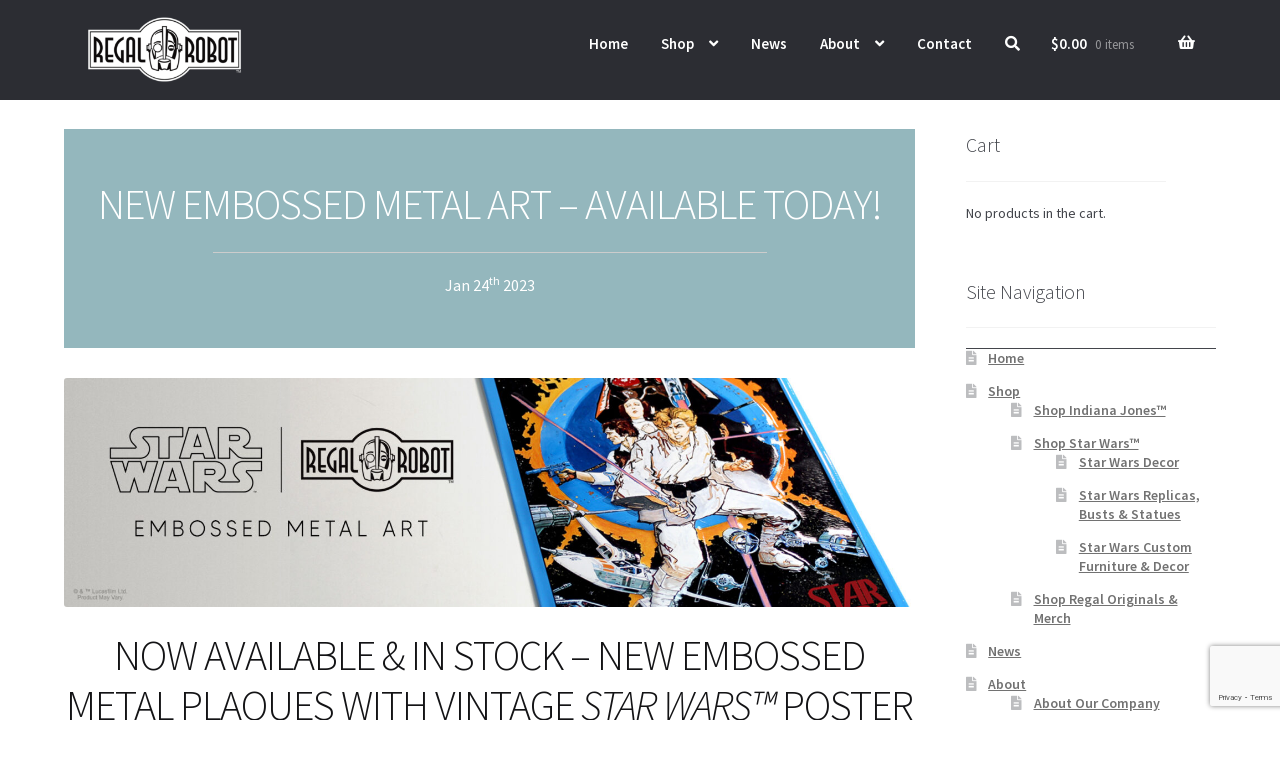

--- FILE ---
content_type: text/html; charset=UTF-8
request_url: https://regalrobot.com/news/new-star-wars-decor-vintage-2/
body_size: 22475
content:
<!doctype html>
<html lang="en">
<head>
<meta charset="UTF-8">
<meta name="viewport" content="width=device-width, initial-scale=1, maximum-scale=1.0, user-scalable=no">
<link rel="profile" href="http://gmpg.org/xfn/11">
<link rel="pingback" href="https://regalrobot.com/xmlrpc.php">

<meta name='robots' content='index, follow, max-image-preview:large, max-snippet:-1, max-video-preview:-1' />

	<!-- This site is optimized with the Yoast SEO plugin v26.7 - https://yoast.com/wordpress/plugins/seo/ -->
	<title>NEW EMBOSSED METAL ART - AVAILABLE TODAY! - Regal Robot</title>
	<meta name="description" content="Regal Robot&#039;s Holiday 2018 coupons can save you up to 20%, including select items from our official Star Wars decor products &amp; sculptures!" />
	<link rel="canonical" href="https://regalrobot.com/news/new-star-wars-decor-vintage-2/" />
	<meta property="og:locale" content="en_US" />
	<meta property="og:type" content="article" />
	<meta property="og:title" content="NEW EMBOSSED METAL ART - AVAILABLE TODAY! - Regal Robot" />
	<meta property="og:description" content="Regal Robot&#039;s Holiday 2018 coupons can save you up to 20%, including select items from our official Star Wars decor products &amp; sculptures!" />
	<meta property="og:url" content="https://regalrobot.com/news/new-star-wars-decor-vintage-2/" />
	<meta property="og:site_name" content="Regal Robot" />
	<meta property="article:published_time" content="2023-01-24T03:55:19+00:00" />
	<meta property="article:modified_time" content="2023-01-24T04:26:55+00:00" />
	<meta property="og:image" content="https://regalrobot.com/wp-content/uploads/2023/01/star-wars-poster-art__02.jpg" />
	<meta property="og:image:width" content="900" />
	<meta property="og:image:height" content="900" />
	<meta property="og:image:type" content="image/jpeg" />
	<meta name="author" content="Regal Robot" />
	<meta name="twitter:card" content="summary_large_image" />
	<meta name="twitter:label1" content="Written by" />
	<meta name="twitter:data1" content="Regal Robot" />
	<meta name="twitter:label2" content="Est. reading time" />
	<meta name="twitter:data2" content="2 minutes" />
	<script type="application/ld+json" class="yoast-schema-graph">{"@context":"https://schema.org","@graph":[{"@type":"Article","@id":"https://regalrobot.com/news/new-star-wars-decor-vintage-2/#article","isPartOf":{"@id":"https://regalrobot.com/news/new-star-wars-decor-vintage-2/"},"author":{"name":"Regal Robot","@id":"https://regalrobot.com/#/schema/person/cb7764b81a24ce3fdeeb4cfc3be5b9eb"},"headline":"NEW EMBOSSED METAL ART &#8211; AVAILABLE TODAY!","datePublished":"2023-01-24T03:55:19+00:00","dateModified":"2023-01-24T04:26:55+00:00","mainEntityOfPage":{"@id":"https://regalrobot.com/news/new-star-wars-decor-vintage-2/"},"wordCount":384,"publisher":{"@id":"https://regalrobot.com/#organization"},"image":{"@id":"https://regalrobot.com/news/new-star-wars-decor-vintage-2/#primaryimage"},"thumbnailUrl":"https://regalrobot.com/wp-content/uploads/2023/01/star-wars-poster-art__02.jpg","keywords":["art","decor","poster","star wars","wall decor"],"articleSection":["News"],"inLanguage":"en"},{"@type":"WebPage","@id":"https://regalrobot.com/news/new-star-wars-decor-vintage-2/","url":"https://regalrobot.com/news/new-star-wars-decor-vintage-2/","name":"NEW EMBOSSED METAL ART - AVAILABLE TODAY! - Regal Robot","isPartOf":{"@id":"https://regalrobot.com/#website"},"primaryImageOfPage":{"@id":"https://regalrobot.com/news/new-star-wars-decor-vintage-2/#primaryimage"},"image":{"@id":"https://regalrobot.com/news/new-star-wars-decor-vintage-2/#primaryimage"},"thumbnailUrl":"https://regalrobot.com/wp-content/uploads/2023/01/star-wars-poster-art__02.jpg","datePublished":"2023-01-24T03:55:19+00:00","dateModified":"2023-01-24T04:26:55+00:00","description":"Regal Robot's Holiday 2018 coupons can save you up to 20%, including select items from our official Star Wars decor products & sculptures!","breadcrumb":{"@id":"https://regalrobot.com/news/new-star-wars-decor-vintage-2/#breadcrumb"},"inLanguage":"en","potentialAction":[{"@type":"ReadAction","target":["https://regalrobot.com/news/new-star-wars-decor-vintage-2/"]}]},{"@type":"ImageObject","inLanguage":"en","@id":"https://regalrobot.com/news/new-star-wars-decor-vintage-2/#primaryimage","url":"https://regalrobot.com/wp-content/uploads/2023/01/star-wars-poster-art__02.jpg","contentUrl":"https://regalrobot.com/wp-content/uploads/2023/01/star-wars-poster-art__02.jpg","width":900,"height":900,"caption":"The earliest poster fo Star Wars: A New Hope™ as wall decor in true vintage style."},{"@type":"BreadcrumbList","@id":"https://regalrobot.com/news/new-star-wars-decor-vintage-2/#breadcrumb","itemListElement":[{"@type":"ListItem","position":1,"name":"Home","item":"https://regalrobot.com/"},{"@type":"ListItem","position":2,"name":"News and Blog! The latest about Regal Robot&#8217;s themed furniture, art and decor!","item":"https://regalrobot.com/blog/"},{"@type":"ListItem","position":3,"name":"NEW EMBOSSED METAL ART &#8211; AVAILABLE TODAY!"}]},{"@type":"WebSite","@id":"https://regalrobot.com/#website","url":"https://regalrobot.com/","name":"Regal Robot","description":"Incredible Statues, Furniture, Art and Decor, including official Star Wars&trade; products!","publisher":{"@id":"https://regalrobot.com/#organization"},"potentialAction":[{"@type":"SearchAction","target":{"@type":"EntryPoint","urlTemplate":"https://regalrobot.com/?s={search_term_string}"},"query-input":{"@type":"PropertyValueSpecification","valueRequired":true,"valueName":"search_term_string"}}],"inLanguage":"en"},{"@type":"Organization","@id":"https://regalrobot.com/#organization","name":"Regal Robot, Inc.","url":"https://regalrobot.com/","logo":{"@type":"ImageObject","inLanguage":"en","@id":"https://regalrobot.com/#/schema/logo/image/","url":"https://regalrobot.com/wp-content/uploads/2020/03/RegalRobot-Icon-withBG-Full-Color-RGB.jpg","contentUrl":"https://regalrobot.com/wp-content/uploads/2020/03/RegalRobot-Icon-withBG-Full-Color-RGB.jpg","width":900,"height":899,"caption":"Regal Robot, Inc."},"image":{"@id":"https://regalrobot.com/#/schema/logo/image/"}},{"@type":"Person","@id":"https://regalrobot.com/#/schema/person/cb7764b81a24ce3fdeeb4cfc3be5b9eb","name":"Regal Robot"}]}</script>
	<!-- / Yoast SEO plugin. -->


<link rel='dns-prefetch' href='//fonts.googleapis.com' />
<link rel='dns-prefetch' href='//use.fontawesome.com' />
<link rel="alternate" type="application/rss+xml" title="Regal Robot &raquo; Feed" href="https://regalrobot.com/feed/" />
<link rel="alternate" type="application/rss+xml" title="Regal Robot &raquo; Comments Feed" href="https://regalrobot.com/comments/feed/" />
<link rel="alternate" title="oEmbed (JSON)" type="application/json+oembed" href="https://regalrobot.com/wp-json/oembed/1.0/embed?url=https%3A%2F%2Fregalrobot.com%2Fnews%2Fnew-star-wars-decor-vintage-2%2F" />
<link rel="alternate" title="oEmbed (XML)" type="text/xml+oembed" href="https://regalrobot.com/wp-json/oembed/1.0/embed?url=https%3A%2F%2Fregalrobot.com%2Fnews%2Fnew-star-wars-decor-vintage-2%2F&#038;format=xml" />
<style id='wp-img-auto-sizes-contain-inline-css'>
img:is([sizes=auto i],[sizes^="auto," i]){contain-intrinsic-size:3000px 1500px}
/*# sourceURL=wp-img-auto-sizes-contain-inline-css */
</style>
<style id='wp-emoji-styles-inline-css'>

	img.wp-smiley, img.emoji {
		display: inline !important;
		border: none !important;
		box-shadow: none !important;
		height: 1em !important;
		width: 1em !important;
		margin: 0 0.07em !important;
		vertical-align: -0.1em !important;
		background: none !important;
		padding: 0 !important;
	}
/*# sourceURL=wp-emoji-styles-inline-css */
</style>
<link rel='stylesheet' id='wp-block-library-css' href='https://regalrobot.com/wp-includes/css/dist/block-library/style.min.css' media='all' />
<style id='wp-block-heading-inline-css'>
h1:where(.wp-block-heading).has-background,h2:where(.wp-block-heading).has-background,h3:where(.wp-block-heading).has-background,h4:where(.wp-block-heading).has-background,h5:where(.wp-block-heading).has-background,h6:where(.wp-block-heading).has-background{padding:1.25em 2.375em}h1.has-text-align-left[style*=writing-mode]:where([style*=vertical-lr]),h1.has-text-align-right[style*=writing-mode]:where([style*=vertical-rl]),h2.has-text-align-left[style*=writing-mode]:where([style*=vertical-lr]),h2.has-text-align-right[style*=writing-mode]:where([style*=vertical-rl]),h3.has-text-align-left[style*=writing-mode]:where([style*=vertical-lr]),h3.has-text-align-right[style*=writing-mode]:where([style*=vertical-rl]),h4.has-text-align-left[style*=writing-mode]:where([style*=vertical-lr]),h4.has-text-align-right[style*=writing-mode]:where([style*=vertical-rl]),h5.has-text-align-left[style*=writing-mode]:where([style*=vertical-lr]),h5.has-text-align-right[style*=writing-mode]:where([style*=vertical-rl]),h6.has-text-align-left[style*=writing-mode]:where([style*=vertical-lr]),h6.has-text-align-right[style*=writing-mode]:where([style*=vertical-rl]){rotate:180deg}
/*# sourceURL=https://regalrobot.com/wp-includes/blocks/heading/style.min.css */
</style>
<style id='wp-block-tag-cloud-inline-css'>
.wp-block-tag-cloud{box-sizing:border-box}.wp-block-tag-cloud.aligncenter{justify-content:center;text-align:center}.wp-block-tag-cloud a{display:inline-block;margin-right:5px}.wp-block-tag-cloud span{display:inline-block;margin-left:5px;text-decoration:none}:root :where(.wp-block-tag-cloud.is-style-outline){display:flex;flex-wrap:wrap;gap:1ch}:root :where(.wp-block-tag-cloud.is-style-outline a){border:1px solid;font-size:unset!important;margin-right:0;padding:1ch 2ch;text-decoration:none!important}
/*# sourceURL=https://regalrobot.com/wp-includes/blocks/tag-cloud/style.min.css */
</style>
<style id='wp-block-social-links-inline-css'>
.wp-block-social-links{background:none;box-sizing:border-box;margin-left:0;padding-left:0;padding-right:0;text-indent:0}.wp-block-social-links .wp-social-link a,.wp-block-social-links .wp-social-link a:hover{border-bottom:0;box-shadow:none;text-decoration:none}.wp-block-social-links .wp-social-link svg{height:1em;width:1em}.wp-block-social-links .wp-social-link span:not(.screen-reader-text){font-size:.65em;margin-left:.5em;margin-right:.5em}.wp-block-social-links.has-small-icon-size{font-size:16px}.wp-block-social-links,.wp-block-social-links.has-normal-icon-size{font-size:24px}.wp-block-social-links.has-large-icon-size{font-size:36px}.wp-block-social-links.has-huge-icon-size{font-size:48px}.wp-block-social-links.aligncenter{display:flex;justify-content:center}.wp-block-social-links.alignright{justify-content:flex-end}.wp-block-social-link{border-radius:9999px;display:block}@media not (prefers-reduced-motion){.wp-block-social-link{transition:transform .1s ease}}.wp-block-social-link{height:auto}.wp-block-social-link a{align-items:center;display:flex;line-height:0}.wp-block-social-link:hover{transform:scale(1.1)}.wp-block-social-links .wp-block-social-link.wp-social-link{display:inline-block;margin:0;padding:0}.wp-block-social-links .wp-block-social-link.wp-social-link .wp-block-social-link-anchor,.wp-block-social-links .wp-block-social-link.wp-social-link .wp-block-social-link-anchor svg,.wp-block-social-links .wp-block-social-link.wp-social-link .wp-block-social-link-anchor:active,.wp-block-social-links .wp-block-social-link.wp-social-link .wp-block-social-link-anchor:hover,.wp-block-social-links .wp-block-social-link.wp-social-link .wp-block-social-link-anchor:visited{color:currentColor;fill:currentColor}:where(.wp-block-social-links:not(.is-style-logos-only)) .wp-social-link{background-color:#f0f0f0;color:#444}:where(.wp-block-social-links:not(.is-style-logos-only)) .wp-social-link-amazon{background-color:#f90;color:#fff}:where(.wp-block-social-links:not(.is-style-logos-only)) .wp-social-link-bandcamp{background-color:#1ea0c3;color:#fff}:where(.wp-block-social-links:not(.is-style-logos-only)) .wp-social-link-behance{background-color:#0757fe;color:#fff}:where(.wp-block-social-links:not(.is-style-logos-only)) .wp-social-link-bluesky{background-color:#0a7aff;color:#fff}:where(.wp-block-social-links:not(.is-style-logos-only)) .wp-social-link-codepen{background-color:#1e1f26;color:#fff}:where(.wp-block-social-links:not(.is-style-logos-only)) .wp-social-link-deviantart{background-color:#02e49b;color:#fff}:where(.wp-block-social-links:not(.is-style-logos-only)) .wp-social-link-discord{background-color:#5865f2;color:#fff}:where(.wp-block-social-links:not(.is-style-logos-only)) .wp-social-link-dribbble{background-color:#e94c89;color:#fff}:where(.wp-block-social-links:not(.is-style-logos-only)) .wp-social-link-dropbox{background-color:#4280ff;color:#fff}:where(.wp-block-social-links:not(.is-style-logos-only)) .wp-social-link-etsy{background-color:#f45800;color:#fff}:where(.wp-block-social-links:not(.is-style-logos-only)) .wp-social-link-facebook{background-color:#0866ff;color:#fff}:where(.wp-block-social-links:not(.is-style-logos-only)) .wp-social-link-fivehundredpx{background-color:#000;color:#fff}:where(.wp-block-social-links:not(.is-style-logos-only)) .wp-social-link-flickr{background-color:#0461dd;color:#fff}:where(.wp-block-social-links:not(.is-style-logos-only)) .wp-social-link-foursquare{background-color:#e65678;color:#fff}:where(.wp-block-social-links:not(.is-style-logos-only)) .wp-social-link-github{background-color:#24292d;color:#fff}:where(.wp-block-social-links:not(.is-style-logos-only)) .wp-social-link-goodreads{background-color:#eceadd;color:#382110}:where(.wp-block-social-links:not(.is-style-logos-only)) .wp-social-link-google{background-color:#ea4434;color:#fff}:where(.wp-block-social-links:not(.is-style-logos-only)) .wp-social-link-gravatar{background-color:#1d4fc4;color:#fff}:where(.wp-block-social-links:not(.is-style-logos-only)) .wp-social-link-instagram{background-color:#f00075;color:#fff}:where(.wp-block-social-links:not(.is-style-logos-only)) .wp-social-link-lastfm{background-color:#e21b24;color:#fff}:where(.wp-block-social-links:not(.is-style-logos-only)) .wp-social-link-linkedin{background-color:#0d66c2;color:#fff}:where(.wp-block-social-links:not(.is-style-logos-only)) .wp-social-link-mastodon{background-color:#3288d4;color:#fff}:where(.wp-block-social-links:not(.is-style-logos-only)) .wp-social-link-medium{background-color:#000;color:#fff}:where(.wp-block-social-links:not(.is-style-logos-only)) .wp-social-link-meetup{background-color:#f6405f;color:#fff}:where(.wp-block-social-links:not(.is-style-logos-only)) .wp-social-link-patreon{background-color:#000;color:#fff}:where(.wp-block-social-links:not(.is-style-logos-only)) .wp-social-link-pinterest{background-color:#e60122;color:#fff}:where(.wp-block-social-links:not(.is-style-logos-only)) .wp-social-link-pocket{background-color:#ef4155;color:#fff}:where(.wp-block-social-links:not(.is-style-logos-only)) .wp-social-link-reddit{background-color:#ff4500;color:#fff}:where(.wp-block-social-links:not(.is-style-logos-only)) .wp-social-link-skype{background-color:#0478d7;color:#fff}:where(.wp-block-social-links:not(.is-style-logos-only)) .wp-social-link-snapchat{background-color:#fefc00;color:#fff;stroke:#000}:where(.wp-block-social-links:not(.is-style-logos-only)) .wp-social-link-soundcloud{background-color:#ff5600;color:#fff}:where(.wp-block-social-links:not(.is-style-logos-only)) .wp-social-link-spotify{background-color:#1bd760;color:#fff}:where(.wp-block-social-links:not(.is-style-logos-only)) .wp-social-link-telegram{background-color:#2aabee;color:#fff}:where(.wp-block-social-links:not(.is-style-logos-only)) .wp-social-link-threads{background-color:#000;color:#fff}:where(.wp-block-social-links:not(.is-style-logos-only)) .wp-social-link-tiktok{background-color:#000;color:#fff}:where(.wp-block-social-links:not(.is-style-logos-only)) .wp-social-link-tumblr{background-color:#011835;color:#fff}:where(.wp-block-social-links:not(.is-style-logos-only)) .wp-social-link-twitch{background-color:#6440a4;color:#fff}:where(.wp-block-social-links:not(.is-style-logos-only)) .wp-social-link-twitter{background-color:#1da1f2;color:#fff}:where(.wp-block-social-links:not(.is-style-logos-only)) .wp-social-link-vimeo{background-color:#1eb7ea;color:#fff}:where(.wp-block-social-links:not(.is-style-logos-only)) .wp-social-link-vk{background-color:#4680c2;color:#fff}:where(.wp-block-social-links:not(.is-style-logos-only)) .wp-social-link-wordpress{background-color:#3499cd;color:#fff}:where(.wp-block-social-links:not(.is-style-logos-only)) .wp-social-link-whatsapp{background-color:#25d366;color:#fff}:where(.wp-block-social-links:not(.is-style-logos-only)) .wp-social-link-x{background-color:#000;color:#fff}:where(.wp-block-social-links:not(.is-style-logos-only)) .wp-social-link-yelp{background-color:#d32422;color:#fff}:where(.wp-block-social-links:not(.is-style-logos-only)) .wp-social-link-youtube{background-color:red;color:#fff}:where(.wp-block-social-links.is-style-logos-only) .wp-social-link{background:none}:where(.wp-block-social-links.is-style-logos-only) .wp-social-link svg{height:1.25em;width:1.25em}:where(.wp-block-social-links.is-style-logos-only) .wp-social-link-amazon{color:#f90}:where(.wp-block-social-links.is-style-logos-only) .wp-social-link-bandcamp{color:#1ea0c3}:where(.wp-block-social-links.is-style-logos-only) .wp-social-link-behance{color:#0757fe}:where(.wp-block-social-links.is-style-logos-only) .wp-social-link-bluesky{color:#0a7aff}:where(.wp-block-social-links.is-style-logos-only) .wp-social-link-codepen{color:#1e1f26}:where(.wp-block-social-links.is-style-logos-only) .wp-social-link-deviantart{color:#02e49b}:where(.wp-block-social-links.is-style-logos-only) .wp-social-link-discord{color:#5865f2}:where(.wp-block-social-links.is-style-logos-only) .wp-social-link-dribbble{color:#e94c89}:where(.wp-block-social-links.is-style-logos-only) .wp-social-link-dropbox{color:#4280ff}:where(.wp-block-social-links.is-style-logos-only) .wp-social-link-etsy{color:#f45800}:where(.wp-block-social-links.is-style-logos-only) .wp-social-link-facebook{color:#0866ff}:where(.wp-block-social-links.is-style-logos-only) .wp-social-link-fivehundredpx{color:#000}:where(.wp-block-social-links.is-style-logos-only) .wp-social-link-flickr{color:#0461dd}:where(.wp-block-social-links.is-style-logos-only) .wp-social-link-foursquare{color:#e65678}:where(.wp-block-social-links.is-style-logos-only) .wp-social-link-github{color:#24292d}:where(.wp-block-social-links.is-style-logos-only) .wp-social-link-goodreads{color:#382110}:where(.wp-block-social-links.is-style-logos-only) .wp-social-link-google{color:#ea4434}:where(.wp-block-social-links.is-style-logos-only) .wp-social-link-gravatar{color:#1d4fc4}:where(.wp-block-social-links.is-style-logos-only) .wp-social-link-instagram{color:#f00075}:where(.wp-block-social-links.is-style-logos-only) .wp-social-link-lastfm{color:#e21b24}:where(.wp-block-social-links.is-style-logos-only) .wp-social-link-linkedin{color:#0d66c2}:where(.wp-block-social-links.is-style-logos-only) .wp-social-link-mastodon{color:#3288d4}:where(.wp-block-social-links.is-style-logos-only) .wp-social-link-medium{color:#000}:where(.wp-block-social-links.is-style-logos-only) .wp-social-link-meetup{color:#f6405f}:where(.wp-block-social-links.is-style-logos-only) .wp-social-link-patreon{color:#000}:where(.wp-block-social-links.is-style-logos-only) .wp-social-link-pinterest{color:#e60122}:where(.wp-block-social-links.is-style-logos-only) .wp-social-link-pocket{color:#ef4155}:where(.wp-block-social-links.is-style-logos-only) .wp-social-link-reddit{color:#ff4500}:where(.wp-block-social-links.is-style-logos-only) .wp-social-link-skype{color:#0478d7}:where(.wp-block-social-links.is-style-logos-only) .wp-social-link-snapchat{color:#fff;stroke:#000}:where(.wp-block-social-links.is-style-logos-only) .wp-social-link-soundcloud{color:#ff5600}:where(.wp-block-social-links.is-style-logos-only) .wp-social-link-spotify{color:#1bd760}:where(.wp-block-social-links.is-style-logos-only) .wp-social-link-telegram{color:#2aabee}:where(.wp-block-social-links.is-style-logos-only) .wp-social-link-threads{color:#000}:where(.wp-block-social-links.is-style-logos-only) .wp-social-link-tiktok{color:#000}:where(.wp-block-social-links.is-style-logos-only) .wp-social-link-tumblr{color:#011835}:where(.wp-block-social-links.is-style-logos-only) .wp-social-link-twitch{color:#6440a4}:where(.wp-block-social-links.is-style-logos-only) .wp-social-link-twitter{color:#1da1f2}:where(.wp-block-social-links.is-style-logos-only) .wp-social-link-vimeo{color:#1eb7ea}:where(.wp-block-social-links.is-style-logos-only) .wp-social-link-vk{color:#4680c2}:where(.wp-block-social-links.is-style-logos-only) .wp-social-link-whatsapp{color:#25d366}:where(.wp-block-social-links.is-style-logos-only) .wp-social-link-wordpress{color:#3499cd}:where(.wp-block-social-links.is-style-logos-only) .wp-social-link-x{color:#000}:where(.wp-block-social-links.is-style-logos-only) .wp-social-link-yelp{color:#d32422}:where(.wp-block-social-links.is-style-logos-only) .wp-social-link-youtube{color:red}.wp-block-social-links.is-style-pill-shape .wp-social-link{width:auto}:root :where(.wp-block-social-links .wp-social-link a){padding:.25em}:root :where(.wp-block-social-links.is-style-logos-only .wp-social-link a){padding:0}:root :where(.wp-block-social-links.is-style-pill-shape .wp-social-link a){padding-left:.6666666667em;padding-right:.6666666667em}.wp-block-social-links:not(.has-icon-color):not(.has-icon-background-color) .wp-social-link-snapchat .wp-block-social-link-label{color:#000}
/*# sourceURL=https://regalrobot.com/wp-includes/blocks/social-links/style.min.css */
</style>
<link rel='stylesheet' id='wc-blocks-style-css' href='https://regalrobot.com/wp-content/plugins/woocommerce/assets/client/blocks/wc-blocks.css' media='all' />
<style id='global-styles-inline-css'>
:root{--wp--preset--aspect-ratio--square: 1;--wp--preset--aspect-ratio--4-3: 4/3;--wp--preset--aspect-ratio--3-4: 3/4;--wp--preset--aspect-ratio--3-2: 3/2;--wp--preset--aspect-ratio--2-3: 2/3;--wp--preset--aspect-ratio--16-9: 16/9;--wp--preset--aspect-ratio--9-16: 9/16;--wp--preset--color--black: #000000;--wp--preset--color--cyan-bluish-gray: #abb8c3;--wp--preset--color--white: #ffffff;--wp--preset--color--pale-pink: #f78da7;--wp--preset--color--vivid-red: #cf2e2e;--wp--preset--color--luminous-vivid-orange: #ff6900;--wp--preset--color--luminous-vivid-amber: #fcb900;--wp--preset--color--light-green-cyan: #7bdcb5;--wp--preset--color--vivid-green-cyan: #00d084;--wp--preset--color--pale-cyan-blue: #8ed1fc;--wp--preset--color--vivid-cyan-blue: #0693e3;--wp--preset--color--vivid-purple: #9b51e0;--wp--preset--gradient--vivid-cyan-blue-to-vivid-purple: linear-gradient(135deg,rgb(6,147,227) 0%,rgb(155,81,224) 100%);--wp--preset--gradient--light-green-cyan-to-vivid-green-cyan: linear-gradient(135deg,rgb(122,220,180) 0%,rgb(0,208,130) 100%);--wp--preset--gradient--luminous-vivid-amber-to-luminous-vivid-orange: linear-gradient(135deg,rgb(252,185,0) 0%,rgb(255,105,0) 100%);--wp--preset--gradient--luminous-vivid-orange-to-vivid-red: linear-gradient(135deg,rgb(255,105,0) 0%,rgb(207,46,46) 100%);--wp--preset--gradient--very-light-gray-to-cyan-bluish-gray: linear-gradient(135deg,rgb(238,238,238) 0%,rgb(169,184,195) 100%);--wp--preset--gradient--cool-to-warm-spectrum: linear-gradient(135deg,rgb(74,234,220) 0%,rgb(151,120,209) 20%,rgb(207,42,186) 40%,rgb(238,44,130) 60%,rgb(251,105,98) 80%,rgb(254,248,76) 100%);--wp--preset--gradient--blush-light-purple: linear-gradient(135deg,rgb(255,206,236) 0%,rgb(152,150,240) 100%);--wp--preset--gradient--blush-bordeaux: linear-gradient(135deg,rgb(254,205,165) 0%,rgb(254,45,45) 50%,rgb(107,0,62) 100%);--wp--preset--gradient--luminous-dusk: linear-gradient(135deg,rgb(255,203,112) 0%,rgb(199,81,192) 50%,rgb(65,88,208) 100%);--wp--preset--gradient--pale-ocean: linear-gradient(135deg,rgb(255,245,203) 0%,rgb(182,227,212) 50%,rgb(51,167,181) 100%);--wp--preset--gradient--electric-grass: linear-gradient(135deg,rgb(202,248,128) 0%,rgb(113,206,126) 100%);--wp--preset--gradient--midnight: linear-gradient(135deg,rgb(2,3,129) 0%,rgb(40,116,252) 100%);--wp--preset--font-size--small: 14px;--wp--preset--font-size--medium: 23px;--wp--preset--font-size--large: 26px;--wp--preset--font-size--x-large: 42px;--wp--preset--font-size--normal: 16px;--wp--preset--font-size--huge: 37px;--wp--preset--spacing--20: 0.44rem;--wp--preset--spacing--30: 0.67rem;--wp--preset--spacing--40: 1rem;--wp--preset--spacing--50: 1.5rem;--wp--preset--spacing--60: 2.25rem;--wp--preset--spacing--70: 3.38rem;--wp--preset--spacing--80: 5.06rem;--wp--preset--shadow--natural: 6px 6px 9px rgba(0, 0, 0, 0.2);--wp--preset--shadow--deep: 12px 12px 50px rgba(0, 0, 0, 0.4);--wp--preset--shadow--sharp: 6px 6px 0px rgba(0, 0, 0, 0.2);--wp--preset--shadow--outlined: 6px 6px 0px -3px rgb(255, 255, 255), 6px 6px rgb(0, 0, 0);--wp--preset--shadow--crisp: 6px 6px 0px rgb(0, 0, 0);}:root :where(.is-layout-flow) > :first-child{margin-block-start: 0;}:root :where(.is-layout-flow) > :last-child{margin-block-end: 0;}:root :where(.is-layout-flow) > *{margin-block-start: 24px;margin-block-end: 0;}:root :where(.is-layout-constrained) > :first-child{margin-block-start: 0;}:root :where(.is-layout-constrained) > :last-child{margin-block-end: 0;}:root :where(.is-layout-constrained) > *{margin-block-start: 24px;margin-block-end: 0;}:root :where(.is-layout-flex){gap: 24px;}:root :where(.is-layout-grid){gap: 24px;}body .is-layout-flex{display: flex;}.is-layout-flex{flex-wrap: wrap;align-items: center;}.is-layout-flex > :is(*, div){margin: 0;}body .is-layout-grid{display: grid;}.is-layout-grid > :is(*, div){margin: 0;}.has-black-color{color: var(--wp--preset--color--black) !important;}.has-cyan-bluish-gray-color{color: var(--wp--preset--color--cyan-bluish-gray) !important;}.has-white-color{color: var(--wp--preset--color--white) !important;}.has-pale-pink-color{color: var(--wp--preset--color--pale-pink) !important;}.has-vivid-red-color{color: var(--wp--preset--color--vivid-red) !important;}.has-luminous-vivid-orange-color{color: var(--wp--preset--color--luminous-vivid-orange) !important;}.has-luminous-vivid-amber-color{color: var(--wp--preset--color--luminous-vivid-amber) !important;}.has-light-green-cyan-color{color: var(--wp--preset--color--light-green-cyan) !important;}.has-vivid-green-cyan-color{color: var(--wp--preset--color--vivid-green-cyan) !important;}.has-pale-cyan-blue-color{color: var(--wp--preset--color--pale-cyan-blue) !important;}.has-vivid-cyan-blue-color{color: var(--wp--preset--color--vivid-cyan-blue) !important;}.has-vivid-purple-color{color: var(--wp--preset--color--vivid-purple) !important;}.has-black-background-color{background-color: var(--wp--preset--color--black) !important;}.has-cyan-bluish-gray-background-color{background-color: var(--wp--preset--color--cyan-bluish-gray) !important;}.has-white-background-color{background-color: var(--wp--preset--color--white) !important;}.has-pale-pink-background-color{background-color: var(--wp--preset--color--pale-pink) !important;}.has-vivid-red-background-color{background-color: var(--wp--preset--color--vivid-red) !important;}.has-luminous-vivid-orange-background-color{background-color: var(--wp--preset--color--luminous-vivid-orange) !important;}.has-luminous-vivid-amber-background-color{background-color: var(--wp--preset--color--luminous-vivid-amber) !important;}.has-light-green-cyan-background-color{background-color: var(--wp--preset--color--light-green-cyan) !important;}.has-vivid-green-cyan-background-color{background-color: var(--wp--preset--color--vivid-green-cyan) !important;}.has-pale-cyan-blue-background-color{background-color: var(--wp--preset--color--pale-cyan-blue) !important;}.has-vivid-cyan-blue-background-color{background-color: var(--wp--preset--color--vivid-cyan-blue) !important;}.has-vivid-purple-background-color{background-color: var(--wp--preset--color--vivid-purple) !important;}.has-black-border-color{border-color: var(--wp--preset--color--black) !important;}.has-cyan-bluish-gray-border-color{border-color: var(--wp--preset--color--cyan-bluish-gray) !important;}.has-white-border-color{border-color: var(--wp--preset--color--white) !important;}.has-pale-pink-border-color{border-color: var(--wp--preset--color--pale-pink) !important;}.has-vivid-red-border-color{border-color: var(--wp--preset--color--vivid-red) !important;}.has-luminous-vivid-orange-border-color{border-color: var(--wp--preset--color--luminous-vivid-orange) !important;}.has-luminous-vivid-amber-border-color{border-color: var(--wp--preset--color--luminous-vivid-amber) !important;}.has-light-green-cyan-border-color{border-color: var(--wp--preset--color--light-green-cyan) !important;}.has-vivid-green-cyan-border-color{border-color: var(--wp--preset--color--vivid-green-cyan) !important;}.has-pale-cyan-blue-border-color{border-color: var(--wp--preset--color--pale-cyan-blue) !important;}.has-vivid-cyan-blue-border-color{border-color: var(--wp--preset--color--vivid-cyan-blue) !important;}.has-vivid-purple-border-color{border-color: var(--wp--preset--color--vivid-purple) !important;}.has-vivid-cyan-blue-to-vivid-purple-gradient-background{background: var(--wp--preset--gradient--vivid-cyan-blue-to-vivid-purple) !important;}.has-light-green-cyan-to-vivid-green-cyan-gradient-background{background: var(--wp--preset--gradient--light-green-cyan-to-vivid-green-cyan) !important;}.has-luminous-vivid-amber-to-luminous-vivid-orange-gradient-background{background: var(--wp--preset--gradient--luminous-vivid-amber-to-luminous-vivid-orange) !important;}.has-luminous-vivid-orange-to-vivid-red-gradient-background{background: var(--wp--preset--gradient--luminous-vivid-orange-to-vivid-red) !important;}.has-very-light-gray-to-cyan-bluish-gray-gradient-background{background: var(--wp--preset--gradient--very-light-gray-to-cyan-bluish-gray) !important;}.has-cool-to-warm-spectrum-gradient-background{background: var(--wp--preset--gradient--cool-to-warm-spectrum) !important;}.has-blush-light-purple-gradient-background{background: var(--wp--preset--gradient--blush-light-purple) !important;}.has-blush-bordeaux-gradient-background{background: var(--wp--preset--gradient--blush-bordeaux) !important;}.has-luminous-dusk-gradient-background{background: var(--wp--preset--gradient--luminous-dusk) !important;}.has-pale-ocean-gradient-background{background: var(--wp--preset--gradient--pale-ocean) !important;}.has-electric-grass-gradient-background{background: var(--wp--preset--gradient--electric-grass) !important;}.has-midnight-gradient-background{background: var(--wp--preset--gradient--midnight) !important;}.has-small-font-size{font-size: var(--wp--preset--font-size--small) !important;}.has-medium-font-size{font-size: var(--wp--preset--font-size--medium) !important;}.has-large-font-size{font-size: var(--wp--preset--font-size--large) !important;}.has-x-large-font-size{font-size: var(--wp--preset--font-size--x-large) !important;}
/*# sourceURL=global-styles-inline-css */
</style>
<style id='core-block-supports-inline-css'>
.wp-elements-b429c84406378055a50abf7dd78f7bb3 a:where(:not(.wp-element-button)){color:var(--wp--preset--color--white);}
/*# sourceURL=core-block-supports-inline-css */
</style>

<style id='classic-theme-styles-inline-css'>
/*! This file is auto-generated */
.wp-block-button__link{color:#fff;background-color:#32373c;border-radius:9999px;box-shadow:none;text-decoration:none;padding:calc(.667em + 2px) calc(1.333em + 2px);font-size:1.125em}.wp-block-file__button{background:#32373c;color:#fff;text-decoration:none}
/*# sourceURL=/wp-includes/css/classic-themes.min.css */
</style>
<link rel='stylesheet' id='storefront-gutenberg-blocks-css' href='https://regalrobot.com/wp-content/themes/storefront/assets/css/base/gutenberg-blocks.css' media='all' />
<style id='storefront-gutenberg-blocks-inline-css'>

				.wp-block-button__link:not(.has-text-color) {
					color: #333333;
				}

				.wp-block-button__link:not(.has-text-color):hover,
				.wp-block-button__link:not(.has-text-color):focus,
				.wp-block-button__link:not(.has-text-color):active {
					color: #333333;
				}

				.wp-block-button__link:not(.has-background) {
					background-color: #355b5e;
				}

				.wp-block-button__link:not(.has-background):hover,
				.wp-block-button__link:not(.has-background):focus,
				.wp-block-button__link:not(.has-background):active {
					border-color: #1c4245;
					background-color: #1c4245;
				}

				.wc-block-grid__products .wc-block-grid__product .wp-block-button__link {
					background-color: #355b5e;
					border-color: #355b5e;
					color: #333333;
				}

				.wp-block-quote footer,
				.wp-block-quote cite,
				.wp-block-quote__citation {
					color: #6d6d6d;
				}

				.wp-block-pullquote cite,
				.wp-block-pullquote footer,
				.wp-block-pullquote__citation {
					color: #6d6d6d;
				}

				.wp-block-image figcaption {
					color: #6d6d6d;
				}

				.wp-block-separator.is-style-dots::before {
					color: #333333;
				}

				.wp-block-file a.wp-block-file__button {
					color: #333333;
					background-color: #355b5e;
					border-color: #355b5e;
				}

				.wp-block-file a.wp-block-file__button:hover,
				.wp-block-file a.wp-block-file__button:focus,
				.wp-block-file a.wp-block-file__button:active {
					color: #333333;
					background-color: #1c4245;
				}

				.wp-block-code,
				.wp-block-preformatted pre {
					color: #6d6d6d;
				}

				.wp-block-table:not( .has-background ):not( .is-style-stripes ) tbody tr:nth-child(2n) td {
					background-color: #fdfdfd;
				}

				.wp-block-cover .wp-block-cover__inner-container h1:not(.has-text-color),
				.wp-block-cover .wp-block-cover__inner-container h2:not(.has-text-color),
				.wp-block-cover .wp-block-cover__inner-container h3:not(.has-text-color),
				.wp-block-cover .wp-block-cover__inner-container h4:not(.has-text-color),
				.wp-block-cover .wp-block-cover__inner-container h5:not(.has-text-color),
				.wp-block-cover .wp-block-cover__inner-container h6:not(.has-text-color) {
					color: #000000;
				}

				div.wc-block-components-price-slider__range-input-progress,
				.rtl .wc-block-components-price-slider__range-input-progress {
					--range-color: #203643;
				}

				/* Target only IE11 */
				@media all and (-ms-high-contrast: none), (-ms-high-contrast: active) {
					.wc-block-components-price-slider__range-input-progress {
						background: #203643;
					}
				}

				.wc-block-components-button:not(.is-link) {
					background-color: #333333;
					color: #ffffff;
				}

				.wc-block-components-button:not(.is-link):hover,
				.wc-block-components-button:not(.is-link):focus,
				.wc-block-components-button:not(.is-link):active {
					background-color: #1a1a1a;
					color: #ffffff;
				}

				.wc-block-components-button:not(.is-link):disabled {
					background-color: #333333;
					color: #ffffff;
				}

				.wc-block-cart__submit-container {
					background-color: #ffffff;
				}

				.wc-block-cart__submit-container::before {
					color: rgba(220,220,220,0.5);
				}

				.wc-block-components-order-summary-item__quantity {
					background-color: #ffffff;
					border-color: #6d6d6d;
					box-shadow: 0 0 0 2px #ffffff;
					color: #6d6d6d;
				}
			
/*# sourceURL=storefront-gutenberg-blocks-inline-css */
</style>
<link rel='stylesheet' id='contact-form-7-css' href='https://regalrobot.com/wp-content/plugins/contact-form-7/includes/css/styles.css' media='all' />
<style id='woocommerce-inline-inline-css'>
.woocommerce form .form-row .required { visibility: visible; }
/*# sourceURL=woocommerce-inline-inline-css */
</style>
<link rel='stylesheet' id='yith_wcbm_badge_style-css' href='https://regalrobot.com/wp-content/plugins/yith-woocommerce-badges-management/assets/css/frontend.css' media='all' />
<style id='yith_wcbm_badge_style-inline-css'>
.yith-wcbm-badge.yith-wcbm-badge-text.yith-wcbm-badge-30287 {
				top: 0; left: 0; 
				
				-ms-transform: ; 
				-webkit-transform: ; 
				transform: ;
				padding: 0px 0px 0px 0px;
				background-color:#e2ff60; border-radius: 0px 0px 0px 0px; width:180px; height:30px;
			}.yith-wcbm-badge.yith-wcbm-badge-text.yith-wcbm-badge-30503 {
				top: 0; left: 0; 
				
				-ms-transform: ; 
				-webkit-transform: ; 
				transform: ;
				padding: 0px 0px 0px 0px;
				background-color:#e2ff60; border-radius: 0px 0px 0px 0px; width:180px; height:30px;
			}.yith-wcbm-badge.yith-wcbm-badge-text.yith-wcbm-badge-30137 {
				top: 0; left: 0; 
				
				-ms-transform: ; 
				-webkit-transform: ; 
				transform: ;
				padding: 0px 0px 0px 0px;
				background-color:#a3ef00; border-radius: 0px 0px 0px 0px; width:100px; height:30px;
			}.yith-wcbm-badge.yith-wcbm-badge-text.yith-wcbm-badge-30135 {
				top: 0; left: 0; 
				
				-ms-transform: ; 
				-webkit-transform: ; 
				transform: ;
				padding: 0px 0px 0px 0px;
				background-color:#a3ef00; border-radius: 0px 0px 0px 0px; width:100px; height:30px;
			}.yith-wcbm-badge.yith-wcbm-badge-text.yith-wcbm-badge-30136 {
				top: 0; left: 0; 
				
				-ms-transform: ; 
				-webkit-transform: ; 
				transform: ;
				padding: 0px 0px 0px 0px;
				background-color:#a3ef00; border-radius: 0px 0px 0px 0px; width:100px; height:30px;
			}.yith-wcbm-badge.yith-wcbm-badge-text.yith-wcbm-badge-30134 {
				top: 0; left: 0; 
				
				-ms-transform: ; 
				-webkit-transform: ; 
				transform: ;
				padding: 0px 0px 0px 0px;
				background-color:#a3ef00; border-radius: 0px 0px 0px 0px; width:100px; height:30px;
			}.yith-wcbm-badge.yith-wcbm-badge-text.yith-wcbm-badge-5546 {
				top: 0; left: 0; 
				
				-ms-transform: ; 
				-webkit-transform: ; 
				transform: ;
				padding: 0px 0px 0px 0px;
				background-color:#99e000; border-radius: 0px 0px 0px 0px; width:90px; height:25px;
			}.yith-wcbm-badge.yith-wcbm-badge-text.yith-wcbm-badge-21726 {
				top: 0; left: 0; 
				
				-ms-transform: ; 
				-webkit-transform: ; 
				transform: ;
				padding: 0px 0px 0px 0px;
				background-color:#bd23ff; border-radius: 0px 0px 0px 0px; width:115px; height:25px;
			}.yith-wcbm-badge.yith-wcbm-badge-text.yith-wcbm-badge-21765 {
				top: 0; left: 50%; 
				
				-ms-transform: translateX(-50%); 
				-webkit-transform: translateX(-50%); 
				transform: translateX(-50%);
				padding: 0px 0px 0px 0px;
				background-color:#a3ef00; border-radius: 0px 0px 0px 0px; width:188px; height:42px;
			}.yith-wcbm-badge.yith-wcbm-badge-text.yith-wcbm-badge-26337 {
				top: 0; left: 50%; 
				
				-ms-transform: translateX(-50%); 
				-webkit-transform: translateX(-50%); 
				transform: translateX(-50%);
				padding: 0px 0px 0px 0px;
				background-color:#ffe11e; border-radius: 0px 0px 0px 0px; width:163px; height:24px;
			}.yith-wcbm-badge.yith-wcbm-badge-text.yith-wcbm-badge-3897 {
				top: 0; left: 0; 
				
				-ms-transform: ; 
				-webkit-transform: ; 
				transform: ;
				padding: 0px 0px 0px 0px;
				background-color:#ecf320; border-radius: 0px 0px 0px 0px; width:120px; height:25px;
			}.yith-wcbm-badge.yith-wcbm-badge-text.yith-wcbm-badge-14807 {
				top: 0; left: 0; 
				
				-ms-transform: ; 
				-webkit-transform: ; 
				transform: ;
				padding: 0px 0px 0px 0px;
				background-color:#ffe11e; border-radius: 0px 0px 0px 0px; width:146px; height:25px;
			}.yith-wcbm-badge.yith-wcbm-badge-text.yith-wcbm-badge-17419 {
				top: 0; left: 0; 
				
				-ms-transform: ; 
				-webkit-transform: ; 
				transform: ;
				padding: 0px 0px 0px 0px;
				background-color:#bd23ff; border-radius: 0px 0px 0px 0px; width:129px; height:25px;
			}.yith-wcbm-badge.yith-wcbm-badge-text.yith-wcbm-badge-6246 {
				top: 0; left: 50%; 
				
				-ms-transform: translateX(-50%); 
				-webkit-transform: translateX(-50%); 
				transform: translateX(-50%);
				padding: 0px 0px 0px 0px;
				background-color:#fc7814; border-radius: 0px 0px 0px 0px; width:100px; height:25px;
			}.yith-wcbm-badge.yith-wcbm-badge-text.yith-wcbm-badge-17223 {
				top: 0; left: 50%; 
				
				-ms-transform: translateX(-50%); 
				-webkit-transform: translateX(-50%); 
				transform: translateX(-50%);
				padding: 0px 0px 0px 0px;
				background-color:#c21e1e; border-radius: 0px 0px 0px 0px; width:97px; height:25px;
			}.yith-wcbm-badge.yith-wcbm-badge-text.yith-wcbm-badge-16234 {
				top: 0; left: 50%; 
				
				-ms-transform: translateX(-50%); 
				-webkit-transform: translateX(-50%); 
				transform: translateX(-50%);
				padding: 0px 0px 0px 0px;
				background-color:#bd23ff; border-radius: 0px 0px 0px 0px; width:108px; height:25px;
			}.yith-wcbm-badge.yith-wcbm-badge-text.yith-wcbm-badge-16030 {
				top: 0; left: 0; 
				
				-ms-transform: ; 
				-webkit-transform: ; 
				transform: ;
				padding: 0px 0px 0px 0px;
				background-color:#bfee24; border-radius: 0px 0px 0px 0px; width:119px; height:29px;
			}.yith-wcbm-badge.yith-wcbm-badge-text.yith-wcbm-badge-24832 {
				top: 0; left: 50%; 
				
				-ms-transform: translateX(-50%); 
				-webkit-transform: translateX(-50%); 
				transform: translateX(-50%);
				padding: 0px 0px 0px 0px;
				background-color:#bfee24; border-radius: 0px 0px 0px 0px; width:141px; height:25px;
			}.yith-wcbm-badge.yith-wcbm-badge-text.yith-wcbm-badge-17146 {
				top: 0; left: 0; 
				
				-ms-transform: ; 
				-webkit-transform: ; 
				transform: ;
				padding: 0px 0px 0px 0px;
				background-color:#bd23ff; border-radius: 0px 0px 0px 0px; width:111px; height:25px;
			}.yith-wcbm-badge.yith-wcbm-badge-text.yith-wcbm-badge-11732 {
				top: 0; left: 0; 
				
				-ms-transform: ; 
				-webkit-transform: ; 
				transform: ;
				padding: 0px 0px 0px 0px;
				background-color:#a00877; border-radius: 0px 0px 0px 0px; width:110px; height:25px;
			}.yith-wcbm-badge.yith-wcbm-badge-text.yith-wcbm-badge-3873 {
				top: 0; left: 0; 
				
				-ms-transform: ; 
				-webkit-transform: ; 
				transform: ;
				padding: 0px 0px 0px 0px;
				background-color:#ffe066; border-radius: 0px 0px 0px 0px; width:100px; height:25px;
			}.yith-wcbm-badge.yith-wcbm-badge-text.yith-wcbm-badge-3641 {
				top: 0; left: 0; 
				
				-ms-transform: ; 
				-webkit-transform: ; 
				transform: ;
				padding: 0px 0px 0px 0px;
				background-color:#d81313; border-radius: 0px 0px 0px 0px; width:60px; height:25px;
			}.yith-wcbm-badge.yith-wcbm-badge-text.yith-wcbm-badge-27075 {
				top: 0; left: 0; 
				
				-ms-transform: ; 
				-webkit-transform: ; 
				transform: ;
				padding: 0px 0px 0px 0px;
				background-color:#ff9a1e; border-radius: 0px 0px 0px 0px; width:95px; height:45px;
			}.yith-wcbm-badge.yith-wcbm-badge-text.yith-wcbm-badge-30972 {
				top: 0; left: 0; 
				
				-ms-transform: ; 
				-webkit-transform: ; 
				transform: ;
				padding: 0px 0px 0px 0px;
				background-color:#d81313; border-radius: 0px 0px 0px 0px; width:140px; height:25px;
			}.yith-wcbm-badge.yith-wcbm-badge-text.yith-wcbm-badge-12245 {
				top: 0; left: 50%; 
				
				-ms-transform: translateX(-50%); 
				-webkit-transform: translateX(-50%); 
				transform: translateX(-50%);
				padding: 0px 0px 0px 0px;
				background-color:#c39e83; border-radius: 0px 0px 0px 0px; width:150px; height:43px;
			}.yith-wcbm-badge.yith-wcbm-badge-text.yith-wcbm-badge-30167 {
				top: 0; left: 50%; 
				
				-ms-transform: translateX(-50%); 
				-webkit-transform: translateX(-50%); 
				transform: translateX(-50%);
				padding: 0px 0px 0px 0px;
				background-color:#c39e83; border-radius: 0px 0px 0px 0px; width:150px; height:43px;
			}.yith-wcbm-badge.yith-wcbm-badge-text.yith-wcbm-badge-10807 {
				bottom: 0; right: 0; 
				
				-ms-transform: ; 
				-webkit-transform: ; 
				transform: ;
				padding: 0px 0px 0px 0px;
				background-color:#008593; border-radius: 0px 0px 0px 0px; width:112px; height:25px;
			}.yith-wcbm-badge.yith-wcbm-badge-text.yith-wcbm-badge-16265 {
				top: 0; left: 0; 
				
				-ms-transform: ; 
				-webkit-transform: ; 
				transform: ;
				padding: 0px 0px 0px 0px;
				background-color:#059aa8; border-radius: 0px 0px 0px 0px; width:130px; height:25px;
			}.yith-wcbm-badge.yith-wcbm-badge-text.yith-wcbm-badge-3872 {
				top: 0; left: 0; 
				
				-ms-transform: ; 
				-webkit-transform: ; 
				transform: ;
				padding: 0px 0px 0px 0px;
				background-color:#7b7d82; border-radius: 0px 0px 0px 0px; width:80px; height:25px;
			}.yith-wcbm-badge.yith-wcbm-badge-text.yith-wcbm-badge-7349 {
				top: 0; left: 50%; 
				
				-ms-transform: translateX(-50%); 
				-webkit-transform: translateX(-50%); 
				transform: translateX(-50%);
				padding: 0px 0px 0px 0px;
				background-color:#53ff0a; border-radius: 0px 0px 0px 0px; width:69px; height:25px;
			}.yith-wcbm-badge.yith-wcbm-badge-text.yith-wcbm-badge-5353 {
				top: 0; left: 0; 
				
				-ms-transform: ; 
				-webkit-transform: ; 
				transform: ;
				padding: 0px 0px 0px 0px;
				background-color:#7a7a7a; border-radius: 0px 0px 0px 0px; width:160px; height:50px;
			}.yith-wcbm-badge.yith-wcbm-badge-text.yith-wcbm-badge-18583 {
				top: 0; left: 0; 
				
				-ms-transform: ; 
				-webkit-transform: ; 
				transform: ;
				padding: 0px 0px 0px 0px;
				background-color:#bd23ff; border-radius: 0px 0px 0px 0px; width:132px; height:25px;
			}.yith-wcbm-badge.yith-wcbm-badge-text.yith-wcbm-badge-18584 {
				top: 0; left: 0; 
				
				-ms-transform: ; 
				-webkit-transform: ; 
				transform: ;
				padding: 0px 0px 0px 0px;
				background-color:#bd23ff; border-radius: 0px 0px 0px 0px; width:128px; height:25px;
			}.yith-wcbm-badge.yith-wcbm-badge-text.yith-wcbm-badge-3717 {
				top: 0; right: 0; 
				
				-ms-transform: ; 
				-webkit-transform: ; 
				transform: ;
				padding: 0px 0px 0px 0px;
				background-color:#aa00ff; border-radius: 0px 0px 0px 0px; width:70px; height:25px;
			}.yith-wcbm-badge.yith-wcbm-badge-text.yith-wcbm-badge-12505 {
				top: 0; left: 0; 
				
				-ms-transform: ; 
				-webkit-transform: ; 
				transform: ;
				padding: 0px 0px 0px 0px;
				background-color:#2c9f5a; border-radius: 0px 0px 0px 0px; width:110px; height:25px;
			}.yith-wcbm-badge.yith-wcbm-badge-text.yith-wcbm-badge-17199 {
				top: 0; left: 50%; 
				
				-ms-transform: translateX(-50%); 
				-webkit-transform: translateX(-50%); 
				transform: translateX(-50%);
				padding: 0px 0px 0px 0px;
				background-color:#a3ef00; border-radius: 0px 0px 0px 0px; width:176px; height:42px;
			}.yith-wcbm-badge.yith-wcbm-badge-text.yith-wcbm-badge-30973 {
				top: 0; left: 0; 
				
				-ms-transform: ; 
				-webkit-transform: ; 
				transform: ;
				padding: 0px 0px 0px 0px;
				background-color:#fc6c0c; border-radius: 0px 0px 0px 0px; width:68px; height:25px;
			}
/*# sourceURL=yith_wcbm_badge_style-inline-css */
</style>
<link rel='stylesheet' id='yith-gfont-open-sans-css' href='https://regalrobot.com/wp-content/plugins/yith-woocommerce-badges-management/assets/fonts/open-sans/style.css' media='all' />
<link rel='stylesheet' id='storefront-style-css' href='https://regalrobot.com/wp-content/themes/storefront/style.css' media='all' />
<style id='storefront-style-inline-css'>

			.main-navigation ul li a,
			.site-title a,
			ul.menu li a,
			.site-branding h1 a,
			button.menu-toggle,
			button.menu-toggle:hover,
			.handheld-navigation .dropdown-toggle {
				color: #333333;
			}

			button.menu-toggle,
			button.menu-toggle:hover {
				border-color: #333333;
			}

			.main-navigation ul li a:hover,
			.main-navigation ul li:hover > a,
			.site-title a:hover,
			.site-header ul.menu li.current-menu-item > a {
				color: #747474;
			}

			table:not( .has-background ) th {
				background-color: #f8f8f8;
			}

			table:not( .has-background ) tbody td {
				background-color: #fdfdfd;
			}

			table:not( .has-background ) tbody tr:nth-child(2n) td,
			fieldset,
			fieldset legend {
				background-color: #fbfbfb;
			}

			.site-header,
			.secondary-navigation ul ul,
			.main-navigation ul.menu > li.menu-item-has-children:after,
			.secondary-navigation ul.menu ul,
			.storefront-handheld-footer-bar,
			.storefront-handheld-footer-bar ul li > a,
			.storefront-handheld-footer-bar ul li.search .site-search,
			button.menu-toggle,
			button.menu-toggle:hover {
				background-color: #ffffff;
			}

			p.site-description,
			.site-header,
			.storefront-handheld-footer-bar {
				color: #404040;
			}

			button.menu-toggle:after,
			button.menu-toggle:before,
			button.menu-toggle span:before {
				background-color: #333333;
			}

			h1, h2, h3, h4, h5, h6, .wc-block-grid__product-title {
				color: #333333;
			}

			.widget h1 {
				border-bottom-color: #333333;
			}

			body,
			.secondary-navigation a {
				color: #6d6d6d;
			}

			.widget-area .widget a,
			.hentry .entry-header .posted-on a,
			.hentry .entry-header .post-author a,
			.hentry .entry-header .post-comments a,
			.hentry .entry-header .byline a {
				color: #727272;
			}

			a {
				color: #203643;
			}

			a:focus,
			button:focus,
			.button.alt:focus,
			input:focus,
			textarea:focus,
			input[type="button"]:focus,
			input[type="reset"]:focus,
			input[type="submit"]:focus,
			input[type="email"]:focus,
			input[type="tel"]:focus,
			input[type="url"]:focus,
			input[type="password"]:focus,
			input[type="search"]:focus {
				outline-color: #203643;
			}

			button, input[type="button"], input[type="reset"], input[type="submit"], .button, .widget a.button {
				background-color: #355b5e;
				border-color: #355b5e;
				color: #333333;
			}

			button:hover, input[type="button"]:hover, input[type="reset"]:hover, input[type="submit"]:hover, .button:hover, .widget a.button:hover {
				background-color: #1c4245;
				border-color: #1c4245;
				color: #333333;
			}

			button.alt, input[type="button"].alt, input[type="reset"].alt, input[type="submit"].alt, .button.alt, .widget-area .widget a.button.alt {
				background-color: #333333;
				border-color: #333333;
				color: #ffffff;
			}

			button.alt:hover, input[type="button"].alt:hover, input[type="reset"].alt:hover, input[type="submit"].alt:hover, .button.alt:hover, .widget-area .widget a.button.alt:hover {
				background-color: #1a1a1a;
				border-color: #1a1a1a;
				color: #ffffff;
			}

			.pagination .page-numbers li .page-numbers.current {
				background-color: #e6e6e6;
				color: #636363;
			}

			#comments .comment-list .comment-content .comment-text {
				background-color: #f8f8f8;
			}

			.site-footer {
				background-color: #2c2d33;
				color: #ffffff;
			}

			.site-footer a:not(.button):not(.components-button) {
				color: #ffffff;
			}

			.site-footer .storefront-handheld-footer-bar a:not(.button):not(.components-button) {
				color: #333333;
			}

			.site-footer h1, .site-footer h2, .site-footer h3, .site-footer h4, .site-footer h5, .site-footer h6, .site-footer .widget .widget-title, .site-footer .widget .widgettitle {
				color: #ffffff;
			}

			.page-template-template-homepage.has-post-thumbnail .type-page.has-post-thumbnail .entry-title {
				color: #000000;
			}

			.page-template-template-homepage.has-post-thumbnail .type-page.has-post-thumbnail .entry-content {
				color: #000000;
			}

			@media screen and ( min-width: 768px ) {
				.secondary-navigation ul.menu a:hover {
					color: #595959;
				}

				.secondary-navigation ul.menu a {
					color: #404040;
				}

				.main-navigation ul.menu ul.sub-menu,
				.main-navigation ul.nav-menu ul.children {
					background-color: #f0f0f0;
				}

				.site-header {
					border-bottom-color: #f0f0f0;
				}
			}

				.sp-fixed-width .site {
					background-color:#ffffff;
				}
			

				.checkout-slides .sp-checkout-control-nav li a:after {
					background-color:#ffffff;
					border: 4px solid #d7d7d7;
				}

				.checkout-slides .sp-checkout-control-nav li:nth-child(2) a.flex-active:after {
					border: 4px solid #d7d7d7;
				}

				.checkout-slides .sp-checkout-control-nav li a:before,
				.checkout-slides .sp-checkout-control-nav li:nth-child(2) a.flex-active:before  {
					background-color:#d7d7d7;
				}

				.checkout-slides .sp-checkout-control-nav li:nth-child(2) a:before {
					background-color:#ebebeb;
				}

				.checkout-slides .sp-checkout-control-nav li:nth-child(2) a:after {
					border: 4px solid #ebebeb;
				}
			
/*# sourceURL=storefront-style-inline-css */
</style>
<link rel='stylesheet' id='storefront-icons-css' href='https://regalrobot.com/wp-content/themes/storefront/assets/css/base/icons.css' media='all' />
<link rel='stylesheet' id='storefront-fonts-css' href='https://fonts.googleapis.com/css?family=Source+Sans+Pro%3A400%2C300%2C300italic%2C400italic%2C600%2C700%2C900&#038;subset=latin%2Clatin-ext' media='all' />
<link rel='stylesheet' id='storefront-woocommerce-style-css' href='https://regalrobot.com/wp-content/themes/storefront/assets/css/woocommerce/woocommerce.css' media='all' />
<style id='storefront-woocommerce-style-inline-css'>
@font-face {
				font-family: star;
				src: url(https://regalrobot.com/wp-content/plugins/woocommerce/assets/fonts/star.eot);
				src:
					url(https://regalrobot.com/wp-content/plugins/woocommerce/assets/fonts/star.eot?#iefix) format("embedded-opentype"),
					url(https://regalrobot.com/wp-content/plugins/woocommerce/assets/fonts/star.woff) format("woff"),
					url(https://regalrobot.com/wp-content/plugins/woocommerce/assets/fonts/star.ttf) format("truetype"),
					url(https://regalrobot.com/wp-content/plugins/woocommerce/assets/fonts/star.svg#star) format("svg");
				font-weight: 400;
				font-style: normal;
			}
			@font-face {
				font-family: WooCommerce;
				src: url(https://regalrobot.com/wp-content/plugins/woocommerce/assets/fonts/WooCommerce.eot);
				src:
					url(https://regalrobot.com/wp-content/plugins/woocommerce/assets/fonts/WooCommerce.eot?#iefix) format("embedded-opentype"),
					url(https://regalrobot.com/wp-content/plugins/woocommerce/assets/fonts/WooCommerce.woff) format("woff"),
					url(https://regalrobot.com/wp-content/plugins/woocommerce/assets/fonts/WooCommerce.ttf) format("truetype"),
					url(https://regalrobot.com/wp-content/plugins/woocommerce/assets/fonts/WooCommerce.svg#WooCommerce) format("svg");
				font-weight: 400;
				font-style: normal;
			}

			a.cart-contents,
			.site-header-cart .widget_shopping_cart a {
				color: #333333;
			}

			a.cart-contents:hover,
			.site-header-cart .widget_shopping_cart a:hover,
			.site-header-cart:hover > li > a {
				color: #747474;
			}

			table.cart td.product-remove,
			table.cart td.actions {
				border-top-color: #ffffff;
			}

			.storefront-handheld-footer-bar ul li.cart .count {
				background-color: #333333;
				color: #ffffff;
				border-color: #ffffff;
			}

			.woocommerce-tabs ul.tabs li.active a,
			ul.products li.product .price,
			.onsale,
			.wc-block-grid__product-onsale,
			.widget_search form:before,
			.widget_product_search form:before {
				color: #6d6d6d;
			}

			.woocommerce-breadcrumb a,
			a.woocommerce-review-link,
			.product_meta a {
				color: #727272;
			}

			.wc-block-grid__product-onsale,
			.onsale {
				border-color: #6d6d6d;
			}

			.star-rating span:before,
			.quantity .plus, .quantity .minus,
			p.stars a:hover:after,
			p.stars a:after,
			.star-rating span:before,
			#payment .payment_methods li input[type=radio]:first-child:checked+label:before {
				color: #203643;
			}

			.widget_price_filter .ui-slider .ui-slider-range,
			.widget_price_filter .ui-slider .ui-slider-handle {
				background-color: #203643;
			}

			.order_details {
				background-color: #f8f8f8;
			}

			.order_details > li {
				border-bottom: 1px dotted #e3e3e3;
			}

			.order_details:before,
			.order_details:after {
				background: -webkit-linear-gradient(transparent 0,transparent 0),-webkit-linear-gradient(135deg,#f8f8f8 33.33%,transparent 33.33%),-webkit-linear-gradient(45deg,#f8f8f8 33.33%,transparent 33.33%)
			}

			#order_review {
				background-color: #ffffff;
			}

			#payment .payment_methods > li .payment_box,
			#payment .place-order {
				background-color: #fafafa;
			}

			#payment .payment_methods > li:not(.woocommerce-notice) {
				background-color: #f5f5f5;
			}

			#payment .payment_methods > li:not(.woocommerce-notice):hover {
				background-color: #f0f0f0;
			}

			.woocommerce-pagination .page-numbers li .page-numbers.current {
				background-color: #e6e6e6;
				color: #636363;
			}

			.wc-block-grid__product-onsale,
			.onsale,
			.woocommerce-pagination .page-numbers li .page-numbers:not(.current) {
				color: #6d6d6d;
			}

			p.stars a:before,
			p.stars a:hover~a:before,
			p.stars.selected a.active~a:before {
				color: #6d6d6d;
			}

			p.stars.selected a.active:before,
			p.stars:hover a:before,
			p.stars.selected a:not(.active):before,
			p.stars.selected a.active:before {
				color: #203643;
			}

			.single-product div.product .woocommerce-product-gallery .woocommerce-product-gallery__trigger {
				background-color: #355b5e;
				color: #333333;
			}

			.single-product div.product .woocommerce-product-gallery .woocommerce-product-gallery__trigger:hover {
				background-color: #1c4245;
				border-color: #1c4245;
				color: #333333;
			}

			.button.added_to_cart:focus,
			.button.wc-forward:focus {
				outline-color: #203643;
			}

			.added_to_cart,
			.site-header-cart .widget_shopping_cart a.button,
			.wc-block-grid__products .wc-block-grid__product .wp-block-button__link {
				background-color: #355b5e;
				border-color: #355b5e;
				color: #333333;
			}

			.added_to_cart:hover,
			.site-header-cart .widget_shopping_cart a.button:hover,
			.wc-block-grid__products .wc-block-grid__product .wp-block-button__link:hover {
				background-color: #1c4245;
				border-color: #1c4245;
				color: #333333;
			}

			.added_to_cart.alt, .added_to_cart, .widget a.button.checkout {
				background-color: #333333;
				border-color: #333333;
				color: #ffffff;
			}

			.added_to_cart.alt:hover, .added_to_cart:hover, .widget a.button.checkout:hover {
				background-color: #1a1a1a;
				border-color: #1a1a1a;
				color: #ffffff;
			}

			.button.loading {
				color: #355b5e;
			}

			.button.loading:hover {
				background-color: #355b5e;
			}

			.button.loading:after {
				color: #333333;
			}

			@media screen and ( min-width: 768px ) {
				.site-header-cart .widget_shopping_cart,
				.site-header .product_list_widget li .quantity {
					color: #404040;
				}

				.site-header-cart .widget_shopping_cart .buttons,
				.site-header-cart .widget_shopping_cart .total {
					background-color: #f5f5f5;
				}

				.site-header-cart .widget_shopping_cart {
					background-color: #f0f0f0;
				}
			}
				.storefront-product-pagination a {
					color: #6d6d6d;
					background-color: #ffffff;
				}
				.storefront-sticky-add-to-cart {
					color: #6d6d6d;
					background-color: #ffffff;
				}

				.storefront-sticky-add-to-cart a:not(.button) {
					color: #333333;
				}

				.woocommerce-message {
					background-color: #0f834d !important;
					color: #ffffff !important;
				}

				.woocommerce-message a,
				.woocommerce-message a:hover,
				.woocommerce-message .button,
				.woocommerce-message .button:hover {
					color: #ffffff !important;
				}

				.woocommerce-info {
					background-color: #3D9CD2 !important;
					color: #ffffff !important;
				}

				.woocommerce-info a,
				.woocommerce-info a:hover,
				.woocommerce-info .button,
				.woocommerce-info .button:hover {
					color: #ffffff !important;
				}

				.woocommerce-error {
					background-color: #e2401c !important;
					color: #ffffff !important;
				}

				.woocommerce-error a,
				.woocommerce-error a:hover,
				.woocommerce-error .button,
				.woocommerce-error .button:hover {
					color: #ffffff !important;
				}

			

				.star-rating span:before,
				.star-rating:before {
					color: #FFA200;
				}

				.star-rating:before {
					opacity: 0.25;
				}
			
/*# sourceURL=storefront-woocommerce-style-inline-css */
</style>
<link rel='stylesheet' id='storefront-child-style-css' href='https://regalrobot.com/wp-content/themes/regalrobot/style.css' media='all' />
<link rel='stylesheet' id='storefront-woocommerce-brands-style-css' href='https://regalrobot.com/wp-content/themes/storefront/assets/css/woocommerce/extensions/brands.css' media='all' />
<link rel='stylesheet' id='sp-header-frontend-css' href='https://regalrobot.com/wp-content/plugins/storefront-powerpack/includes/customizer/header/assets/css/sp-header-frontend.css' media='all' />
<link rel='stylesheet' id='sp-layout-css' href='https://regalrobot.com/wp-content/plugins/storefront-powerpack/includes/customizer/layout/assets/css/layout.css' media='all' />
<link rel='stylesheet' id='sp-styles-css' href='https://regalrobot.com/wp-content/plugins/storefront-powerpack/includes/customizer/shop/../../../assets/css/style.css' media='all' />
<link rel='stylesheet' id='custom-css-css' href='https://regalrobot.com/wp-content/plugins/theme-customisations-master/custom/style.css' media='all' />
<link rel='stylesheet' id='font-awesome-5-brands-css' href='//use.fontawesome.com/releases/v5.0.13/css/brands.css' media='all' />
<link rel='stylesheet' id='sps-styles-css' href='https://regalrobot.com/wp-content/plugins/storefront-product-sharing/assets/css/style.css' media='all' />
<script src="https://regalrobot.com/wp-includes/js/jquery/jquery.min.js" id="jquery-core-js"></script>
<script src="https://regalrobot.com/wp-includes/js/jquery/jquery-migrate.min.js" id="jquery-migrate-js"></script>
<script src="https://regalrobot.com/wp-content/plugins/woocommerce/assets/js/jquery-blockui/jquery.blockUI.min.js" id="wc-jquery-blockui-js" defer data-wp-strategy="defer"></script>
<script id="wc-add-to-cart-js-extra">
var wc_add_to_cart_params = {"ajax_url":"/wp-admin/admin-ajax.php","wc_ajax_url":"/?wc-ajax=%%endpoint%%","i18n_view_cart":"View cart","cart_url":"https://regalrobot.com/cart/","is_cart":"","cart_redirect_after_add":"no"};
//# sourceURL=wc-add-to-cart-js-extra
</script>
<script src="https://regalrobot.com/wp-content/plugins/woocommerce/assets/js/frontend/add-to-cart.min.js" id="wc-add-to-cart-js" defer data-wp-strategy="defer"></script>
<script src="https://regalrobot.com/wp-content/plugins/woocommerce/assets/js/js-cookie/js.cookie.min.js" id="wc-js-cookie-js" defer data-wp-strategy="defer"></script>
<script id="woocommerce-js-extra">
var woocommerce_params = {"ajax_url":"/wp-admin/admin-ajax.php","wc_ajax_url":"/?wc-ajax=%%endpoint%%","i18n_password_show":"Show password","i18n_password_hide":"Hide password"};
//# sourceURL=woocommerce-js-extra
</script>
<script src="https://regalrobot.com/wp-content/plugins/woocommerce/assets/js/frontend/woocommerce.min.js" id="woocommerce-js" defer data-wp-strategy="defer"></script>
<script id="wc-cart-fragments-js-extra">
var wc_cart_fragments_params = {"ajax_url":"/wp-admin/admin-ajax.php","wc_ajax_url":"/?wc-ajax=%%endpoint%%","cart_hash_key":"wc_cart_hash_45dc7a4a4fc3ddb037db1c9bb2deb6f9","fragment_name":"wc_fragments_45dc7a4a4fc3ddb037db1c9bb2deb6f9","request_timeout":"5000"};
//# sourceURL=wc-cart-fragments-js-extra
</script>
<script src="https://regalrobot.com/wp-content/plugins/woocommerce/assets/js/frontend/cart-fragments.min.js" id="wc-cart-fragments-js" defer data-wp-strategy="defer"></script>
<script src="https://regalrobot.com/wp-content/plugins/theme-customisations-master/custom/custom.js" id="custom-js-js"></script>
<link rel="https://api.w.org/" href="https://regalrobot.com/wp-json/" /><link rel="alternate" title="JSON" type="application/json" href="https://regalrobot.com/wp-json/wp/v2/posts/17451" /><link rel="EditURI" type="application/rsd+xml" title="RSD" href="https://regalrobot.com/xmlrpc.php?rsd" />

<link rel='shortlink' href='https://regalrobot.com/?p=17451' />
<style id="woo-custom-stock-status" data-wcss-ver="1.6.6" >.woocommerce div.product .woo-custom-stock-status.in_stock_color { color: #77a464 !important; font-size: inherit }.woo-custom-stock-status.in_stock_color { color: #77a464 !important; font-size: inherit }.wc-block-components-product-badge{display:none!important;}ul .in_stock_color,ul.products .in_stock_color, li.wc-block-grid__product .in_stock_color { color: #77a464 !important; font-size: inherit }.woocommerce-table__product-name .in_stock_color { color: #77a464 !important; font-size: inherit }p.in_stock_color { color: #77a464 !important; font-size: inherit }.woocommerce div.product .wc-block-components-product-price .woo-custom-stock-status{font-size:16px}.woocommerce div.product .woo-custom-stock-status.only_s_left_in_stock_color { color: #77a464 !important; font-size: inherit }.woo-custom-stock-status.only_s_left_in_stock_color { color: #77a464 !important; font-size: inherit }.wc-block-components-product-badge{display:none!important;}ul .only_s_left_in_stock_color,ul.products .only_s_left_in_stock_color, li.wc-block-grid__product .only_s_left_in_stock_color { color: #77a464 !important; font-size: inherit }.woocommerce-table__product-name .only_s_left_in_stock_color { color: #77a464 !important; font-size: inherit }p.only_s_left_in_stock_color { color: #77a464 !important; font-size: inherit }.woocommerce div.product .wc-block-components-product-price .woo-custom-stock-status{font-size:16px}.woocommerce div.product .woo-custom-stock-status.can_be_backordered_color { color: #77a464 !important; font-size: inherit }.woo-custom-stock-status.can_be_backordered_color { color: #77a464 !important; font-size: inherit }.wc-block-components-product-badge{display:none!important;}ul .can_be_backordered_color,ul.products .can_be_backordered_color, li.wc-block-grid__product .can_be_backordered_color { color: #77a464 !important; font-size: inherit }.woocommerce-table__product-name .can_be_backordered_color { color: #77a464 !important; font-size: inherit }p.can_be_backordered_color { color: #77a464 !important; font-size: inherit }.woocommerce div.product .wc-block-components-product-price .woo-custom-stock-status{font-size:16px}.woocommerce div.product .woo-custom-stock-status.s_in_stock_color { color: #77a464 !important; font-size: inherit }.woo-custom-stock-status.s_in_stock_color { color: #77a464 !important; font-size: inherit }.wc-block-components-product-badge{display:none!important;}ul .s_in_stock_color,ul.products .s_in_stock_color, li.wc-block-grid__product .s_in_stock_color { color: #77a464 !important; font-size: inherit }.woocommerce-table__product-name .s_in_stock_color { color: #77a464 !important; font-size: inherit }p.s_in_stock_color { color: #77a464 !important; font-size: inherit }.woocommerce div.product .wc-block-components-product-price .woo-custom-stock-status{font-size:16px}.woocommerce div.product .woo-custom-stock-status.available_on_backorder_color { color: #77a464 !important; font-size: inherit }.woo-custom-stock-status.available_on_backorder_color { color: #77a464 !important; font-size: inherit }.wc-block-components-product-badge{display:none!important;}ul .available_on_backorder_color,ul.products .available_on_backorder_color, li.wc-block-grid__product .available_on_backorder_color { color: #77a464 !important; font-size: inherit }.woocommerce-table__product-name .available_on_backorder_color { color: #77a464 !important; font-size: inherit }p.available_on_backorder_color { color: #77a464 !important; font-size: inherit }.woocommerce div.product .wc-block-components-product-price .woo-custom-stock-status{font-size:16px}.woocommerce div.product .woo-custom-stock-status.out_of_stock_color { color: #e18383 !important; font-size: inherit }.woo-custom-stock-status.out_of_stock_color { color: #e18383 !important; font-size: inherit }.wc-block-components-product-badge{display:none!important;}ul .out_of_stock_color,ul.products .out_of_stock_color, li.wc-block-grid__product .out_of_stock_color { color: #e18383 !important; font-size: inherit }.woocommerce-table__product-name .out_of_stock_color { color: #e18383 !important; font-size: inherit }p.out_of_stock_color { color: #e18383 !important; font-size: inherit }.woocommerce div.product .wc-block-components-product-price .woo-custom-stock-status{font-size:16px}.woocommerce div.product .woo-custom-stock-status.grouped_product_stock_status_color { color: #77a464 !important; font-size: inherit }.woo-custom-stock-status.grouped_product_stock_status_color { color: #77a464 !important; font-size: inherit }.wc-block-components-product-badge{display:none!important;}ul .grouped_product_stock_status_color,ul.products .grouped_product_stock_status_color, li.wc-block-grid__product .grouped_product_stock_status_color { color: #77a464 !important; font-size: inherit }.woocommerce-table__product-name .grouped_product_stock_status_color { color: #77a464 !important; font-size: inherit }p.grouped_product_stock_status_color { color: #77a464 !important; font-size: inherit }.woocommerce div.product .wc-block-components-product-price .woo-custom-stock-status{font-size:16px}.woocommerce div.product .woo-custom-stock-status.stock.out-of-stock::before { display: none; }.wd-product-stock.stock{display:none}.woocommerce-variation-price:not(:empty)+.woocommerce-variation-availability { margin-left: 0px; }.woocommerce-variation-price{
		        display:block!important}.woocommerce-variation-availability{
		        display:block!important}</style><!-- woo-custom-stock-status-color-css --><script></script><!-- woo-custom-stock-status-js --><script type="text/javascript">
(function(url){
	if(/(?:Chrome\/26\.0\.1410\.63 Safari\/537\.31|WordfenceTestMonBot)/.test(navigator.userAgent)){ return; }
	var addEvent = function(evt, handler) {
		if (window.addEventListener) {
			document.addEventListener(evt, handler, false);
		} else if (window.attachEvent) {
			document.attachEvent('on' + evt, handler);
		}
	};
	var removeEvent = function(evt, handler) {
		if (window.removeEventListener) {
			document.removeEventListener(evt, handler, false);
		} else if (window.detachEvent) {
			document.detachEvent('on' + evt, handler);
		}
	};
	var evts = 'contextmenu dblclick drag dragend dragenter dragleave dragover dragstart drop keydown keypress keyup mousedown mousemove mouseout mouseover mouseup mousewheel scroll'.split(' ');
	var logHuman = function() {
		if (window.wfLogHumanRan) { return; }
		window.wfLogHumanRan = true;
		var wfscr = document.createElement('script');
		wfscr.type = 'text/javascript';
		wfscr.async = true;
		wfscr.src = url + '&r=' + Math.random();
		(document.getElementsByTagName('head')[0]||document.getElementsByTagName('body')[0]).appendChild(wfscr);
		for (var i = 0; i < evts.length; i++) {
			removeEvent(evts[i], logHuman);
		}
	};
	for (var i = 0; i < evts.length; i++) {
		addEvent(evts[i], logHuman);
	}
})('//regalrobot.com/?wordfence_lh=1&hid=882A9F7EE581023BC1208DBC3EF85533');
</script>	<noscript><style>.woocommerce-product-gallery{ opacity: 1 !important; }</style></noscript>
	<link rel="icon" href="https://regalrobot.com/wp-content/uploads/2016/10/cropped-RegalRobot-Icon-noBG-Full-Color-RGB-100x100.jpg" sizes="32x32" />
<link rel="icon" href="https://regalrobot.com/wp-content/uploads/2016/10/cropped-RegalRobot-Icon-noBG-Full-Color-RGB.jpg" sizes="192x192" />
<link rel="apple-touch-icon" href="https://regalrobot.com/wp-content/uploads/2016/10/cropped-RegalRobot-Icon-noBG-Full-Color-RGB.jpg" />
<meta name="msapplication-TileImage" content="https://regalrobot.com/wp-content/uploads/2016/10/cropped-RegalRobot-Icon-noBG-Full-Color-RGB.jpg" />
		<style id="wp-custom-css">
			[aria-label="Product Brands"] {
  display: none;
}		</style>
		<style type="text/css" media="screen">.added_to_cart.alt, .button.alt, button.alt, input[type=button].alt, input[type=reset].alt, input[type=submit].alt{font-size:16px;font-family:inherit;letter-spacing:0px;line-height:25px;font-style:normal;font-weight:400;text-decoration:none;margin-top:0px;margin-bottom:0px;margin-left:0px;margin-right:0px;padding-top:9px;padding-bottom:9px;padding-left:22px;padding-right:22px;color:#ffffff;border-width:1px;border-radius:0px;border-style:none;border-color:#13141a;background-color:#404f52;}.woocommerce-breadcrumb{font-size:14px;font-family:inherit;letter-spacing:0px;line-height:22px;font-style:normal;font-weight:400;text-decoration:none;margin-top:0px;margin-bottom:59px;margin-left:-1386px;margin-right:-1386px;padding-top:10px;padding-bottom:10px;padding-left:1386px;padding-right:1386px;color:#43454b;border-width:1px;border-radius:0px;border-style:none;border-color:#43454b;background-color:#f8f8f8;}.site-footer{font-size:16px;font-family:inherit;letter-spacing:0px;line-height:25px;font-style:normal;font-weight:400;text-decoration:none;margin-top:0px;margin-bottom:0px;margin-left:0px;margin-right:0px;padding-top:25px;padding-bottom:59px;padding-left:0px;padding-right:0px;color:#ffefef;border-width:1px;border-radius:0px;border-style:none;border-color:#76787e;background-color:#2c2d33;}ul.products li.product .wp-post-image{font-size:14px;font-family:inherit;letter-spacing:0px;line-height:22px;font-style:normal;font-weight:400;text-decoration:none;margin-top:0px;margin-bottom:22px;margin-left:0px;margin-right:0px;padding-top:0px;padding-bottom:0px;padding-left:0px;padding-right:0px;color:#2c2d33;border-width:1px;border-radius:3px;border-style:solid;border-color:#cccccc;}.site-header{font-size:15px;font-family:inherit;letter-spacing:0px;line-height:25px;font-style:normal;font-weight:400;text-decoration:none;margin-top:0px;margin-bottom:0px;margin-left:0px;margin-right:0px;padding-top:7px;padding-bottom:7px;padding-left:0px;padding-right:0px;color:#9aa0a7;border-width:1px;border-radius:0px;border-style:none;border-color:#9aa0a7;background-color:#2c2d33;}</style></head>

<body class="wp-singular post-template-default single single-post postid-17451 single-format-standard wp-custom-logo wp-embed-responsive wp-theme-storefront wp-child-theme-regalrobot theme-storefront woocommerce-no-js yith-wcbm-theme-storefront storefront-align-wide right-sidebar woocommerce-active sp-max-width sp-shop-alignment-center storefront-2-3">


<div id="page" class="hfeed site">
	
	<header id="masthead" class="site-header" role="banner" style="">
        <div style="max-width:1170px; padding-left:30px; padding-right:30px; margin:auto;" class="regal-header-menu">
            <div class="menu-search regal-hero-search" style="position: absolute; top: 16px; z-index: 10000; display:none;">
                <form role="search" method="get" class="search-form" action="https://regalrobot.com/">
                <label>
                    <span class="screen-reader-text">Search for:</span>
                    <input type="search" class="search-field" placeholder="Search Our Regal Robot Products …" value="" name="s" style="width: 480px;">
                    <input type="hidden" name="post_type" value="product">
                </label>
            </form>
                
            </div>
            <div class="menu-search regal-hero-search-exit" style="display:none; position: absolute; padding:6px; top: 20px; FONT-VARIANT: JIS04; z-index: 10002;">
                    <div style="regal-close-search-link"><i class="fas fa-times" style="font-size: 17px; color: #777777;"></i></div>
            </div>
            <div class="col-full">		<a class="skip-link screen-reader-text" href="#site-navigation">Skip to navigation</a>
		<a class="skip-link screen-reader-text" href="#content">Skip to content</a>
				<div class="site-branding">
			<a href="https://regalrobot.com/" class="custom-logo-link" rel="home"><img width="269" height="110" src="https://regalrobot.com/wp-content/uploads/2017/02/cropped-Regal-Robot-Logo.png" class="custom-logo" alt="Regal Robot" decoding="async" /></a>		</div>
		</div><div class="storefront-primary-navigation"><div class="col-full">		<nav id="site-navigation" class="main-navigation" role="navigation" aria-label="Primary Navigation">
		<button id="site-navigation-menu-toggle" class="menu-toggle" aria-controls="site-navigation" aria-expanded="false"><span>Menu</span></button>
			<div class="primary-navigation"><ul id="menu-primary-navigation" class="menu"><li id="menu-item-270" class="regal-menu-border-bottom menu-item menu-item-type-post_type menu-item-object-page menu-item-home menu-item-270"><a href="https://regalrobot.com/">Home</a></li>
<li id="menu-item-23494" class="menu-item menu-item-type-custom menu-item-object-custom menu-item-has-children menu-item-23494"><a href="https://regalrobot.com/shop">Shop</a>
<ul class="sub-menu">
	<li id="menu-item-18780" class="menu-item menu-item-type-post_type menu-item-object-page menu-item-18780"><a href="https://regalrobot.com/indiana-jones-prop-replicas-decor/">Shop Indiana Jones™</a></li>
	<li id="menu-item-23493" class="menu-item menu-item-type-post_type menu-item-object-page menu-item-has-children menu-item-23493"><a href="https://regalrobot.com/starwars-furniture-art-decor/">Shop Star Wars™</a>
	<ul class="sub-menu">
		<li id="menu-item-6948" class="menu-item menu-item-type-post_type menu-item-object-page menu-item-6948"><a href="https://regalrobot.com/starwars-art-sculpture-decor/">Star Wars Decor</a></li>
		<li id="menu-item-6945" class="menu-item menu-item-type-post_type menu-item-object-page menu-item-6945"><a href="https://regalrobot.com/custom-star-wars-busts-statues/">Star Wars Replicas, Busts &#038; Statues</a></li>
		<li id="menu-item-6947" class="menu-item menu-item-type-post_type menu-item-object-page menu-item-6947"><a href="https://regalrobot.com/custom-starwars-furniture-art-decor/">Star Wars Custom Furniture &#038; Decor</a></li>
	</ul>
</li>
	<li id="menu-item-235" class="menu-item menu-item-type-post_type menu-item-object-page menu-item-235"><a href="https://regalrobot.com/themed-furniture-art-decor/">Shop Regal Originals &#038; Merch</a></li>
</ul>
</li>
<li id="menu-item-201" class="regal-menu-border-bottom menu-item menu-item-type-post_type menu-item-object-page current_page_parent menu-item-201"><a href="https://regalrobot.com/blog/">News</a></li>
<li id="menu-item-203" class="regal-menu-border-bottom menu-item menu-item-type-post_type menu-item-object-page menu-item-has-children menu-item-203"><a href="https://regalrobot.com/about-us/">About</a>
<ul class="sub-menu">
	<li id="menu-item-241" class="menu-item menu-item-type-post_type menu-item-object-page menu-item-241"><a href="https://regalrobot.com/about-us/">About Our Company</a></li>
	<li id="menu-item-1004" class="menu-item menu-item-type-post_type menu-item-object-page menu-item-1004"><a href="https://regalrobot.com/payment-shipping-returns/">Payment, Shipping &#038; Returns</a></li>
	<li id="menu-item-240" class="menu-item menu-item-type-post_type menu-item-object-page menu-item-240"><a href="https://regalrobot.com/faq/">FAQ</a></li>
	<li id="menu-item-3181" class="menu-item menu-item-type-post_type menu-item-object-page menu-item-3181"><a href="https://regalrobot.com/retailers/">Wholesale Inquiries</a></li>
</ul>
</li>
<li id="menu-item-202" class="menu-item menu-item-type-post_type menu-item-object-page menu-item-202"><a href="https://regalrobot.com/contact-us/">Contact</a></li>
<li id="menu-item-10404" class="regal-search-link menu-item menu-item-type-custom menu-item-object-custom menu-item-10404"><a href="#"><i class="fas fa-search" style="font-size: 15px;color: #ffffff;"></i></a></li>
</ul></div><div class="handheld-navigation"><ul id="menu-handheld" class="menu"><li id="menu-item-5252" class="menu-item menu-item-type-post_type menu-item-object-page menu-item-home menu-item-5252"><a href="https://regalrobot.com/">Home</a></li>
<li id="menu-item-5254" class="menu-item menu-item-type-post_type menu-item-object-page current_page_parent menu-item-5254"><a href="https://regalrobot.com/blog/">News</a></li>
<li id="menu-item-18781" class="menu-item menu-item-type-post_type menu-item-object-page menu-item-18781"><a href="https://regalrobot.com/indiana-jones-prop-replicas-decor/">SHOP ALL INDIANA JONES™</a></li>
<li id="menu-item-7028" class="menu-item menu-item-type-post_type menu-item-object-page menu-item-7028"><a href="https://regalrobot.com/starwars-furniture-art-decor/">SHOP ALL STAR WARS™</a></li>
<li id="menu-item-7008" class="menu-item menu-item-type-post_type menu-item-object-page menu-item-7008"><a href="https://regalrobot.com/starwars-art-sculpture-decor/">Star Wars – Decor</a></li>
<li id="menu-item-7005" class="menu-item menu-item-type-post_type menu-item-object-page menu-item-7005"><a href="https://regalrobot.com/custom-star-wars-busts-statues/">Star Wars – Replicas, Busts &#038; Statues</a></li>
<li id="menu-item-7007" class="menu-item menu-item-type-post_type menu-item-object-page menu-item-7007"><a href="https://regalrobot.com/custom-starwars-furniture-art-decor/">Star Wars – Custom Furniture &#038; Decor</a></li>
<li id="menu-item-5250" class="menu-item menu-item-type-post_type menu-item-object-page menu-item-5250"><a href="https://regalrobot.com/themed-furniture-art-decor/">SHOP REGAL ORIGINALS &#038; MERCH</a></li>
<li id="menu-item-5255" class="menu-item menu-item-type-post_type menu-item-object-page menu-item-5255"><a href="https://regalrobot.com/about-us/">About Our Company</a></li>
<li id="menu-item-5259" class="menu-item menu-item-type-post_type menu-item-object-page menu-item-5259"><a href="https://regalrobot.com/contact-us/">Contact</a></li>
<li id="menu-item-5257" class="menu-item menu-item-type-post_type menu-item-object-page menu-item-5257"><a href="https://regalrobot.com/payment-shipping-returns/">Payment, Shipping &#038; Returns</a></li>
<li id="menu-item-5256" class="menu-item menu-item-type-post_type menu-item-object-page menu-item-5256"><a href="https://regalrobot.com/faq/">FAQ</a></li>
<li id="menu-item-5258" class="menu-item menu-item-type-post_type menu-item-object-page menu-item-5258"><a href="https://regalrobot.com/retailers/">Wholesale Inquiries</a></li>
</ul></div>		</nav><!-- #site-navigation -->
				<ul id="site-header-cart" class="site-header-cart menu">
			<li class="">
							<a class="cart-contents" href="https://regalrobot.com/cart/" title="View your shopping cart">
								<span class="woocommerce-Price-amount amount"><span class="woocommerce-Price-currencySymbol">&#036;</span>0.00</span> <span class="count">0 items</span>
			</a>
					</li>
			<li>
				<div class="widget woocommerce widget_shopping_cart"><div class="widget_shopping_cart_content"></div></div>			</li>
		</ul>
			</div></div>        </div>
	</header><!-- #masthead -->

	<div class="storefront-breadcrumb"><div class="col-full"><nav class="woocommerce-breadcrumb" aria-label="breadcrumbs"><a href="https://regalrobot.com">Home</a><span class="breadcrumb-separator"> / </span><a href="https://regalrobot.com/category/news/">News</a><span class="breadcrumb-separator"> / </span>NEW EMBOSSED METAL ART &#8211; AVAILABLE TODAY!</nav></div></div>
	<div id="content" class="site-content" tabindex="-1">
		<div class="col-full">

		<div class="woocommerce"></div>    <div class="" style="max-width:1170px; margin:auto;">
        <div id="primary" class="content-area">
            <main id="main" class="site-main" role="main">
                <div style="overflow:hidden; padding-left:30px; padding-right:30px; padding-top:50px; margin-bottom:30px; padding-bottom:50px; background-color:#94b7bd; background-image: url(); background-position: center center; margin-top:30px; margin-bottom:30px;">
                                            <div style="text-align:center; color:#ffffff!important;">
                            <h1 style="color: #ffffff;" class="regal-blog-entry-title">NEW EMBOSSED METAL ART &#8211; AVAILABLE TODAY!</h1>
                                                <hr style="width:70%; margin:auto;"><div style="clear:both; margin-bottom:20px;"></div>
                            <span>Jan 24<sup>th</sup> 2023</span>
                        </div>
                        <div style="clear:both;"></div>
                </div>
                
                                             <div class="regal-custom-studio-content" style="width:100%;">
                            <h1><img fetchpriority="high" decoding="async" class="aligncenter size-full wp-image-17535" src="https://regalrobot.com/wp-content/uploads/2023/01/star-wars-poster-art__wide.jpg" alt="" width="1995" height="538" srcset="https://regalrobot.com/wp-content/uploads/2023/01/star-wars-poster-art__wide.jpg 1995w, https://regalrobot.com/wp-content/uploads/2023/01/star-wars-poster-art__wide-300x81.jpg 300w, https://regalrobot.com/wp-content/uploads/2023/01/star-wars-poster-art__wide-900x243.jpg 900w, https://regalrobot.com/wp-content/uploads/2023/01/star-wars-poster-art__wide-1536x414.jpg 1536w, https://regalrobot.com/wp-content/uploads/2023/01/star-wars-poster-art__wide-416x112.jpg 416w" sizes="(max-width: 1995px) 100vw, 1995px" /></h1>
<h1 style="text-align: center;">NOW AVAILABLE &amp; IN STOCK &#8211; NEW EMBOSSED METAL PLAQUES WITH VINTAGE <em>STAR WARS™</em> POSTER ART!</h1>
<p style="text-align: center;">Today we’re debuting three great new decor pieces with iconic, vintage <em>Star Wars</em> poster art! The plaques features high quality printing on embossed aluminum to accentuate the details of this classic art. The bold wall décor pieces are approximately 11.5″ tall, made in the U.S.A. and ship ready to hang. This is a great way to bring a bit of the <i>Star Wars™ </i>galaxy to your fan cave, kitchen or office!</p>
<p style="text-align: center;">Choose from three great designs: the earliest <em>Star Wars</em> poster art, a classic piece of <em>Star Wars: The Empire Strikes Back™</em> poster art and the iconic Lightsaber™ poster from <em>Star Wars: Return of the Jedi™</em>!</p>
<p style="text-align: center;">Order these great new<strong> IN-STOCK</strong> decor items and pair them with our other vintage art inspired plaques (each sold separately).<b> Get discounted shipping when you order more than one embossed metal art plaques! </b><a href="https://regalrobot.com/starwars-art-sculpture-decor/"><b>See the rest of the collection on our </b><i>Star Wars</i><b> Decor page!</b></a></p>
<p style="text-align: center;">And remember &#8211; we have some AMAZING things in the works for this year and beyond, so please<strong> <a href="https://regalrobot.com/newsletter/">join our email newsletter to be the first to hear about all of our upcoming new <em>Star Wars, Indiana Jones </em>and other creations!</a></strong></p>
<p style="text-align: center;">
<figure id="attachment_17532" aria-describedby="caption-attachment-17532" style="width: 900px" class="wp-caption aligncenter"><a href="https://regalrobot.com/starwars-art-sculpture-decor/#wall_decor" target="_blank" rel="noopener" data-wplink-edit="true"><img decoding="async" class="size-full wp-image-17532" src="https://regalrobot.com/wp-content/uploads/2023/01/ROTJ_metal_sign_04.jpg" alt="Earliest Star Wars poster, 1st poster for Star Wars" width="900" height="900" srcset="https://regalrobot.com/wp-content/uploads/2023/01/ROTJ_metal_sign_04.jpg 900w, https://regalrobot.com/wp-content/uploads/2023/01/ROTJ_metal_sign_04-300x300.jpg 300w, https://regalrobot.com/wp-content/uploads/2023/01/ROTJ_metal_sign_04-150x150.jpg 150w, https://regalrobot.com/wp-content/uploads/2023/01/ROTJ_metal_sign_04-324x324.jpg 324w, https://regalrobot.com/wp-content/uploads/2023/01/ROTJ_metal_sign_04-416x416.jpg 416w, https://regalrobot.com/wp-content/uploads/2023/01/ROTJ_metal_sign_04-100x100.jpg 100w" sizes="(max-width: 900px) 100vw, 900px" /></a><figcaption id="caption-attachment-17532" class="wp-caption-text">Order more than one of our embossed metal wall decor and save with combined shipping!</figcaption></figure>
<hr />
<h2 style="text-align: center;"><strong>We&#8217;re also debuting two new embossed metal art plaques featuring our company logos!  </strong></h2>
<p style="text-align: center;">These are perfect to hang with your Regal Robot collectibles and a great way to show off your support of what we do.</p>
<p style="text-align: center;">One features the full Regal Robot logo and the other features our retro-robot style company mascot&#8230; the Regal Robot himself! The embossed aluminum accentuates the details like his classic “old timey explorer” sideburns and mustache. It makes our robot look downright <em>regal</em>!</p>
<p style="text-align: center;">Like all pieces in this line, they ship ready to hang! The full logo is approximately 11.5″ wide and the robot head logo is about 7.5&#8243; tall. They&#8217;re made in the U.S.A. and a great way to bring a bit of Regal Robot style to your man cave, fan cave, kitchen or office!<br />
<a href="https://regalrobot.com/themed-furniture-art-decor/">Shop our &#8220;MORE DECOR&#8221; section to order yours today!</a></p>
<p style="text-align: center;"><a href="https://regalrobot.com/themed-furniture-art-decor/" target="_blank" rel="noopener"><img decoding="async" class="aligncenter size-full wp-image-17539" src="https://regalrobot.com/wp-content/uploads/2023/01/regal_robot_embossed_metal_group_01.jpg" alt="" width="900" height="900" srcset="https://regalrobot.com/wp-content/uploads/2023/01/regal_robot_embossed_metal_group_01.jpg 900w, https://regalrobot.com/wp-content/uploads/2023/01/regal_robot_embossed_metal_group_01-300x300.jpg 300w, https://regalrobot.com/wp-content/uploads/2023/01/regal_robot_embossed_metal_group_01-150x150.jpg 150w, https://regalrobot.com/wp-content/uploads/2023/01/regal_robot_embossed_metal_group_01-324x324.jpg 324w, https://regalrobot.com/wp-content/uploads/2023/01/regal_robot_embossed_metal_group_01-416x416.jpg 416w, https://regalrobot.com/wp-content/uploads/2023/01/regal_robot_embossed_metal_group_01-100x100.jpg 100w" sizes="(max-width: 900px) 100vw, 900px" /></a></p>
<hr />
<p style="text-align: center;">©Lucasfilm LTD.</p>

                        </div>
                                                <div style="clear:both;"></div>
                        <div style="overflow:hidden; background-color:#eee; padding-top:50px; padding-bottom:50px; margin-top:50px;">
                            <script type="text/javascript" src="https://ui.reachmail.net/api/lists/SubscriptionForm/optin/dynamic/2b914ae0-08a7-415c-979b-aa21001feb84"></script>
                            <div style="text-align:center;">
                                <h2>Sign Up to Get Updates</h2>
                                <div>
                                    <form name="rm_signup_form" id="rm_signup_form" class="form-container" onsubmit="loadDoc('rm_signup_form'); return false;">
                        
                <input class="form-field" type="text" id="email" required  placeholder="Email address" /><br />
          

                <button name="submit" type="submit" id="contact-submit" data-submit="...Sending">Sign Up</button>
        
                    </form>
                                </div>
                            </div>
                            <div style="clear:both;"></div>
                        </div>
                        <!--<div style="width: 100vw; position: relative; left: 50%; right: 50%; margin-left: -50vw; margin-right: -50vw; background-color:#eee; overflow:hidden; text-align:center; padding:30px;">
                <div style="text-align:center; max-width:1170px; margin:auto;">
                    <h1>Start Your Custom Project Today!</h1>
                    <div style="width:33%; float:left; padding:30px;">
                        <img src="http://703.2ad.myftpupload.com/wp-content/uploads/2017/02/Ellipse-1.png"/>
                        <h4>Concept</h4>
                        <p>Lorem ipsum dolor sit amet, consectetur adipiscing elit. Nulla eget vulputate libero. Vestibulum auctor tortor ipsum. Sed vel varius ante. Sed congue tortor sit amet neque scelerisque vulputate. Phasellus ac ante eget magna tincidunt pellentesque.</p>
                    </div>
                    <div style="width:33%; float:left; padding:30px;">
                        <img src="http://703.2ad.myftpupload.com/wp-content/uploads/2017/02/Ellipse-1.png"/>
                        <h4>Approval</h4>
                        <p>Lorem ipsum dolor sit amet, consectetur adipiscing elit. Nulla eget vulputate libero. Vestibulum auctor tortor ipsum. Sed vel varius ante. Sed congue tortor sit amet neque scelerisque vulputate. Phasellus ac ante eget magna tincidunt pellentesque.</p>
                    </div>
                    <div style="width:33%; float:left; padding:30px;">
                        <img src="http://703.2ad.myftpupload.com/wp-content/uploads/2017/02/Ellipse-1.png"/>
                        <h4>Create</h4>
                        <p>Lorem ipsum dolor sit amet, consectetur adipiscing elit. Nulla eget vulputate libero. Vestibulum auctor tortor ipsum. Sed vel varius ante. Sed congue tortor sit amet neque scelerisque vulputate. Phasellus ac ante eget magna tincidunt pellentesque.</p>
                    </div>
                    <div style="clear:both;"></div>
                    <h2>Want to create</h2>
                    <div>
                        <form>
                            
                            <input type="submit">
                        </form>
                    </div>
                    <div style="clear:both;"></div>
                </div>
                <div style="clear:both;"></div>
            </div>-->
            </main>
            <!-- #main -->
                    </div>
        <!-- #primary -->
    </div>

    
<div id="secondary" class="widget-area" role="complementary">
	<div id="woocommerce_widget_cart-2" class="widget woocommerce widget_shopping_cart"><span class="gamma widget-title">Cart</span><div class="widget_shopping_cart_content"></div></div><div id="nav_menu-2" class="widget widget_nav_menu"><span class="gamma widget-title">Site Navigation</span><div class="menu-primary-navigation-container"><ul id="menu-primary-navigation-1" class="menu"><li class="regal-menu-border-bottom menu-item menu-item-type-post_type menu-item-object-page menu-item-home menu-item-270"><a href="https://regalrobot.com/">Home</a></li>
<li class="menu-item menu-item-type-custom menu-item-object-custom menu-item-has-children menu-item-23494"><a href="https://regalrobot.com/shop">Shop</a>
<ul class="sub-menu">
	<li class="menu-item menu-item-type-post_type menu-item-object-page menu-item-18780"><a href="https://regalrobot.com/indiana-jones-prop-replicas-decor/">Shop Indiana Jones™</a></li>
	<li class="menu-item menu-item-type-post_type menu-item-object-page menu-item-has-children menu-item-23493"><a href="https://regalrobot.com/starwars-furniture-art-decor/">Shop Star Wars™</a>
	<ul class="sub-menu">
		<li class="menu-item menu-item-type-post_type menu-item-object-page menu-item-6948"><a href="https://regalrobot.com/starwars-art-sculpture-decor/">Star Wars Decor</a></li>
		<li class="menu-item menu-item-type-post_type menu-item-object-page menu-item-6945"><a href="https://regalrobot.com/custom-star-wars-busts-statues/">Star Wars Replicas, Busts &#038; Statues</a></li>
		<li class="menu-item menu-item-type-post_type menu-item-object-page menu-item-6947"><a href="https://regalrobot.com/custom-starwars-furniture-art-decor/">Star Wars Custom Furniture &#038; Decor</a></li>
	</ul>
</li>
	<li class="menu-item menu-item-type-post_type menu-item-object-page menu-item-235"><a href="https://regalrobot.com/themed-furniture-art-decor/">Shop Regal Originals &#038; Merch</a></li>
</ul>
</li>
<li class="regal-menu-border-bottom menu-item menu-item-type-post_type menu-item-object-page current_page_parent menu-item-201"><a href="https://regalrobot.com/blog/">News</a></li>
<li class="regal-menu-border-bottom menu-item menu-item-type-post_type menu-item-object-page menu-item-has-children menu-item-203"><a href="https://regalrobot.com/about-us/">About</a>
<ul class="sub-menu">
	<li class="menu-item menu-item-type-post_type menu-item-object-page menu-item-241"><a href="https://regalrobot.com/about-us/">About Our Company</a></li>
	<li class="menu-item menu-item-type-post_type menu-item-object-page menu-item-1004"><a href="https://regalrobot.com/payment-shipping-returns/">Payment, Shipping &#038; Returns</a></li>
	<li class="menu-item menu-item-type-post_type menu-item-object-page menu-item-240"><a href="https://regalrobot.com/faq/">FAQ</a></li>
	<li class="menu-item menu-item-type-post_type menu-item-object-page menu-item-3181"><a href="https://regalrobot.com/retailers/">Wholesale Inquiries</a></li>
</ul>
</li>
<li class="menu-item menu-item-type-post_type menu-item-object-page menu-item-202"><a href="https://regalrobot.com/contact-us/">Contact</a></li>
<li class="regal-search-link menu-item menu-item-type-custom menu-item-object-custom menu-item-10404"><a href="#"><i class="fas fa-search" style="font-size: 15px;color: #ffffff;"></i></a></li>
</ul></div></div>
		<div id="recent-posts-2" class="widget widget_recent_entries">
		<span class="gamma widget-title">Recent Posts</span>
		<ul>
											<li>
					<a href="https://regalrobot.com/news/clone-trooper-legacy-sketches/">FIRST LOOK! Standalone Clone Trooper™ Legacy Sketches</a>
									</li>
											<li>
					<a href="https://regalrobot.com/news/death-star-model-surface-tile-magnets-wave2/">NEW WAVE 2! Prop-Inspired Star Wars Death Star Magnets</a>
									</li>
											<li>
					<a href="https://regalrobot.com/news/archive-collection-clone-trooper-maquette-legacy-sketches/">FIRST LOOK! Clone Trooper Maquette and Legacy Sketches</a>
									</li>
											<li>
					<a href="https://regalrobot.com/news/archive-collection-tauntaun-legacy-sketches/">FIRST LOOK! Standalone Tauntaun™ Legacy Sketches</a>
									</li>
											<li>
					<a href="https://regalrobot.com/news/holiday-shipping-schedule-2025/">Our 2025 Holiday Shipping Schedule</a>
									</li>
					</ul>

		</div><div id="block-2" class="widget widget_block widget_tag_cloud"><p class="wp-block-tag-cloud"><a href="https://regalrobot.com/tag/70s/" class="tag-cloud-link tag-link-139 tag-link-position-1" style="font-size: 8pt;" aria-label="70s (6 items)">70s</a>
<a href="https://regalrobot.com/tag/80s/" class="tag-cloud-link tag-link-59 tag-link-position-2" style="font-size: 8.4895104895105pt;" aria-label="80s (7 items)">80s</a>
<a href="https://regalrobot.com/tag/art/" class="tag-cloud-link tag-link-192 tag-link-position-3" style="font-size: 8.4895104895105pt;" aria-label="art (7 items)">art</a>
<a href="https://regalrobot.com/tag/boba-fett/" class="tag-cloud-link tag-link-91 tag-link-position-4" style="font-size: 10.937062937063pt;" aria-label="boba fett (13 items)">boba fett</a>
<a href="https://regalrobot.com/tag/bust/" class="tag-cloud-link tag-link-193 tag-link-position-5" style="font-size: 15.048951048951pt;" aria-label="bust (36 items)">bust</a>
<a href="https://regalrobot.com/tag/cantina/" class="tag-cloud-link tag-link-198 tag-link-position-6" style="font-size: 8.4895104895105pt;" aria-label="cantina (7 items)">cantina</a>
<a href="https://regalrobot.com/tag/chris-walas/" class="tag-cloud-link tag-link-380 tag-link-position-7" style="font-size: 8pt;" aria-label="Chris Walas (6 items)">Chris Walas</a>
<a href="https://regalrobot.com/tag/coffee-table/" class="tag-cloud-link tag-link-57 tag-link-position-8" style="font-size: 8pt;" aria-label="coffee table (6 items)">coffee table</a>
<a href="https://regalrobot.com/tag/convention/" class="tag-cloud-link tag-link-43 tag-link-position-9" style="font-size: 11.426573426573pt;" aria-label="convention (15 items)">convention</a>
<a href="https://regalrobot.com/tag/coupon/" class="tag-cloud-link tag-link-144 tag-link-position-10" style="font-size: 12.601398601399pt;" aria-label="coupon (20 items)">coupon</a>
<a href="https://regalrobot.com/tag/custom-furniture/" class="tag-cloud-link tag-link-40 tag-link-position-11" style="font-size: 11.72027972028pt;" aria-label="custom furniture (16 items)">custom furniture</a>
<a href="https://regalrobot.com/tag/darth-vader/" class="tag-cloud-link tag-link-221 tag-link-position-12" style="font-size: 9.4685314685315pt;" aria-label="darth vader (9 items)">darth vader</a>
<a href="https://regalrobot.com/tag/decor/" class="tag-cloud-link tag-link-280 tag-link-position-13" style="font-size: 12.20979020979pt;" aria-label="decor (18 items)">decor</a>
<a href="https://regalrobot.com/tag/furniture/" class="tag-cloud-link tag-link-39 tag-link-position-14" style="font-size: 12.797202797203pt;" aria-label="furniture (21 items)">furniture</a>
<a href="https://regalrobot.com/tag/halloween/" class="tag-cloud-link tag-link-131 tag-link-position-15" style="font-size: 8.4895104895105pt;" aria-label="halloween (7 items)">halloween</a>
<a href="https://regalrobot.com/tag/han-solo/" class="tag-cloud-link tag-link-94 tag-link-position-16" style="font-size: 9.4685314685315pt;" aria-label="han solo (9 items)">han solo</a>
<a href="https://regalrobot.com/tag/indiana-jones/" class="tag-cloud-link tag-link-407 tag-link-position-17" style="font-size: 12.013986013986pt;" aria-label="indiana jones (17 items)">indiana jones</a>
<a href="https://regalrobot.com/tag/jabba-the-hutt/" class="tag-cloud-link tag-link-244 tag-link-position-18" style="font-size: 15.146853146853pt;" aria-label="jabba the hutt (37 items)">jabba the hutt</a>
<a href="https://regalrobot.com/tag/ken-ralston/" class="tag-cloud-link tag-link-367 tag-link-position-19" style="font-size: 8pt;" aria-label="ken ralston (6 items)">ken ralston</a>
<a href="https://regalrobot.com/tag/magnet/" class="tag-cloud-link tag-link-257 tag-link-position-20" style="font-size: 13.188811188811pt;" aria-label="magnet (23 items)">magnet</a>
<a href="https://regalrobot.com/tag/mandalorian/" class="tag-cloud-link tag-link-140 tag-link-position-21" style="font-size: 12.013986013986pt;" aria-label="mandalorian (17 items)">mandalorian</a>
<a href="https://regalrobot.com/tag/maquette/" class="tag-cloud-link tag-link-271 tag-link-position-22" style="font-size: 16.223776223776pt;" aria-label="maquette (48 items)">maquette</a>
<a href="https://regalrobot.com/tag/mask/" class="tag-cloud-link tag-link-134 tag-link-position-23" style="font-size: 8.979020979021pt;" aria-label="mask (8 items)">mask</a>
<a href="https://regalrobot.com/tag/monster-mask/" class="tag-cloud-link tag-link-135 tag-link-position-24" style="font-size: 9.4685314685315pt;" aria-label="monster mask (9 items)">monster mask</a>
<a href="https://regalrobot.com/tag/pewter/" class="tag-cloud-link tag-link-105 tag-link-position-25" style="font-size: 9.8601398601399pt;" aria-label="pewter (10 items)">pewter</a>
<a href="https://regalrobot.com/tag/phil-tippett/" class="tag-cloud-link tag-link-255 tag-link-position-26" style="font-size: 11.72027972028pt;" aria-label="Phil tippett (16 items)">Phil tippett</a>
<a href="https://regalrobot.com/tag/prop-replica/" class="tag-cloud-link tag-link-306 tag-link-position-27" style="font-size: 17.104895104895pt;" aria-label="prop replica (59 items)">prop replica</a>
<a href="https://regalrobot.com/tag/rancor/" class="tag-cloud-link tag-link-282 tag-link-position-28" style="font-size: 10.251748251748pt;" aria-label="rancor (11 items)">rancor</a>
<a href="https://regalrobot.com/tag/return-of-the-jedi/" class="tag-cloud-link tag-link-87 tag-link-position-29" style="font-size: 17.594405594406pt;" aria-label="return of the jedi (67 items)">return of the jedi</a>
<a href="https://regalrobot.com/tag/reviews/" class="tag-cloud-link tag-link-351 tag-link-position-30" style="font-size: 12.601398601399pt;" aria-label="reviews (20 items)">reviews</a>
<a href="https://regalrobot.com/tag/sale/" class="tag-cloud-link tag-link-143 tag-link-position-31" style="font-size: 12.601398601399pt;" aria-label="sale (20 items)">sale</a>
<a href="https://regalrobot.com/tag/sculpture/" class="tag-cloud-link tag-link-82 tag-link-position-32" style="font-size: 12.405594405594pt;" aria-label="sculpture (19 items)">sculpture</a>
<a href="https://regalrobot.com/tag/skull/" class="tag-cloud-link tag-link-106 tag-link-position-33" style="font-size: 14.951048951049pt;" aria-label="skull (35 items)">skull</a>
<a href="https://regalrobot.com/tag/solo-a-star-wars-story/" class="tag-cloud-link tag-link-180 tag-link-position-34" style="font-size: 8.4895104895105pt;" aria-label="Solo: A Star Wars Story (7 items)">Solo: A Star Wars Story</a>
<a href="https://regalrobot.com/tag/star-wars/" class="tag-cloud-link tag-link-38 tag-link-position-35" style="font-size: 22pt;" aria-label="star wars (191 items)">star wars</a>
<a href="https://regalrobot.com/tag/star-wars-furniture/" class="tag-cloud-link tag-link-60 tag-link-position-36" style="font-size: 12.20979020979pt;" aria-label="star wars furniture (18 items)">star wars furniture</a>
<a href="https://regalrobot.com/tag/statue/" class="tag-cloud-link tag-link-194 tag-link-position-37" style="font-size: 16.909090909091pt;" aria-label="statue (56 items)">statue</a>
<a href="https://regalrobot.com/tag/tauntaun/" class="tag-cloud-link tag-link-254 tag-link-position-38" style="font-size: 9.8601398601399pt;" aria-label="tauntaun (10 items)">tauntaun</a>
<a href="https://regalrobot.com/tag/the-emperor/" class="tag-cloud-link tag-link-205 tag-link-position-39" style="font-size: 8.979020979021pt;" aria-label="the emperor (8 items)">the emperor</a>
<a href="https://regalrobot.com/tag/the-empire-strikes-back/" class="tag-cloud-link tag-link-88 tag-link-position-40" style="font-size: 15.832167832168pt;" aria-label="the empire strikes back (44 items)">the empire strikes back</a>
<a href="https://regalrobot.com/tag/the-force-awakens/" class="tag-cloud-link tag-link-309 tag-link-position-41" style="font-size: 8pt;" aria-label="The Force Awakens (6 items)">The Force Awakens</a>
<a href="https://regalrobot.com/tag/the-mandalorian/" class="tag-cloud-link tag-link-245 tag-link-position-42" style="font-size: 12.797202797203pt;" aria-label="the mandalorian (21 items)">the mandalorian</a>
<a href="https://regalrobot.com/tag/vac-form/" class="tag-cloud-link tag-link-133 tag-link-position-43" style="font-size: 9.4685314685315pt;" aria-label="vac-form (9 items)">vac-form</a>
<a href="https://regalrobot.com/tag/vintage/" class="tag-cloud-link tag-link-137 tag-link-position-44" style="font-size: 8.4895104895105pt;" aria-label="vintage (7 items)">vintage</a>
<a href="https://regalrobot.com/tag/wall-decor/" class="tag-cloud-link tag-link-138 tag-link-position-45" style="font-size: 14.755244755245pt;" aria-label="wall decor (34 items)">wall decor</a></p></div></div><!-- #secondary -->

		</div><!-- .col-full -->
	</div><!-- #content -->

	
	<footer id="colophon" class="site-footer" role="contentinfo">
		<div class="col-full">
            <div class="regal-footer-menu">
              <div class="menu-footer-menu-container"><ul id="menu-footer-menu" class="menu"><li id="menu-item-1368" class="menu-item menu-item-type-post_type menu-item-object-page menu-item-home menu-item-1368"><a href="https://regalrobot.com/">Home</a></li>
<li id="menu-item-1370" class="menu-item menu-item-type-post_type menu-item-object-page menu-item-1370"><a href="https://regalrobot.com/themed-furniture-art-decor/">More Themed Decor</a></li>
<li id="menu-item-1365" class="menu-item menu-item-type-post_type menu-item-object-page current_page_parent menu-item-1365"><a href="https://regalrobot.com/blog/">News</a></li>
<li id="menu-item-1367" class="menu-item menu-item-type-post_type menu-item-object-page menu-item-1367"><a href="https://regalrobot.com/about-us/">About</a></li>
<li id="menu-item-3180" class="menu-item menu-item-type-post_type menu-item-object-page menu-item-3180"><a href="https://regalrobot.com/retailers/">Wholesale Inquiries</a></li>
<li id="menu-item-1366" class="menu-item menu-item-type-post_type menu-item-object-page menu-item-1366"><a href="https://regalrobot.com/contact-us/">Contact</a></li>
<li id="menu-item-1409" class="menu-item menu-item-type-post_type menu-item-object-page menu-item-1409"><a href="https://regalrobot.com/payment-shipping-returns/">Payment, Shipping &#038; Returns</a></li>
<li id="menu-item-1408" class="menu-item menu-item-type-post_type menu-item-object-page menu-item-1408"><a href="https://regalrobot.com/faq/">FAQ</a></li>
<li id="menu-item-3182" class="menu-item menu-item-type-post_type menu-item-object-page menu-item-privacy-policy menu-item-3182"><a rel="privacy-policy" href="https://regalrobot.com/terms-service-terms-conditions/">Terms</a></li>
</ul></div>  
            </div>
							<div class="footer-widgets row-1 col-4 fix">
									<div class="block footer-widget-1">
						<div id="text-3" class="widget widget_text"><span class="gamma widget-title">CONTACT US TODAY!</span>			<div class="textwidget"><p>email: info@regalrobot.com</p>
<p>phone: 631 482-9140</p>
<p>Regal Robot 2.0</p>
</div>
		</div>					</div>
											<div class="block footer-widget-3">
						<div id="block-3" class="widget widget_block">
<h4 class="wp-block-heading has-white-color has-text-color has-link-color wp-elements-b429c84406378055a50abf7dd78f7bb3">FOLLOW US!</h4>
</div><div id="block-4" class="widget widget_block">
<ul class="wp-block-social-links is-layout-flex wp-block-social-links-is-layout-flex"><li class="wp-social-link wp-social-link-facebook  wp-block-social-link"><a rel="noopener nofollow" target="_blank" href="https://facebook.com/regalrobot" class="wp-block-social-link-anchor"><svg width="24" height="24" viewBox="0 0 24 24" version="1.1" xmlns="http://www.w3.org/2000/svg" aria-hidden="true" focusable="false"><path d="M12 2C6.5 2 2 6.5 2 12c0 5 3.7 9.1 8.4 9.9v-7H7.9V12h2.5V9.8c0-2.5 1.5-3.9 3.8-3.9 1.1 0 2.2.2 2.2.2v2.5h-1.3c-1.2 0-1.6.8-1.6 1.6V12h2.8l-.4 2.9h-2.3v7C18.3 21.1 22 17 22 12c0-5.5-4.5-10-10-10z"></path></svg><span class="wp-block-social-link-label screen-reader-text">Facebook</span></a></li>

<li class="wp-social-link wp-social-link-instagram  wp-block-social-link"><a rel="noopener nofollow" target="_blank" href="https://instagram.com/regalrobot" class="wp-block-social-link-anchor"><svg width="24" height="24" viewBox="0 0 24 24" version="1.1" xmlns="http://www.w3.org/2000/svg" aria-hidden="true" focusable="false"><path d="M12,4.622c2.403,0,2.688,0.009,3.637,0.052c0.877,0.04,1.354,0.187,1.671,0.31c0.42,0.163,0.72,0.358,1.035,0.673 c0.315,0.315,0.51,0.615,0.673,1.035c0.123,0.317,0.27,0.794,0.31,1.671c0.043,0.949,0.052,1.234,0.052,3.637 s-0.009,2.688-0.052,3.637c-0.04,0.877-0.187,1.354-0.31,1.671c-0.163,0.42-0.358,0.72-0.673,1.035 c-0.315,0.315-0.615,0.51-1.035,0.673c-0.317,0.123-0.794,0.27-1.671,0.31c-0.949,0.043-1.233,0.052-3.637,0.052 s-2.688-0.009-3.637-0.052c-0.877-0.04-1.354-0.187-1.671-0.31c-0.42-0.163-0.72-0.358-1.035-0.673 c-0.315-0.315-0.51-0.615-0.673-1.035c-0.123-0.317-0.27-0.794-0.31-1.671C4.631,14.688,4.622,14.403,4.622,12 s0.009-2.688,0.052-3.637c0.04-0.877,0.187-1.354,0.31-1.671c0.163-0.42,0.358-0.72,0.673-1.035 c0.315-0.315,0.615-0.51,1.035-0.673c0.317-0.123,0.794-0.27,1.671-0.31C9.312,4.631,9.597,4.622,12,4.622 M12,3 C9.556,3,9.249,3.01,8.289,3.054C7.331,3.098,6.677,3.25,6.105,3.472C5.513,3.702,5.011,4.01,4.511,4.511 c-0.5,0.5-0.808,1.002-1.038,1.594C3.25,6.677,3.098,7.331,3.054,8.289C3.01,9.249,3,9.556,3,12c0,2.444,0.01,2.751,0.054,3.711 c0.044,0.958,0.196,1.612,0.418,2.185c0.23,0.592,0.538,1.094,1.038,1.594c0.5,0.5,1.002,0.808,1.594,1.038 c0.572,0.222,1.227,0.375,2.185,0.418C9.249,20.99,9.556,21,12,21s2.751-0.01,3.711-0.054c0.958-0.044,1.612-0.196,2.185-0.418 c0.592-0.23,1.094-0.538,1.594-1.038c0.5-0.5,0.808-1.002,1.038-1.594c0.222-0.572,0.375-1.227,0.418-2.185 C20.99,14.751,21,14.444,21,12s-0.01-2.751-0.054-3.711c-0.044-0.958-0.196-1.612-0.418-2.185c-0.23-0.592-0.538-1.094-1.038-1.594 c-0.5-0.5-1.002-0.808-1.594-1.038c-0.572-0.222-1.227-0.375-2.185-0.418C14.751,3.01,14.444,3,12,3L12,3z M12,7.378 c-2.552,0-4.622,2.069-4.622,4.622S9.448,16.622,12,16.622s4.622-2.069,4.622-4.622S14.552,7.378,12,7.378z M12,15 c-1.657,0-3-1.343-3-3s1.343-3,3-3s3,1.343,3,3S13.657,15,12,15z M16.804,6.116c-0.596,0-1.08,0.484-1.08,1.08 s0.484,1.08,1.08,1.08c0.596,0,1.08-0.484,1.08-1.08S17.401,6.116,16.804,6.116z"></path></svg><span class="wp-block-social-link-label screen-reader-text">Instagram</span></a></li>

<li class="wp-social-link wp-social-link-pinterest  wp-block-social-link"><a rel="noopener nofollow" target="_blank" href="https://pinterest.com/regalrobot" class="wp-block-social-link-anchor"><svg width="24" height="24" viewBox="0 0 24 24" version="1.1" xmlns="http://www.w3.org/2000/svg" aria-hidden="true" focusable="false"><path d="M12.289,2C6.617,2,3.606,5.648,3.606,9.622c0,1.846,1.025,4.146,2.666,4.878c0.25,0.111,0.381,0.063,0.439-0.169 c0.044-0.175,0.267-1.029,0.365-1.428c0.032-0.128,0.017-0.237-0.091-0.362C6.445,11.911,6.01,10.75,6.01,9.668 c0-2.777,2.194-5.464,5.933-5.464c3.23,0,5.49,2.108,5.49,5.122c0,3.407-1.794,5.768-4.13,5.768c-1.291,0-2.257-1.021-1.948-2.277 c0.372-1.495,1.089-3.112,1.089-4.191c0-0.967-0.542-1.775-1.663-1.775c-1.319,0-2.379,1.309-2.379,3.059 c0,1.115,0.394,1.869,0.394,1.869s-1.302,5.279-1.54,6.261c-0.405,1.666,0.053,4.368,0.094,4.604 c0.021,0.126,0.167,0.169,0.25,0.063c0.129-0.165,1.699-2.419,2.142-4.051c0.158-0.59,0.817-2.995,0.817-2.995 c0.43,0.784,1.681,1.446,3.013,1.446c3.963,0,6.822-3.494,6.822-7.833C20.394,5.112,16.849,2,12.289,2"></path></svg><span class="wp-block-social-link-label screen-reader-text">Pinterest</span></a></li>

<li class="wp-social-link wp-social-link-twitter  wp-block-social-link"><a rel="noopener nofollow" target="_blank" href="https://x.com/regalrobot" class="wp-block-social-link-anchor"><svg width="24" height="24" viewBox="0 0 24 24" version="1.1" xmlns="http://www.w3.org/2000/svg" aria-hidden="true" focusable="false"><path d="M22.23,5.924c-0.736,0.326-1.527,0.547-2.357,0.646c0.847-0.508,1.498-1.312,1.804-2.27 c-0.793,0.47-1.671,0.812-2.606,0.996C18.324,4.498,17.257,4,16.077,4c-2.266,0-4.103,1.837-4.103,4.103 c0,0.322,0.036,0.635,0.106,0.935C8.67,8.867,5.647,7.234,3.623,4.751C3.27,5.357,3.067,6.062,3.067,6.814 c0,1.424,0.724,2.679,1.825,3.415c-0.673-0.021-1.305-0.206-1.859-0.513c0,0.017,0,0.034,0,0.052c0,1.988,1.414,3.647,3.292,4.023 c-0.344,0.094-0.707,0.144-1.081,0.144c-0.264,0-0.521-0.026-0.772-0.074c0.522,1.63,2.038,2.816,3.833,2.85 c-1.404,1.1-3.174,1.756-5.096,1.756c-0.331,0-0.658-0.019-0.979-0.057c1.816,1.164,3.973,1.843,6.29,1.843 c7.547,0,11.675-6.252,11.675-11.675c0-0.178-0.004-0.355-0.012-0.531C20.985,7.47,21.68,6.747,22.23,5.924z"></path></svg><span class="wp-block-social-link-label screen-reader-text">Twitter</span></a></li>

<li class="wp-social-link wp-social-link-youtube  wp-block-social-link"><a rel="noopener nofollow" target="_blank" href="https://youtube.com/regalrobot" class="wp-block-social-link-anchor"><svg width="24" height="24" viewBox="0 0 24 24" version="1.1" xmlns="http://www.w3.org/2000/svg" aria-hidden="true" focusable="false"><path d="M21.8,8.001c0,0-0.195-1.378-0.795-1.985c-0.76-0.797-1.613-0.801-2.004-0.847c-2.799-0.202-6.997-0.202-6.997-0.202 h-0.009c0,0-4.198,0-6.997,0.202C4.608,5.216,3.756,5.22,2.995,6.016C2.395,6.623,2.2,8.001,2.2,8.001S2,9.62,2,11.238v1.517 c0,1.618,0.2,3.237,0.2,3.237s0.195,1.378,0.795,1.985c0.761,0.797,1.76,0.771,2.205,0.855c1.6,0.153,6.8,0.201,6.8,0.201 s4.203-0.006,7.001-0.209c0.391-0.047,1.243-0.051,2.004-0.847c0.6-0.607,0.795-1.985,0.795-1.985s0.2-1.618,0.2-3.237v-1.517 C22,9.62,21.8,8.001,21.8,8.001z M9.935,14.594l-0.001-5.62l5.404,2.82L9.935,14.594z"></path></svg><span class="wp-block-social-link-label screen-reader-text">YouTube</span></a></li></ul>
</div>					</div>
											<div class="block footer-widget-4">
						<div id="text-4" class="widget widget_text">			<div class="textwidget"><font size="-2">Disney / Lucasfilm Ltd. ® & © Lucasfilm Ltd. STAR WARS and related marks and Trademarks of Lucasfilm Ltd.. All Rights Reserved.
<em>Star Wars</em> items may only ship to addresses within the US and US Territories</font></div>
		</div>					</div>
									</div><!-- .footer-widgets.row-1 -->
						<div class="site-info">
			&copy; Regal Robot 2026
							<br />
				<a class="privacy-policy-link" href="https://regalrobot.com/terms-service-terms-conditions/" rel="privacy-policy">Terms of Service, Terms and Conditions, Terms of Sale, Privacy</a>					</div><!-- .site-info -->
				<div class="storefront-handheld-footer-bar">
			<ul class="columns-3">
									<li class="my-account">
						<a href="https://regalrobot.com/my-account/">My Account</a>					</li>
									<li class="search">
						<a href="">Search</a>			<div class="site-search">
				<div class="widget woocommerce widget_product_search"><form role="search" method="get" class="woocommerce-product-search" action="https://regalrobot.com/">
	<label class="screen-reader-text" for="woocommerce-product-search-field-0">Search for:</label>
	<input type="search" id="woocommerce-product-search-field-0" class="search-field" placeholder="Search products&hellip;" value="" name="s" />
	<button type="submit" value="Search" class="">Search</button>
	<input type="hidden" name="post_type" value="product" />
</form>
</div>			</div>
								</li>
									<li class="cart">
									<a class="footer-cart-contents" href="https://regalrobot.com/cart/">Cart				<span class="count">0</span>
			</a>
							</li>
							</ul>
		</div>
		
		</div><!-- .col-full -->
	</footer><!-- #colophon -->

	
</div><!-- #page -->

<script type="speculationrules">
{"prefetch":[{"source":"document","where":{"and":[{"href_matches":"/*"},{"not":{"href_matches":["/wp-*.php","/wp-admin/*","/wp-content/uploads/*","/wp-content/*","/wp-content/plugins/*","/wp-content/themes/regalrobot/*","/wp-content/themes/storefront/*","/*\\?(.+)"]}},{"not":{"selector_matches":"a[rel~=\"nofollow\"]"}},{"not":{"selector_matches":".no-prefetch, .no-prefetch a"}}]},"eagerness":"conservative"}]}
</script>
<script type="application/ld+json">{"@context":"https://schema.org/","@type":"BreadcrumbList","itemListElement":[{"@type":"ListItem","position":1,"item":{"name":"Home","@id":"https://regalrobot.com"}},{"@type":"ListItem","position":2,"item":{"name":"News","@id":"https://regalrobot.com/category/news/"}},{"@type":"ListItem","position":3,"item":{"name":"NEW EMBOSSED METAL ART &amp;#8211; AVAILABLE TODAY!","@id":"https://regalrobot.com/news/new-star-wars-decor-vintage-2/"}}]}</script>	<script>
		(function () {
			var c = document.body.className;
			c = c.replace(/woocommerce-no-js/, 'woocommerce-js');
			document.body.className = c;
		})();
	</script>
	<script src="https://regalrobot.com/wp-includes/js/dist/hooks.min.js" id="wp-hooks-js"></script>
<script src="https://regalrobot.com/wp-includes/js/dist/i18n.min.js" id="wp-i18n-js"></script>
<script id="wp-i18n-js-after">
wp.i18n.setLocaleData( { 'text direction\u0004ltr': [ 'ltr' ] } );
//# sourceURL=wp-i18n-js-after
</script>
<script src="https://regalrobot.com/wp-content/plugins/contact-form-7/includes/swv/js/index.js" id="swv-js"></script>
<script id="contact-form-7-js-before">
var wpcf7 = {
    "api": {
        "root": "https:\/\/regalrobot.com\/wp-json\/",
        "namespace": "contact-form-7\/v1"
    },
    "cached": 1
};
//# sourceURL=contact-form-7-js-before
</script>
<script src="https://regalrobot.com/wp-content/plugins/contact-form-7/includes/js/index.js" id="contact-form-7-js"></script>
<script id="storefront-navigation-js-extra">
var storefrontScreenReaderText = {"expand":"Expand child menu","collapse":"Collapse child menu"};
//# sourceURL=storefront-navigation-js-extra
</script>
<script src="https://regalrobot.com/wp-content/themes/storefront/assets/js/navigation.min.js" id="storefront-navigation-js"></script>
<script src="https://regalrobot.com/wp-content/plugins/woocommerce/assets/js/sourcebuster/sourcebuster.min.js" id="sourcebuster-js-js"></script>
<script id="wc-order-attribution-js-extra">
var wc_order_attribution = {"params":{"lifetime":1.0e-5,"session":30,"base64":false,"ajaxurl":"https://regalrobot.com/wp-admin/admin-ajax.php","prefix":"wc_order_attribution_","allowTracking":true},"fields":{"source_type":"current.typ","referrer":"current_add.rf","utm_campaign":"current.cmp","utm_source":"current.src","utm_medium":"current.mdm","utm_content":"current.cnt","utm_id":"current.id","utm_term":"current.trm","utm_source_platform":"current.plt","utm_creative_format":"current.fmt","utm_marketing_tactic":"current.tct","session_entry":"current_add.ep","session_start_time":"current_add.fd","session_pages":"session.pgs","session_count":"udata.vst","user_agent":"udata.uag"}};
//# sourceURL=wc-order-attribution-js-extra
</script>
<script src="https://regalrobot.com/wp-content/plugins/woocommerce/assets/js/frontend/order-attribution.min.js" id="wc-order-attribution-js"></script>
<script src="https://www.google.com/recaptcha/api.js?render=6LfZpYUpAAAAAHkyaBiBc17a_D6ntUSXejbpIfuJ" id="google-recaptcha-js"></script>
<script src="https://regalrobot.com/wp-includes/js/dist/vendor/wp-polyfill.min.js" id="wp-polyfill-js"></script>
<script id="wpcf7-recaptcha-js-before">
var wpcf7_recaptcha = {
    "sitekey": "6LfZpYUpAAAAAHkyaBiBc17a_D6ntUSXejbpIfuJ",
    "actions": {
        "homepage": "homepage",
        "contactform": "contactform"
    }
};
//# sourceURL=wpcf7-recaptcha-js-before
</script>
<script src="https://regalrobot.com/wp-content/plugins/contact-form-7/modules/recaptcha/index.js" id="wpcf7-recaptcha-js"></script>
<script src="https://regalrobot.com/wp-content/themes/storefront/assets/js/woocommerce/header-cart.min.js" id="storefront-header-cart-js"></script>
<script src="https://regalrobot.com/wp-content/themes/storefront/assets/js/footer.min.js" id="storefront-handheld-footer-bar-js"></script>
<script src="https://regalrobot.com/wp-content/themes/storefront/assets/js/woocommerce/extensions/brands.min.js" id="storefront-woocommerce-brands-js"></script>
<script id="wp-emoji-settings" type="application/json">
{"baseUrl":"https://s.w.org/images/core/emoji/17.0.2/72x72/","ext":".png","svgUrl":"https://s.w.org/images/core/emoji/17.0.2/svg/","svgExt":".svg","source":{"concatemoji":"https://regalrobot.com/wp-includes/js/wp-emoji-release.min.js"}}
</script>
<script type="module">
/*! This file is auto-generated */
const a=JSON.parse(document.getElementById("wp-emoji-settings").textContent),o=(window._wpemojiSettings=a,"wpEmojiSettingsSupports"),s=["flag","emoji"];function i(e){try{var t={supportTests:e,timestamp:(new Date).valueOf()};sessionStorage.setItem(o,JSON.stringify(t))}catch(e){}}function c(e,t,n){e.clearRect(0,0,e.canvas.width,e.canvas.height),e.fillText(t,0,0);t=new Uint32Array(e.getImageData(0,0,e.canvas.width,e.canvas.height).data);e.clearRect(0,0,e.canvas.width,e.canvas.height),e.fillText(n,0,0);const a=new Uint32Array(e.getImageData(0,0,e.canvas.width,e.canvas.height).data);return t.every((e,t)=>e===a[t])}function p(e,t){e.clearRect(0,0,e.canvas.width,e.canvas.height),e.fillText(t,0,0);var n=e.getImageData(16,16,1,1);for(let e=0;e<n.data.length;e++)if(0!==n.data[e])return!1;return!0}function u(e,t,n,a){switch(t){case"flag":return n(e,"\ud83c\udff3\ufe0f\u200d\u26a7\ufe0f","\ud83c\udff3\ufe0f\u200b\u26a7\ufe0f")?!1:!n(e,"\ud83c\udde8\ud83c\uddf6","\ud83c\udde8\u200b\ud83c\uddf6")&&!n(e,"\ud83c\udff4\udb40\udc67\udb40\udc62\udb40\udc65\udb40\udc6e\udb40\udc67\udb40\udc7f","\ud83c\udff4\u200b\udb40\udc67\u200b\udb40\udc62\u200b\udb40\udc65\u200b\udb40\udc6e\u200b\udb40\udc67\u200b\udb40\udc7f");case"emoji":return!a(e,"\ud83e\u1fac8")}return!1}function f(e,t,n,a){let r;const o=(r="undefined"!=typeof WorkerGlobalScope&&self instanceof WorkerGlobalScope?new OffscreenCanvas(300,150):document.createElement("canvas")).getContext("2d",{willReadFrequently:!0}),s=(o.textBaseline="top",o.font="600 32px Arial",{});return e.forEach(e=>{s[e]=t(o,e,n,a)}),s}function r(e){var t=document.createElement("script");t.src=e,t.defer=!0,document.head.appendChild(t)}a.supports={everything:!0,everythingExceptFlag:!0},new Promise(t=>{let n=function(){try{var e=JSON.parse(sessionStorage.getItem(o));if("object"==typeof e&&"number"==typeof e.timestamp&&(new Date).valueOf()<e.timestamp+604800&&"object"==typeof e.supportTests)return e.supportTests}catch(e){}return null}();if(!n){if("undefined"!=typeof Worker&&"undefined"!=typeof OffscreenCanvas&&"undefined"!=typeof URL&&URL.createObjectURL&&"undefined"!=typeof Blob)try{var e="postMessage("+f.toString()+"("+[JSON.stringify(s),u.toString(),c.toString(),p.toString()].join(",")+"));",a=new Blob([e],{type:"text/javascript"});const r=new Worker(URL.createObjectURL(a),{name:"wpTestEmojiSupports"});return void(r.onmessage=e=>{i(n=e.data),r.terminate(),t(n)})}catch(e){}i(n=f(s,u,c,p))}t(n)}).then(e=>{for(const n in e)a.supports[n]=e[n],a.supports.everything=a.supports.everything&&a.supports[n],"flag"!==n&&(a.supports.everythingExceptFlag=a.supports.everythingExceptFlag&&a.supports[n]);var t;a.supports.everythingExceptFlag=a.supports.everythingExceptFlag&&!a.supports.flag,a.supports.everything||((t=a.source||{}).concatemoji?r(t.concatemoji):t.wpemoji&&t.twemoji&&(r(t.twemoji),r(t.wpemoji)))});
//# sourceURL=https://regalrobot.com/wp-includes/js/wp-emoji-loader.min.js
</script>

</body>
</html>

<!-- Dynamic page generated in 0.541 seconds. -->
<!-- Cached page generated by WP-Super-Cache on 2026-01-31 01:11:17 -->

<!-- super cache -->

--- FILE ---
content_type: text/html; charset=utf-8
request_url: https://www.google.com/recaptcha/api2/anchor?ar=1&k=6LfZpYUpAAAAAHkyaBiBc17a_D6ntUSXejbpIfuJ&co=aHR0cHM6Ly9yZWdhbHJvYm90LmNvbTo0NDM.&hl=en&v=N67nZn4AqZkNcbeMu4prBgzg&size=invisible&anchor-ms=20000&execute-ms=30000&cb=ee5ql05klvaz
body_size: 48583
content:
<!DOCTYPE HTML><html dir="ltr" lang="en"><head><meta http-equiv="Content-Type" content="text/html; charset=UTF-8">
<meta http-equiv="X-UA-Compatible" content="IE=edge">
<title>reCAPTCHA</title>
<style type="text/css">
/* cyrillic-ext */
@font-face {
  font-family: 'Roboto';
  font-style: normal;
  font-weight: 400;
  font-stretch: 100%;
  src: url(//fonts.gstatic.com/s/roboto/v48/KFO7CnqEu92Fr1ME7kSn66aGLdTylUAMa3GUBHMdazTgWw.woff2) format('woff2');
  unicode-range: U+0460-052F, U+1C80-1C8A, U+20B4, U+2DE0-2DFF, U+A640-A69F, U+FE2E-FE2F;
}
/* cyrillic */
@font-face {
  font-family: 'Roboto';
  font-style: normal;
  font-weight: 400;
  font-stretch: 100%;
  src: url(//fonts.gstatic.com/s/roboto/v48/KFO7CnqEu92Fr1ME7kSn66aGLdTylUAMa3iUBHMdazTgWw.woff2) format('woff2');
  unicode-range: U+0301, U+0400-045F, U+0490-0491, U+04B0-04B1, U+2116;
}
/* greek-ext */
@font-face {
  font-family: 'Roboto';
  font-style: normal;
  font-weight: 400;
  font-stretch: 100%;
  src: url(//fonts.gstatic.com/s/roboto/v48/KFO7CnqEu92Fr1ME7kSn66aGLdTylUAMa3CUBHMdazTgWw.woff2) format('woff2');
  unicode-range: U+1F00-1FFF;
}
/* greek */
@font-face {
  font-family: 'Roboto';
  font-style: normal;
  font-weight: 400;
  font-stretch: 100%;
  src: url(//fonts.gstatic.com/s/roboto/v48/KFO7CnqEu92Fr1ME7kSn66aGLdTylUAMa3-UBHMdazTgWw.woff2) format('woff2');
  unicode-range: U+0370-0377, U+037A-037F, U+0384-038A, U+038C, U+038E-03A1, U+03A3-03FF;
}
/* math */
@font-face {
  font-family: 'Roboto';
  font-style: normal;
  font-weight: 400;
  font-stretch: 100%;
  src: url(//fonts.gstatic.com/s/roboto/v48/KFO7CnqEu92Fr1ME7kSn66aGLdTylUAMawCUBHMdazTgWw.woff2) format('woff2');
  unicode-range: U+0302-0303, U+0305, U+0307-0308, U+0310, U+0312, U+0315, U+031A, U+0326-0327, U+032C, U+032F-0330, U+0332-0333, U+0338, U+033A, U+0346, U+034D, U+0391-03A1, U+03A3-03A9, U+03B1-03C9, U+03D1, U+03D5-03D6, U+03F0-03F1, U+03F4-03F5, U+2016-2017, U+2034-2038, U+203C, U+2040, U+2043, U+2047, U+2050, U+2057, U+205F, U+2070-2071, U+2074-208E, U+2090-209C, U+20D0-20DC, U+20E1, U+20E5-20EF, U+2100-2112, U+2114-2115, U+2117-2121, U+2123-214F, U+2190, U+2192, U+2194-21AE, U+21B0-21E5, U+21F1-21F2, U+21F4-2211, U+2213-2214, U+2216-22FF, U+2308-230B, U+2310, U+2319, U+231C-2321, U+2336-237A, U+237C, U+2395, U+239B-23B7, U+23D0, U+23DC-23E1, U+2474-2475, U+25AF, U+25B3, U+25B7, U+25BD, U+25C1, U+25CA, U+25CC, U+25FB, U+266D-266F, U+27C0-27FF, U+2900-2AFF, U+2B0E-2B11, U+2B30-2B4C, U+2BFE, U+3030, U+FF5B, U+FF5D, U+1D400-1D7FF, U+1EE00-1EEFF;
}
/* symbols */
@font-face {
  font-family: 'Roboto';
  font-style: normal;
  font-weight: 400;
  font-stretch: 100%;
  src: url(//fonts.gstatic.com/s/roboto/v48/KFO7CnqEu92Fr1ME7kSn66aGLdTylUAMaxKUBHMdazTgWw.woff2) format('woff2');
  unicode-range: U+0001-000C, U+000E-001F, U+007F-009F, U+20DD-20E0, U+20E2-20E4, U+2150-218F, U+2190, U+2192, U+2194-2199, U+21AF, U+21E6-21F0, U+21F3, U+2218-2219, U+2299, U+22C4-22C6, U+2300-243F, U+2440-244A, U+2460-24FF, U+25A0-27BF, U+2800-28FF, U+2921-2922, U+2981, U+29BF, U+29EB, U+2B00-2BFF, U+4DC0-4DFF, U+FFF9-FFFB, U+10140-1018E, U+10190-1019C, U+101A0, U+101D0-101FD, U+102E0-102FB, U+10E60-10E7E, U+1D2C0-1D2D3, U+1D2E0-1D37F, U+1F000-1F0FF, U+1F100-1F1AD, U+1F1E6-1F1FF, U+1F30D-1F30F, U+1F315, U+1F31C, U+1F31E, U+1F320-1F32C, U+1F336, U+1F378, U+1F37D, U+1F382, U+1F393-1F39F, U+1F3A7-1F3A8, U+1F3AC-1F3AF, U+1F3C2, U+1F3C4-1F3C6, U+1F3CA-1F3CE, U+1F3D4-1F3E0, U+1F3ED, U+1F3F1-1F3F3, U+1F3F5-1F3F7, U+1F408, U+1F415, U+1F41F, U+1F426, U+1F43F, U+1F441-1F442, U+1F444, U+1F446-1F449, U+1F44C-1F44E, U+1F453, U+1F46A, U+1F47D, U+1F4A3, U+1F4B0, U+1F4B3, U+1F4B9, U+1F4BB, U+1F4BF, U+1F4C8-1F4CB, U+1F4D6, U+1F4DA, U+1F4DF, U+1F4E3-1F4E6, U+1F4EA-1F4ED, U+1F4F7, U+1F4F9-1F4FB, U+1F4FD-1F4FE, U+1F503, U+1F507-1F50B, U+1F50D, U+1F512-1F513, U+1F53E-1F54A, U+1F54F-1F5FA, U+1F610, U+1F650-1F67F, U+1F687, U+1F68D, U+1F691, U+1F694, U+1F698, U+1F6AD, U+1F6B2, U+1F6B9-1F6BA, U+1F6BC, U+1F6C6-1F6CF, U+1F6D3-1F6D7, U+1F6E0-1F6EA, U+1F6F0-1F6F3, U+1F6F7-1F6FC, U+1F700-1F7FF, U+1F800-1F80B, U+1F810-1F847, U+1F850-1F859, U+1F860-1F887, U+1F890-1F8AD, U+1F8B0-1F8BB, U+1F8C0-1F8C1, U+1F900-1F90B, U+1F93B, U+1F946, U+1F984, U+1F996, U+1F9E9, U+1FA00-1FA6F, U+1FA70-1FA7C, U+1FA80-1FA89, U+1FA8F-1FAC6, U+1FACE-1FADC, U+1FADF-1FAE9, U+1FAF0-1FAF8, U+1FB00-1FBFF;
}
/* vietnamese */
@font-face {
  font-family: 'Roboto';
  font-style: normal;
  font-weight: 400;
  font-stretch: 100%;
  src: url(//fonts.gstatic.com/s/roboto/v48/KFO7CnqEu92Fr1ME7kSn66aGLdTylUAMa3OUBHMdazTgWw.woff2) format('woff2');
  unicode-range: U+0102-0103, U+0110-0111, U+0128-0129, U+0168-0169, U+01A0-01A1, U+01AF-01B0, U+0300-0301, U+0303-0304, U+0308-0309, U+0323, U+0329, U+1EA0-1EF9, U+20AB;
}
/* latin-ext */
@font-face {
  font-family: 'Roboto';
  font-style: normal;
  font-weight: 400;
  font-stretch: 100%;
  src: url(//fonts.gstatic.com/s/roboto/v48/KFO7CnqEu92Fr1ME7kSn66aGLdTylUAMa3KUBHMdazTgWw.woff2) format('woff2');
  unicode-range: U+0100-02BA, U+02BD-02C5, U+02C7-02CC, U+02CE-02D7, U+02DD-02FF, U+0304, U+0308, U+0329, U+1D00-1DBF, U+1E00-1E9F, U+1EF2-1EFF, U+2020, U+20A0-20AB, U+20AD-20C0, U+2113, U+2C60-2C7F, U+A720-A7FF;
}
/* latin */
@font-face {
  font-family: 'Roboto';
  font-style: normal;
  font-weight: 400;
  font-stretch: 100%;
  src: url(//fonts.gstatic.com/s/roboto/v48/KFO7CnqEu92Fr1ME7kSn66aGLdTylUAMa3yUBHMdazQ.woff2) format('woff2');
  unicode-range: U+0000-00FF, U+0131, U+0152-0153, U+02BB-02BC, U+02C6, U+02DA, U+02DC, U+0304, U+0308, U+0329, U+2000-206F, U+20AC, U+2122, U+2191, U+2193, U+2212, U+2215, U+FEFF, U+FFFD;
}
/* cyrillic-ext */
@font-face {
  font-family: 'Roboto';
  font-style: normal;
  font-weight: 500;
  font-stretch: 100%;
  src: url(//fonts.gstatic.com/s/roboto/v48/KFO7CnqEu92Fr1ME7kSn66aGLdTylUAMa3GUBHMdazTgWw.woff2) format('woff2');
  unicode-range: U+0460-052F, U+1C80-1C8A, U+20B4, U+2DE0-2DFF, U+A640-A69F, U+FE2E-FE2F;
}
/* cyrillic */
@font-face {
  font-family: 'Roboto';
  font-style: normal;
  font-weight: 500;
  font-stretch: 100%;
  src: url(//fonts.gstatic.com/s/roboto/v48/KFO7CnqEu92Fr1ME7kSn66aGLdTylUAMa3iUBHMdazTgWw.woff2) format('woff2');
  unicode-range: U+0301, U+0400-045F, U+0490-0491, U+04B0-04B1, U+2116;
}
/* greek-ext */
@font-face {
  font-family: 'Roboto';
  font-style: normal;
  font-weight: 500;
  font-stretch: 100%;
  src: url(//fonts.gstatic.com/s/roboto/v48/KFO7CnqEu92Fr1ME7kSn66aGLdTylUAMa3CUBHMdazTgWw.woff2) format('woff2');
  unicode-range: U+1F00-1FFF;
}
/* greek */
@font-face {
  font-family: 'Roboto';
  font-style: normal;
  font-weight: 500;
  font-stretch: 100%;
  src: url(//fonts.gstatic.com/s/roboto/v48/KFO7CnqEu92Fr1ME7kSn66aGLdTylUAMa3-UBHMdazTgWw.woff2) format('woff2');
  unicode-range: U+0370-0377, U+037A-037F, U+0384-038A, U+038C, U+038E-03A1, U+03A3-03FF;
}
/* math */
@font-face {
  font-family: 'Roboto';
  font-style: normal;
  font-weight: 500;
  font-stretch: 100%;
  src: url(//fonts.gstatic.com/s/roboto/v48/KFO7CnqEu92Fr1ME7kSn66aGLdTylUAMawCUBHMdazTgWw.woff2) format('woff2');
  unicode-range: U+0302-0303, U+0305, U+0307-0308, U+0310, U+0312, U+0315, U+031A, U+0326-0327, U+032C, U+032F-0330, U+0332-0333, U+0338, U+033A, U+0346, U+034D, U+0391-03A1, U+03A3-03A9, U+03B1-03C9, U+03D1, U+03D5-03D6, U+03F0-03F1, U+03F4-03F5, U+2016-2017, U+2034-2038, U+203C, U+2040, U+2043, U+2047, U+2050, U+2057, U+205F, U+2070-2071, U+2074-208E, U+2090-209C, U+20D0-20DC, U+20E1, U+20E5-20EF, U+2100-2112, U+2114-2115, U+2117-2121, U+2123-214F, U+2190, U+2192, U+2194-21AE, U+21B0-21E5, U+21F1-21F2, U+21F4-2211, U+2213-2214, U+2216-22FF, U+2308-230B, U+2310, U+2319, U+231C-2321, U+2336-237A, U+237C, U+2395, U+239B-23B7, U+23D0, U+23DC-23E1, U+2474-2475, U+25AF, U+25B3, U+25B7, U+25BD, U+25C1, U+25CA, U+25CC, U+25FB, U+266D-266F, U+27C0-27FF, U+2900-2AFF, U+2B0E-2B11, U+2B30-2B4C, U+2BFE, U+3030, U+FF5B, U+FF5D, U+1D400-1D7FF, U+1EE00-1EEFF;
}
/* symbols */
@font-face {
  font-family: 'Roboto';
  font-style: normal;
  font-weight: 500;
  font-stretch: 100%;
  src: url(//fonts.gstatic.com/s/roboto/v48/KFO7CnqEu92Fr1ME7kSn66aGLdTylUAMaxKUBHMdazTgWw.woff2) format('woff2');
  unicode-range: U+0001-000C, U+000E-001F, U+007F-009F, U+20DD-20E0, U+20E2-20E4, U+2150-218F, U+2190, U+2192, U+2194-2199, U+21AF, U+21E6-21F0, U+21F3, U+2218-2219, U+2299, U+22C4-22C6, U+2300-243F, U+2440-244A, U+2460-24FF, U+25A0-27BF, U+2800-28FF, U+2921-2922, U+2981, U+29BF, U+29EB, U+2B00-2BFF, U+4DC0-4DFF, U+FFF9-FFFB, U+10140-1018E, U+10190-1019C, U+101A0, U+101D0-101FD, U+102E0-102FB, U+10E60-10E7E, U+1D2C0-1D2D3, U+1D2E0-1D37F, U+1F000-1F0FF, U+1F100-1F1AD, U+1F1E6-1F1FF, U+1F30D-1F30F, U+1F315, U+1F31C, U+1F31E, U+1F320-1F32C, U+1F336, U+1F378, U+1F37D, U+1F382, U+1F393-1F39F, U+1F3A7-1F3A8, U+1F3AC-1F3AF, U+1F3C2, U+1F3C4-1F3C6, U+1F3CA-1F3CE, U+1F3D4-1F3E0, U+1F3ED, U+1F3F1-1F3F3, U+1F3F5-1F3F7, U+1F408, U+1F415, U+1F41F, U+1F426, U+1F43F, U+1F441-1F442, U+1F444, U+1F446-1F449, U+1F44C-1F44E, U+1F453, U+1F46A, U+1F47D, U+1F4A3, U+1F4B0, U+1F4B3, U+1F4B9, U+1F4BB, U+1F4BF, U+1F4C8-1F4CB, U+1F4D6, U+1F4DA, U+1F4DF, U+1F4E3-1F4E6, U+1F4EA-1F4ED, U+1F4F7, U+1F4F9-1F4FB, U+1F4FD-1F4FE, U+1F503, U+1F507-1F50B, U+1F50D, U+1F512-1F513, U+1F53E-1F54A, U+1F54F-1F5FA, U+1F610, U+1F650-1F67F, U+1F687, U+1F68D, U+1F691, U+1F694, U+1F698, U+1F6AD, U+1F6B2, U+1F6B9-1F6BA, U+1F6BC, U+1F6C6-1F6CF, U+1F6D3-1F6D7, U+1F6E0-1F6EA, U+1F6F0-1F6F3, U+1F6F7-1F6FC, U+1F700-1F7FF, U+1F800-1F80B, U+1F810-1F847, U+1F850-1F859, U+1F860-1F887, U+1F890-1F8AD, U+1F8B0-1F8BB, U+1F8C0-1F8C1, U+1F900-1F90B, U+1F93B, U+1F946, U+1F984, U+1F996, U+1F9E9, U+1FA00-1FA6F, U+1FA70-1FA7C, U+1FA80-1FA89, U+1FA8F-1FAC6, U+1FACE-1FADC, U+1FADF-1FAE9, U+1FAF0-1FAF8, U+1FB00-1FBFF;
}
/* vietnamese */
@font-face {
  font-family: 'Roboto';
  font-style: normal;
  font-weight: 500;
  font-stretch: 100%;
  src: url(//fonts.gstatic.com/s/roboto/v48/KFO7CnqEu92Fr1ME7kSn66aGLdTylUAMa3OUBHMdazTgWw.woff2) format('woff2');
  unicode-range: U+0102-0103, U+0110-0111, U+0128-0129, U+0168-0169, U+01A0-01A1, U+01AF-01B0, U+0300-0301, U+0303-0304, U+0308-0309, U+0323, U+0329, U+1EA0-1EF9, U+20AB;
}
/* latin-ext */
@font-face {
  font-family: 'Roboto';
  font-style: normal;
  font-weight: 500;
  font-stretch: 100%;
  src: url(//fonts.gstatic.com/s/roboto/v48/KFO7CnqEu92Fr1ME7kSn66aGLdTylUAMa3KUBHMdazTgWw.woff2) format('woff2');
  unicode-range: U+0100-02BA, U+02BD-02C5, U+02C7-02CC, U+02CE-02D7, U+02DD-02FF, U+0304, U+0308, U+0329, U+1D00-1DBF, U+1E00-1E9F, U+1EF2-1EFF, U+2020, U+20A0-20AB, U+20AD-20C0, U+2113, U+2C60-2C7F, U+A720-A7FF;
}
/* latin */
@font-face {
  font-family: 'Roboto';
  font-style: normal;
  font-weight: 500;
  font-stretch: 100%;
  src: url(//fonts.gstatic.com/s/roboto/v48/KFO7CnqEu92Fr1ME7kSn66aGLdTylUAMa3yUBHMdazQ.woff2) format('woff2');
  unicode-range: U+0000-00FF, U+0131, U+0152-0153, U+02BB-02BC, U+02C6, U+02DA, U+02DC, U+0304, U+0308, U+0329, U+2000-206F, U+20AC, U+2122, U+2191, U+2193, U+2212, U+2215, U+FEFF, U+FFFD;
}
/* cyrillic-ext */
@font-face {
  font-family: 'Roboto';
  font-style: normal;
  font-weight: 900;
  font-stretch: 100%;
  src: url(//fonts.gstatic.com/s/roboto/v48/KFO7CnqEu92Fr1ME7kSn66aGLdTylUAMa3GUBHMdazTgWw.woff2) format('woff2');
  unicode-range: U+0460-052F, U+1C80-1C8A, U+20B4, U+2DE0-2DFF, U+A640-A69F, U+FE2E-FE2F;
}
/* cyrillic */
@font-face {
  font-family: 'Roboto';
  font-style: normal;
  font-weight: 900;
  font-stretch: 100%;
  src: url(//fonts.gstatic.com/s/roboto/v48/KFO7CnqEu92Fr1ME7kSn66aGLdTylUAMa3iUBHMdazTgWw.woff2) format('woff2');
  unicode-range: U+0301, U+0400-045F, U+0490-0491, U+04B0-04B1, U+2116;
}
/* greek-ext */
@font-face {
  font-family: 'Roboto';
  font-style: normal;
  font-weight: 900;
  font-stretch: 100%;
  src: url(//fonts.gstatic.com/s/roboto/v48/KFO7CnqEu92Fr1ME7kSn66aGLdTylUAMa3CUBHMdazTgWw.woff2) format('woff2');
  unicode-range: U+1F00-1FFF;
}
/* greek */
@font-face {
  font-family: 'Roboto';
  font-style: normal;
  font-weight: 900;
  font-stretch: 100%;
  src: url(//fonts.gstatic.com/s/roboto/v48/KFO7CnqEu92Fr1ME7kSn66aGLdTylUAMa3-UBHMdazTgWw.woff2) format('woff2');
  unicode-range: U+0370-0377, U+037A-037F, U+0384-038A, U+038C, U+038E-03A1, U+03A3-03FF;
}
/* math */
@font-face {
  font-family: 'Roboto';
  font-style: normal;
  font-weight: 900;
  font-stretch: 100%;
  src: url(//fonts.gstatic.com/s/roboto/v48/KFO7CnqEu92Fr1ME7kSn66aGLdTylUAMawCUBHMdazTgWw.woff2) format('woff2');
  unicode-range: U+0302-0303, U+0305, U+0307-0308, U+0310, U+0312, U+0315, U+031A, U+0326-0327, U+032C, U+032F-0330, U+0332-0333, U+0338, U+033A, U+0346, U+034D, U+0391-03A1, U+03A3-03A9, U+03B1-03C9, U+03D1, U+03D5-03D6, U+03F0-03F1, U+03F4-03F5, U+2016-2017, U+2034-2038, U+203C, U+2040, U+2043, U+2047, U+2050, U+2057, U+205F, U+2070-2071, U+2074-208E, U+2090-209C, U+20D0-20DC, U+20E1, U+20E5-20EF, U+2100-2112, U+2114-2115, U+2117-2121, U+2123-214F, U+2190, U+2192, U+2194-21AE, U+21B0-21E5, U+21F1-21F2, U+21F4-2211, U+2213-2214, U+2216-22FF, U+2308-230B, U+2310, U+2319, U+231C-2321, U+2336-237A, U+237C, U+2395, U+239B-23B7, U+23D0, U+23DC-23E1, U+2474-2475, U+25AF, U+25B3, U+25B7, U+25BD, U+25C1, U+25CA, U+25CC, U+25FB, U+266D-266F, U+27C0-27FF, U+2900-2AFF, U+2B0E-2B11, U+2B30-2B4C, U+2BFE, U+3030, U+FF5B, U+FF5D, U+1D400-1D7FF, U+1EE00-1EEFF;
}
/* symbols */
@font-face {
  font-family: 'Roboto';
  font-style: normal;
  font-weight: 900;
  font-stretch: 100%;
  src: url(//fonts.gstatic.com/s/roboto/v48/KFO7CnqEu92Fr1ME7kSn66aGLdTylUAMaxKUBHMdazTgWw.woff2) format('woff2');
  unicode-range: U+0001-000C, U+000E-001F, U+007F-009F, U+20DD-20E0, U+20E2-20E4, U+2150-218F, U+2190, U+2192, U+2194-2199, U+21AF, U+21E6-21F0, U+21F3, U+2218-2219, U+2299, U+22C4-22C6, U+2300-243F, U+2440-244A, U+2460-24FF, U+25A0-27BF, U+2800-28FF, U+2921-2922, U+2981, U+29BF, U+29EB, U+2B00-2BFF, U+4DC0-4DFF, U+FFF9-FFFB, U+10140-1018E, U+10190-1019C, U+101A0, U+101D0-101FD, U+102E0-102FB, U+10E60-10E7E, U+1D2C0-1D2D3, U+1D2E0-1D37F, U+1F000-1F0FF, U+1F100-1F1AD, U+1F1E6-1F1FF, U+1F30D-1F30F, U+1F315, U+1F31C, U+1F31E, U+1F320-1F32C, U+1F336, U+1F378, U+1F37D, U+1F382, U+1F393-1F39F, U+1F3A7-1F3A8, U+1F3AC-1F3AF, U+1F3C2, U+1F3C4-1F3C6, U+1F3CA-1F3CE, U+1F3D4-1F3E0, U+1F3ED, U+1F3F1-1F3F3, U+1F3F5-1F3F7, U+1F408, U+1F415, U+1F41F, U+1F426, U+1F43F, U+1F441-1F442, U+1F444, U+1F446-1F449, U+1F44C-1F44E, U+1F453, U+1F46A, U+1F47D, U+1F4A3, U+1F4B0, U+1F4B3, U+1F4B9, U+1F4BB, U+1F4BF, U+1F4C8-1F4CB, U+1F4D6, U+1F4DA, U+1F4DF, U+1F4E3-1F4E6, U+1F4EA-1F4ED, U+1F4F7, U+1F4F9-1F4FB, U+1F4FD-1F4FE, U+1F503, U+1F507-1F50B, U+1F50D, U+1F512-1F513, U+1F53E-1F54A, U+1F54F-1F5FA, U+1F610, U+1F650-1F67F, U+1F687, U+1F68D, U+1F691, U+1F694, U+1F698, U+1F6AD, U+1F6B2, U+1F6B9-1F6BA, U+1F6BC, U+1F6C6-1F6CF, U+1F6D3-1F6D7, U+1F6E0-1F6EA, U+1F6F0-1F6F3, U+1F6F7-1F6FC, U+1F700-1F7FF, U+1F800-1F80B, U+1F810-1F847, U+1F850-1F859, U+1F860-1F887, U+1F890-1F8AD, U+1F8B0-1F8BB, U+1F8C0-1F8C1, U+1F900-1F90B, U+1F93B, U+1F946, U+1F984, U+1F996, U+1F9E9, U+1FA00-1FA6F, U+1FA70-1FA7C, U+1FA80-1FA89, U+1FA8F-1FAC6, U+1FACE-1FADC, U+1FADF-1FAE9, U+1FAF0-1FAF8, U+1FB00-1FBFF;
}
/* vietnamese */
@font-face {
  font-family: 'Roboto';
  font-style: normal;
  font-weight: 900;
  font-stretch: 100%;
  src: url(//fonts.gstatic.com/s/roboto/v48/KFO7CnqEu92Fr1ME7kSn66aGLdTylUAMa3OUBHMdazTgWw.woff2) format('woff2');
  unicode-range: U+0102-0103, U+0110-0111, U+0128-0129, U+0168-0169, U+01A0-01A1, U+01AF-01B0, U+0300-0301, U+0303-0304, U+0308-0309, U+0323, U+0329, U+1EA0-1EF9, U+20AB;
}
/* latin-ext */
@font-face {
  font-family: 'Roboto';
  font-style: normal;
  font-weight: 900;
  font-stretch: 100%;
  src: url(//fonts.gstatic.com/s/roboto/v48/KFO7CnqEu92Fr1ME7kSn66aGLdTylUAMa3KUBHMdazTgWw.woff2) format('woff2');
  unicode-range: U+0100-02BA, U+02BD-02C5, U+02C7-02CC, U+02CE-02D7, U+02DD-02FF, U+0304, U+0308, U+0329, U+1D00-1DBF, U+1E00-1E9F, U+1EF2-1EFF, U+2020, U+20A0-20AB, U+20AD-20C0, U+2113, U+2C60-2C7F, U+A720-A7FF;
}
/* latin */
@font-face {
  font-family: 'Roboto';
  font-style: normal;
  font-weight: 900;
  font-stretch: 100%;
  src: url(//fonts.gstatic.com/s/roboto/v48/KFO7CnqEu92Fr1ME7kSn66aGLdTylUAMa3yUBHMdazQ.woff2) format('woff2');
  unicode-range: U+0000-00FF, U+0131, U+0152-0153, U+02BB-02BC, U+02C6, U+02DA, U+02DC, U+0304, U+0308, U+0329, U+2000-206F, U+20AC, U+2122, U+2191, U+2193, U+2212, U+2215, U+FEFF, U+FFFD;
}

</style>
<link rel="stylesheet" type="text/css" href="https://www.gstatic.com/recaptcha/releases/N67nZn4AqZkNcbeMu4prBgzg/styles__ltr.css">
<script nonce="PFQk1NNaX0Td-zuADald1A" type="text/javascript">window['__recaptcha_api'] = 'https://www.google.com/recaptcha/api2/';</script>
<script type="text/javascript" src="https://www.gstatic.com/recaptcha/releases/N67nZn4AqZkNcbeMu4prBgzg/recaptcha__en.js" nonce="PFQk1NNaX0Td-zuADald1A">
      
    </script></head>
<body><div id="rc-anchor-alert" class="rc-anchor-alert"></div>
<input type="hidden" id="recaptcha-token" value="[base64]">
<script type="text/javascript" nonce="PFQk1NNaX0Td-zuADald1A">
      recaptcha.anchor.Main.init("[\x22ainput\x22,[\x22bgdata\x22,\x22\x22,\[base64]/[base64]/[base64]/bmV3IHJbeF0oY1swXSk6RT09Mj9uZXcgclt4XShjWzBdLGNbMV0pOkU9PTM/bmV3IHJbeF0oY1swXSxjWzFdLGNbMl0pOkU9PTQ/[base64]/[base64]/[base64]/[base64]/[base64]/[base64]/[base64]/[base64]\x22,\[base64]\\u003d\\u003d\x22,\[base64]/CkMOrZMOGZDTCm8KmwrYPw7liw6dbw5R1w5QkwrxUw4QtE1xHw6kZL3UabCHCsWoVw4vDicK3w6/CtsKARMO/MsOuw6NswoZ9e0nCsyYbCk4fwobDsBsDw6zDqMKzw7w+fzFFwp7Ch8K9Un/[base64]/[base64]/Col44w4JlwrxaYsKjw6tdwpHCiTwbeXZpwr/[base64]/DqMOVSys2GcKhD3HCu3MJwqoCNcOfw7dSwrBpPHxwBRh4w4QkK8OXw5TDkT0dVGLCmsKCbFXCoMKuw71KPzJJPE/DgULCk8KUwofDr8KiDMO5w6w7w6LDkcK3HsOXbMOGAF5yw59VL8OLwpJWw4TClHfCssKafcK/w7TCm3rDnEDCvMKnQH9Xwpo2Lj3CuHrChx/Cu8KYUTVhwrPDuk/Dt8O7w7/Dm8KbA38SacOpwpvChi7DjcKyKjYcw7YqwrvDt2XCrS5BAsOPw7fCiMOKGn3Ds8K3bhXDh8OgYyjCgsOHb2rCs04cCcKZRcOuwrTCisKvwrrCunvDiMKvwrt9Y8O9wrFywrHCvGvCkQTDp8KpNyPCkiDCssOTAELDisO+w5/CmWlvCMONVArDo8KnQcO+WsK8w70PwrdIwovCqcOjworCscKcwqwywrTCvMOTwonDhULDlnNqCgxcSR98w7J2DMOJwoV6wp/Dp3QrDV7CsHwhw5Miwr1Cw4HDmjDCqlEWw4DCoE0EwqzDpQbDgG1qwolWw4gTw4YrSkrDqMKTK8OuwrDCp8OlwqlxwpNgQz4hdxlAVHXCrTcjU8Okw57CriAQMD/[base64]/WQzDt8KdwpnDszPCuyDDlsOVPmbDnsOYc3/Cv8KNw6U3w4LCi28Gw6PChE7DhWzDu8Oqw43ClE4Mw47CuMKtwpPDsS/CnsKFw63Cn8ORb8K/[base64]/[base64]/ChQo/[base64]/CmsOlw4cfbcOyTcOoP3w0w5bDqcO0wqjCr8K8BRzCgcKxwoZfw7fCsRUSPsKBw6pCBh/[base64]/Cm1Ifwp3Dmj7Dm3zCjMKDesO6wpRzwoHCqV/[base64]/DscKYPsKNXGXDuMK/EgDCrcOFRknCgcKqYcK6ZcOOwpBbw5EVwrtJwrTDojbCqcORfcKaw4jDkj/DrAQOCSjCkXUOan/DhiDCj1TDnGnDmsKRw4dRw4XDjMO4wpspwqILX3ohwq4PGsKzSMK3I8OHwq1Gw6lXw5zCvR/DtsKIfsK8wrTCncOxw69caEXCnRvCgcOcwpbDsX4fQmN1wpVyKMK9w599TsOcw75Qw64IXcO1CSd6woTDqsKiJsOXw65pR0TCpzHCiRnCmnIDXBrCoVvDrMOxRHsow49ewpXCpVldZDlFZsKjAjvCsMOFYcOkwoNOGsOkw7Z3wr/DmcOXw71ew5o1w6ZEZMKGw6hvHGLDin5swqZtwqzCj8OAAAQGWMOgOR7DpFDCvQZcCxkFwrxqwoTCmCTDmjHDsXBywpTCkE3CgGpcwrs3wpPDkAfDiMKgw7AVIWQ/aMK4w7/CqsOSw6jDosOUwr3CqXspVsO5w7xYw6/Cv8KsMWdXwo/[base64]/Hj4mOsOlw5N7QSPDmcKaGcOaaSrCqU3CjxjCpMKjw4DCqAvCqMKAwrHCtMK9NcOFJ8K3BhDDtj0fT8OjwpPDjsKwwprCm8Kew79Tw75Uw7zDkcOiXsKMwpLDgFbChsKuJA7Dt8OLw6EuEj/[base64]/w7PCklV/w5ZUw4nDkMKjw60ucMOnwp7DhFTDhmDDnsKuP0VkcsOPw7fDncKjPFNnw4zCi8KTwrlAE8Ojw6zCuXRvw7LDvytwwq/CkxYkwrRLN8K5wrw4w6VOVcO9R1nCoyZHZ8OGwoLDi8Odwq7CscOkw6p5bBDCgsOSwpfDgzROJcOfw6Z6RsOdw7NjdcO0w6LDsCFkw6FPwoTClCJHLcKWwrLDtcOgAMK5wpLDisKIW8OYwrfCkw99WFcCfDTCi8OXw7Z/MsOcUhtQw53Dj0LDnwnDvHktbMKcw7E3W8KvwpEfw4bDhMOcMWrCscKKVWXDqVfCsMOBEMOww4/CtlQxwqrCqsOqwpPDvsK+wqPConERAsOiDA1uw6zClMKcwr3DisOmwoXCq8KSwqErwpleEMK0wqfCuidRA0Elw446d8KTwpDCkMKmw5VPwrrCk8Ogf8OIwpTCg8OhTV7DpsOXwqEaw74Uw5FddUsOwo9LFmsOBMK6bn/DjFA5IVAPw5fDjcOjScOrfMO0w4AIwoxMw6rCvMK2wpHCjMKPbSDCrVDDlQVmZA7CnsOGwqh9Yi1Mw7XCrglFwo/[base64]/DscKjwoXCgD0Gw48cAsKRCSXCqcK4w58qdMOkPHvDsXt+OGx5fMOOw7BALiXDpUPCsQk3NnxeawnCm8OLwp7CsyzCuAUgNgl3wpN/[base64]/DpMOaX8Obw4IfHSTDhsOINcK+w57CvsK+w6xeCMOSwrXCsMKJXcKBcQDDicOawq/CrBzDkhfCssK8woHCt8OPRMKewr3Cm8OQNlHCp2nDmQ3DpMOsw4VuwpHDkwwAw7VRwpN8SsKRw4/[base64]/DscKhEUFvw6LDssKOw4bCvcO0AMORwrjCgcOLw49kw43Cu8Ovw5sawr3Ct8OJw5PCgAQDw4nCkBnDmMKgb0XCliDDnwjCghF7EcO3G3vDtQ5Cw6pEw6B/woPDj3Qzw5oDwrDDjMK9wppOw5jDrcOqIC9VesO1c8OuRcKIwp/CsAnCnCTCpHgbwrTCrFTDvXwTUcKpw73CvcKlwr3ChsObw53CmMOYasKFw7bDgFPDqzLDhsOXVMOzKMKAPytsw7nDkmLDmMOVDMOBQcKeOw4pacO4f8OAJiLDuAIGYMK1w77DncOwwrvCmTwAw6wBw6o9w7t/wqPCjx7DsDIUw7PDoiLCg8OsVhA9w596w4Mcw68mDMKgwpQVB8K2wqXCrsKKQMKoXRBAwqrCusKGIkxcACzCoMKfw7XDnT3DiwHDrsKYECrDgsKQw7XCqRESKsOjwoYYZiw9f8K8wp/[base64]/NsOUw6gqw5DDuQsDJHlgGMO3wrwecmdsEg5Mw5kNw5dzLWIEDsKDw61owokZaUBkLnZQNxXCssKRH08RwpbDqsO1dMKiAH/DqT/CgSwSRy7DrsKgdsKzVMKDwrjDn33ClzN8w6LCqg7Cv8KDw7AKdcKDwqxUwp0Hw6LDtsOtw4LCkMKkNcK1bhIXE8Kcf18FZcOlw63DlC3CtsO0wr/CnsKeLTvCrzU4dcOJCgnCt8ONBcONT13Cu8KyW8OBJ8OawrzDolsiw502wpPDl8O5wo9RXwXDhsOpw5cCDApcwoRpH8OEOgrDl8OBaVIlw63Cok46GMOoVknCisO9w6XClw/CsGnCssOfw6bCo0YrZcK1EErCimvCmsKIw7Jswr3DqsOiw6sRHnrCnyAewoRdD8OhbypCT8KOw7hxU8Kqw6LCocO0GgPCnsKlw6zDpRDDscOHw7/DocKawrsxwpxAQmlgw4zCnlZeasKzwr7CpMK5RMK7w5zDgsKuw5RqYA84G8K5Z8OFw547IcOgBsOlMMOzw7fDmFTCiXLDhMODw6/Dh8Kfwq16QcO1wo7DjkIdAivCp3w0w6BpwronwoLDkV/CsMOAw6bDv1NPwq/ChsO5JQTDi8ODw456wrvCiSlQw7dTwpYnw5ptw4jChMOYXsOwwoQawp9dPcKeXMOccAnCpn7DpsOSTcKjNMKfwrlTw5VBTcOgw6Qvwo8Pw7c9DsODw6jChsO8BHAHw6JNwqrDgMO5YMO3w7/CncKdw4RjwqDDkMKIw5XDrsOoDgsewq5Sw60AASBNw6JBL8OQPcOMwqFRwplYwrvDrsKOwqIpC8KawqDDrMKkPkTCrcKWTyttw41BJFrCkMOxDMOnwqPDusKiw6/DpxUsw6PCk8KgwrQ9w4rCihTCpsOEwr/[base64]/w6jDgGfDk01cw5ZhVgjDr8KGJsOXw4fDgjd+HTBka8KkeMKSDivCqsObFcOaw6J5dcK/[base64]/[base64]/Ci8KmTkrDqivDuVnCu3gtw75ubhvChcOoA8Kpw4rCssK3w7HCiEoHBMO3RQHCscK6w6zCtCzCpQTCrsOSScOCbcKlw5hEwofClDliXFhZw6RDwrBAOXVQblxfw6Ixw7tew7nDmV1ZAVLDmsO0wr53wosZw6rCt8Otwp/DosKZFMOXajEswqdzwqEww7cHw5kdwoPDnDnCpgnCisOcw6Q4NUxnw7vDi8K/[base64]/[base64]/CoWnDlMK8wpR3SMK5w4wNeHfCky9iGsOYC8OqBMOvAsK6eVbCsgTDu0rClUHDvBXCg8Ojw65cw6NQwrbCt8Oaw6/CllU5wpcUX8K/wrrDuMKPwpXCvS4zRMKQeMKPwrwsDQzCnMONwqZJTsONTcOoNlLDs8Klw6JgN09PHQvCrQvDncKAaDHDgV56w6zCiyvDkQnDkMKKAlPDhTrCrMOGelgcwqYUw7IcesOuW2ZPw6vCuVzDg8OZc0HDg3bCuBYFwr/Dk2fCocOFwqnCmydfZsKzesKpw5FNF8K5w5chDsOMwoHCnV5kMQNgH1/CqTpdwqYmeXQSfDc6w7Mbw6jDjDE/esOYainCkn7Dlk7CtMKHUcKjwrkCZTVZwokJQQ4zQMONCGs3wqLDgxZPwopzV8KlOQEuL8O1wqbDh8Kbwp7CncOKcMOLw402U8K3w4HDs8OIwqfDhkstXBTDlmsKwrPCt2HDgh4nw4UuHcOHwp3Dj8OAwo3CqcKMEmDDpg4xw6jDncK/NsODw5s4w5jDpVnDqA/DgVfCjGRJdsO6SQ/CmH0yw5LDolVhwrtIw6VtFEXDm8KrCsKBF8OcXsOTasOUasO2BHNJBMKqCMO1EF4Tw7DCmEnDlWzDnWLDln3DtT07w7MIPMKPfVVXw4LDu2xnV2bCjgRvwo3DtlvCkcKGw6DDuBsLw4/CkF0lw4fDscK3wonDkcKIN3fCvMKFLhQpwqwGwosawo/DpUPCgiHDqFtKf8O4w54vQ8OQwq4qfgXDo8OIa1lwEMObwo/DvS3ClXQXKF1dw7LCmsOucsOew4Bgwq9iwrgCwqRqTsKuwrPDrMOddHzDtcOfwobDh8O+NkDDrcKDw77CmxPDh3nDncKgYh41G8KMw4MYwonCsQbDr8KdPsKkC0PDiF7CkcO1JsOoehRSw7oyWMOzwrw5U8O1KjQOwq/Cs8O1w6dEwoogNmbDhlV/woHDosKrw7PDsMOHwr4AFR/CtMOfdFY0wrvDtsK0P2kIA8OOwrHCqjTDgcKdQnUHwrHCnsKkOsOxb03CjMOBw5LDlcK+w63Dh0VQw6VecBJXw6NpcUxkQizClsOtLUTDs3nClWXDpsO9KnHDgMKuHD7Ct3HCoVsFf8Ozwq/DqGbCv0FiGW7DsjrCqMK8wrsRPGQwNsO3YsKBwq3CgsOpIFHDtALDqcKxMcO8wrvCj8KBfmHCinjDiScvwqTCp8KvR8OpZWl1dWvCg8K5N8O+KsOEFlHCnsOKLsKJHmzDlR/DjsK8BcOhwrQowovCv8Oyw4LDlD4sZXnDn2ESwrPClMK6MsKbwoLDt0vCiMKcwo7CkMKXPwDDlMO7B0cgwos8PX7Cm8Onw53DssOfM1Miw6Q1w7LCm39fw40qKEPCiiw6wp/DlEvDhRzDu8K3Y2XDs8OYw7nDj8Kfw6J3TwUhw5QoGMOYVsOcP2DCtMOjwqfCtMOGNcOLwqM8IsOiwofCg8KSw55oT8KgacKcazfCjsOlwpkAwqZzwoTDvV/CuMKSw5PCphvDj8Kiwo/[base64]/[base64]/DtnDDuMKAOznDlFUxwqjCvsOowq48wr3CrMKJwoPDshTDmlprUUfCrRchA8KnfcOewrk4eMKWb8KpR2gdw5/ClsK6fkjCh8K/wq4BdmLDosK0w6JjwocDcsOPR8K0PALChXFuKMKpw4fDoT9FTsOMMsOwwrM1b8OLwpxRAjQhwp0+EkzDqsOZw4ZvPAzDsF1lCC3CvhcrDsOswo3ChCoZw5jDncOLw7wpDMKow4zDksOwUcOcw5jDhR3Dtzo4VsKwwpgnw5p/F8Kywo0/XMKJwrnCvFZQPz7Dt3slZ3Erw6/CpSXCqsOiw4TCoilgF8KZPjDCimbCiTjDl0PCvQ7CksKnwqvCgyp+w5ETe8OMw6rCqETCisKdesO4wr/[base64]/DssOnwobDkcKowrVOOihgAk5LFnXCg1vDgsO1w6nDkMKhQMKpw5B/NDvCsnImTDnDr1ZObsOSYsK2BxDCqGXDuybCsljDvEjCj8O/C1Rxw4rCqsOfOmTDr8Kvc8OXwrVVw6XDlcOqwr3Cr8ONw4nDgcOpDMOECXbCrcKBb3tOw7/DvyjDlcKlJsK/w7dAwobDtcKVw7A6wr7DlWY9GMKaw6wdKQIPW0kBam8zQMOyw4J6dxvDiVDCr08cSGfChsOew4ZOVlh8wpdDak1/MSdWw45Yw64qwqYKw6LCuy/Cjm3DrhLDoR/DqFZ4Ch9GcTzClDxEMMOOwpDDpVLCjcKKcMOVBcKCw6PDq8KHa8KJw45Kwo/[base64]/[base64]/cT1resOBET8GW8K/w6HCrA0Rwo9LWArCoQ1SeGbCgcO+wp3Dv8OhLQjCjHhyNh3CrFTDqsKqHAHCr2c6wp/Cg8KWwojDiiHDqG4Aw4TDtcKkwqU8wqLCi8O5esOXU8KCw4rCl8O0JjMoPVjCqsO4HsOFwrsgIMK2IWXDqMOdBMKKazjCm1HCuMO+w5DCm2LCqsKKDMOXw6TCkCYxJ2jCtmoKw4jDtMKddcKYFsKMHsOpwr3Dm1HCqcKDwpzCqcK9YmU/w5bDnsOuwq/CvEcmbMOowrLCp1Nbw7/DrMKKw6XCusOIwoLDsMKeC8KBwpDDkX/Dpj3CgRxSw4ZCwrjCnE41woLDl8KMw6jCtktOEz51AcOvU8KfS8OKasKhVQp9wrtuw4gOwr9jMHbDuBI8O8KyK8Kfw4howqnDr8KddUzCvhA/woJEwqvCshEPwptlwpJGOX3CjAVMKlsPwovDi8ONScKlanHCqcOVw4cjwp7DuMKYIcK7w69/w7sXHTIzwo13NlrCvxPCmgjDj37DiCXDgkZGw5XCpSPDkMO+w5HCoAzCvcO5KChowr9Xw60gwpfCgMOTeCtTwr5vwoFEUsKjWsKzc8OxWUhFdsKqPxvDq8OOUMO1dEJvwr/DpsKsw47DpcO8QW0Ow6MCPT7DrkbCqsOoDMK2wovCgTTDm8KWw7h4w6ZLwr1LwrQVw4/[base64]/ClXtvwoMYw7IFw7nDscKKwrzDjXPCpFTDvsOnZjPDhgPCtMOWMVR7w6p4w73CpcOdw6JyBjjDrcOkBkw9MRg7FMKvwrVTw7p9LzR/w6pcwpzCpsOYw5vDj8OXw69mdMOYw4Fcw6zCuMOjw6F5Z8KrSDTDpsObwolED8OBw6rCm8ORcMKYw6Mrw7lSw7BPwqPDgcKew7x+w4rCkSLDj0Y9w43Dq0PCszRYV3TDpnzDhcOPw7TCjlDCnsKjw6PCjnPDvcOlVcOiw5DCmMOtSRtOwo/DucKPfGPDhltYw7bDpEgkwoMODVXDhwN4w50AFkPDlCzDp0XCgXRBH0EwNsOpw41cKMKWC3bCusOpwoPDjsKoYsOMQcKZwqHDsw/Dq8O5QWAqw6DDtxzDuMKUN8ORAMOrw7/DicKBM8K2w7/CncKnRcOXw6HCrcKywrbCuMOoTRMFw6fDqC/Dk8KBw6hXQ8Ktw5R3XsOyMMOcGzXCkcOsBMOpVcOxwpYYdcKJwobCg094wpYRMRQiFsOSfDHCvn8PF8OPbMOJw67DhQfCoV/[base64]/WFHDqcKrwqhremQ5SzhhEXDCp8KSUyVFDilObMKBI8OSCMK9VhzCsMO/[base64]/VwIdVW4dWCzDtmJow48qw5x7A8Kgw41edMONf8KZwqpmwo0LcTY7w5LDnkA9w41NCMKew5A0woDDgw7CvjAFYMOvw51LwqRAUMKjwoPDsCnDjjnDoMKJw6HDk2tPQBZdwqnDqhIZw57CtyzCrkvCvkwlwp9+dcOWw548wrhrw7Y/[base64]/Dkn9yYMOsKCfCvEfDplkqwoNgZlXDrzU7w4s3WwTDikHDg8KrZk7DlFPDuknDp8ONLFkWVEAkwq8OwqAWwrJxSTBdw4/CgMKcw5HDvTA3wpQ+wonDnsOQw6YIw7fDjMKVXWMFwr59aip6woPDm3V4UMKiwrfDpHwLaVPCjRVrw7nCqmVlw5PCgcKsJjdBaE3DhBfCnk8RMiAFw4dQwqx5IMKew7/Cp8KVam0cwr12VDjCrcOkwohvw7xewrvClizCr8K0GwXCjDdoZcOtXATDogc+TMKLw5NSLEZWUMOcw7BsB8OYIsK5IWFQIl7CpcK/TcOhbBfCj8KJHQ7CvynCkRNdw4TDsmQlTMOCwp/DhV8aJh05w6zDi8OWSBMUGcOvEcOsw6LDsHDDmcK+GsKWw6tRw7nDtMK+wrzDkwfCmmTDlsKZwpvDvUbCp2zCq8Krw4xiw6Vmwq4RWhMowrnDosK2w4kywoHDlMKCfsOTwrxkO8O3w5IiPnjChl19w5ZFw4oTwoo7wpvDuMO8IF/DtWjDpRDCiBDDucKZw4jCv8OWQMO+V8OrSnRDw6xCw5bCk2PDtsOLIMO8w7t2w6/CnhlJFWHDkg3Cng5AworDpRsUAQjDu8K+FDBAw4wTZ8KEFHjCuCZkIsOkw65Kw4TDlcK2clXDtcOywpR7IsOOShTDkSAawpJ5woJELUU3wq/Dk8Ohw4ljBG1GOAfCpcKCOsKdcsO1w4lBFS9cwoQlwqvDjWAGw6rCsMKIJsOdUsKqMMKWH3vCoVUxbVDDqcOxwqpLHcOkw7XDt8K8bUPDjg3DocO/IsKMwqMKwpnCkcO9woDDv8KRYsKDw7bCv3YfccORwoHCrsOZMkvCj3AmG8OmJGdqw6bDoMOlcXjDmFoJUsOVwqNWJlBtZkLDscKWw6EKTMOgck7CmRzCpsKbw4NAw5ELwprDmgnDoGhzw6TCv8KRwqQUPMKcQsK2GQbCosOGOAs7w6RtJglgbnTCjsOmwqANSg9/EcKpw7bClVvCisKow5tTw69XwqTCl8KEIG0VVcO8e07Chj/Du8O+w5AFP1XCmMOAT3/Dg8Oyw4JOw4suwpx0JS7Dg8OFasOOX8K0WS1Swp7DpAskFT7Ct2pMEMKxExJ8wqXClsKRPjLDhcKZCsKHw4vCnMOAKsOVwoUVwqfDkcKzD8Oiw5XCosKSbcKZAw/CiTPCtzk6c8Kfw6LDrcK+w490w5xaCcK/w48jFD/DgCRQbcO5OcKzbwM6w4Rhd8OsfMKZw5fCm8K+wqYqShPCvMKswqTCpBvCvSrDicOrPsKAwo7DsnfDhVPDp1TCslMAw6gfdMKpwqHCjsOCwp5gwovDiMOfahBcw6h3NcOPWmZ/[base64]/XMK+woRDVMKow4gyFz/[base64]/DiiTCrsK2wrVUXS/CimVsSyrCsQQlw4PCmXAow4vCu8KuB0rCscOuw53DnSRgBUE/[base64]/wpoIKsKsCsKDw6w7w5M5Y3fDmMO2w5BhwqPCnAk4w4ATasKGwp3DrcKPQsOmLh/DhMKhw6jDnRw4TW47wrEzN8KfDsOHAR7ClcKSw4TDl8O9WMOcL0N4JkdAwpTCtiAdwp/DglzCkgw4wrzCl8KYw5/[base64]/w6F+NcK5dMK9B3PDr8KwwpdpwpHCpBvDvHbCj8K4w5Zdw6oZGcKxw4TDkcOBGsKCbMOvwqrDjGAbwpxYUgZTwrs1wpouwro9VH8fwrbCnhkddsKTwqdQw6XDiSfCohJxbH7DgVrCn8OwwoN1wqPCsj3DncOawrnCrcO9SH1YwoTDrcORUsOCw4vDs0nCg3/CssK2w5TDuMKxCkzDlk3CownDisKCFMOwfGR6Jn45wqHDvg9nw63Cr8OUb8KywpnDuWtawrtcKMK/wrlcATNUXzbCjlLCoG5iacOiw653bcO1wp8gQQXDjW0Sw4jDhcKIIMObaMKXK8O1wqXChMKiw61NwpBWU8OIdU3Dp0Jqw77Dgy7Dogsqw4AsNMOIwrxtwq/DvMOiwqJ9QT0Jwr7CscOhY23CucKkTMKAw74SwowUAMOuCsKmJMOqw6B1TMOoAmjCvlMwGQkPw5rCuGw9w7jCosK1NsOQLsOqwpXDu8OQDV/DrcK7HCQ/w7LCssOIF8OeEC7DicOMRgPDpcOCwppNw44xwo7Dq8KMdkFbEsK6UH/CskZ/I8KjTRjDtsKuw79pX23DnV3Cnn/[base64]/CqCfCuw8+wqPDpsOyw4TChcOkScKjRCAAwqU0w5cxQsKFw5M4Hylww5YDYlUuP8OIw5TCgsOOTsOewpfDjgzDgwTCkB7ClX9gWcKDw4I3wr5Mw6NfwpQdwrzCgzrDnQByPg0QRh3DssO2bMOUTFzCocKVw5ZifQQ4AMOuwpUeFFsewrwiGcKLwoA/LgnCvEHCn8K0w6hqTcKrHMOPwqDCqsKiw6cTFcKEEcONacKEw580c8ORFgM6S8KFMk/ClMOtw7dGTsOVJAPCgMKUw5nDkMOQwp5IVBMlUkxawrHCoWxkw4cxSFfDhAnDvMOULMOuw5zDkBRlOhrCsF/DhhjDisOzT8Osw4nDvjjDqg3DhMO6MVYQZsKGe8KTRCY/Dy8JwqDDvmhUw6TCs8KTwrYew5nCq8KNw4cmF1Y8NsOIw73CsElnGMOPfDw9fRkZw4kHKcKDwrfDsh1DJU5nJMOIwpgjwpw0wozCmMO1w54OWcOVdMKDRS/Dq8OMw5t8fsKmJwdkbMOTAwfDkgkLw4wFP8OzP8O8wrVafgdJZsKTQizDjB5mcz3ClFfCkRVxVMOBw6rCq8OTXDxlw40XwpZRw7N/Xh5HwoMew5PCnBjDo8OyGHQ9OcO0FgB5woB8dVohLjxCYztaScKxWcObN8O2DATDpRPDtlkYwrIwDW4swr3DncOWw5vDt8OuayrDtxtMwoJIw4hJdMKUaQbDunEtcMKoWMKTw6/DusKFWmxJAcOdKVtkw7jCmGIcYE5WelBoZxcxecKMLsKJwrRUHsONDcKcRMKtAcKmEsOCJcO9FcOew64pwqYYVMOyw4tDVAVEGkRKY8KrZCtvUAhvwqDDqMK8w4d+w64/w5Yowq8kLTN+LGLCkcK4wrMbbDTCj8OmccOkwr3DrsO2W8KuYgTDklrChHspwrTCqMOoeDPCusOzQsKDwpwOw4nDsAUSwrAJG0law73DvFjChcKaCcKcwovDjcOvwobCqhjCmMKVV8O0w6UGwqrDicOTwojCvMKzccKMdWl/bcK1NmzDgkjDucKpHcO4wrHDiMOMNQYNwq3Dv8OnwpM4w5fCiRjDl8O1w6LCtMOkw7XCtcOWw65kAwNhFhnDq3Muwrk3wpABV1R8IQ/DvsKEw7zDpGTDq8KsGTXCtyDDs8KwK8KAL3LCr8OGU8KwwoBicUZxO8Onwrssw7jCpCIowqTCrsK5JMKbwq1Rw48bYsO/AQHDiMKJMcKoZQs0wo7DssOAKcOlwq96woRIWiBzw5DCogECJMKlHsKPczIyw4giwrnCssOKI8Kqw6MZEcK2IMK4aGVxw5rCocODH8K5F8OXX8O3C8KPaMKLNzEYFcORw7oaw5nCosOFw6tnDUDCisOUw5TDtxNyHTsKwqTCpSARw4/DvULDoMKMwpRCSwXCpsOlAjrDusKEbGnCtVTCuQJHLsKjw7XCpcK7woByAMKhH8KVwqU5wrbCol9EV8OjesOPcRsfw5XDqFBKwqc5LsK7XcOtERLCqW4FDcKXwp/CugnDuMOSfcO3OmpoGFQMw4FjJCzDom0Zw6LDqVvDgFx4TXDDsSjDhcKaw58Vw5HCt8KIN8OZGClAWsOFwpYGDUnDrcKpMcKgwp/CujQWN8Oowq9vQcKtw79Fbwddw6pTw7TDnhV1SsOMwqfCrcO1A8KGw45Kwq1HwrB4w49cKBIJwpXCssOAVinDnh0FUsOWF8OxLcK9wqoMBC/DgMOKw4DCgMKjw6bCvyDDrx7DrzrDkELCiAnCgcO1wqvDoXfCmXkwWsKUwrDDozXCrUfCphw+w6sTwrXDjcK8w7TDhxkERsOqw4HDv8KmSMOUwpjDgsKVw4nCgCp+w45RwrNcw7dGwo7CgTJswo4rBETDgsOlFzfDnlrDlsO9J8Omw611w4UeAMOKwo/CgMOLD3rCqRM3BC3DqEVawpg3wp3Dmk4nKEbCr346HsKHRUZFw7lNAzZ/wr/DicKkJUpswrpLwoZTw78zOcOyZsO0w5nCgsObwqvCrsOlw58TwrLCuyVkwrfDtAXCk8KNITPCpG7DscOXDsOPOCM3wpMWwo5/CXTDiSZgwocew4lfCk0kW8OPIMOgZ8KzEcOdw6JLw7DCvcOgEGDCqw9Fwq4hM8K6w5LDuFR5WU3DkQPClxk+wqnCuDgGMsOkADnDn1/CogcJeQnDjMKWw65JUMKdH8KIwrR8wpdEwoMZIkVgw7jDqcK3wrrDiHFjwr7Cqkc2agx0AMO/wojCtVvCsmhvwrDDlkYrR0t5H8OdMSzChcK8w4fCgMK1Y2/CoxtADMOKw5w5fSnChsKCwooKFU9tO8O+w7/DkDDDs8O3wrkMYgHCs2xpw4dqwpFRAsOMCh/DsVzDrcK6wqE4w4J3NBPDr8KOPkXDl8Odw5DCosKIdi1dLcKPwpPDhnwtU2k9wpM6B27DmlPCpT1RfcO0w7ofw5PCkG/DjXTCuyLDiWbCuQXDi8KVesK8ZAwew6NBM2p/wogJw5oQA8KhDhYiT3w9IhcGwqjCjUbDuijCvcO8w4YPwqUew7LDpMKbw6UvT8OSwq/CtcOSJgrCrXLDh8KXwoM8wrIgw5cxLCDCizNwwqMXYkfCl8O2GMOES2bCsDwTP8OOwrkeZX0EE8O2w6DCog8ywqPDgMKAw7rDosODJARAa8KYwonClMOkdCTCpsOxw6/ClQnCpMKowr7CvsOzwrFFKAPCkcKWRsObXzzCuMKMw4fCqysmwqfDuA86woTChzwWwqPCk8KuwqBUw50bwojDq8KoXcO/wrHDnwVFw6EZwp9nwpvDnMKDw4gRw4cwVcO8O3/Dm0PCpMK7w5knw45Dw4Ygw4RMQh4DUMKSOsKbw4YiKFDCtCnDv8KXFCMYDcKyAmV4w4UMw6DDlMOnw6rCiMKrDsOSe8OUVkPDhMKrKcKMw4PCg8OdNcO6wrrCmQbDunHDpCPCtDwyA8KcEcO+PRPCj8KYLHJaw4LCpxDCiHsuwq/DpsKRw5QGworCqsOeMcKzPsKBDsO0w6AjK3/[base64]/ChcOyMlXCkGUSYMKYcCfCnMO8w6RJGQNLYW9/HsOtw7rCr8OeHmnCrRQQFXkmQSHCtR10dBATexMiAMKCE2nDl8OpMMKhw6/DksKiejgrEAjCo8OGZ8Kiw6bDqEfDp0DDtcOIw5fCuCBRG8KowrjCinjCu2nCpsKDwofDt8OGY2tIMGzDnAoNbhNxAcOHwr7CmFhLWUhebw/[base64]/DkBp0d8OibMKpwpzCrcOqRx0kGMOFw7nDhAHDtMKRwpPDlMOGf8K+Oy8aAwBcw5vCqFtMw4XCmcKmwqZlwq09wqDCsz/[base64]/[base64]/DvcKmw7gMw6jCmMKtwqHCq8KXBELCqR9owpXCh2jCtGXDssOpw6YaZ8KkeMK4DnfCtAhAw4/CtMOuwpBMw77Dn8K+wr/DtQsyBMOUwprCs8KVw51tecOCRX/[base64]/w53Dq2/CrALCo8KNCQRuwqBjEmnCp8O7w6rCs1nDgGvDm8OiPRZiwqgOwowdQH09X3l5VjsAVsK3HcK5V8KqwqzCiXLClMOOw6UDX0ZoeG7CqUN/w7vCqcOMwqfCiF1Aw5fDhnUnwpfCjT5zwqA6esKsw7YuAMK0wqgEewIHwprDuWppWkwhY8OMw5dAVxEvMsKAVDnDk8K3Aw/[base64]/CmcONwpnCkRvDm2TDkhnCm8K2woNHw4RPw47DtVbCj8K0VMKlw4A4N3tvw7E1wrMNYQt4PsOfwoBNw7/Doms/w4TCrVbClUnChzVlwpTCosK5w7fCr1A/wopswq1sFMOfw73CgsOdwp/[base64]/w7nCh8KxwqFnw40Fwodhw53DolvCszPDiTDDqMOKw4XDkR5ow7VmYsKlOsK+MMOYwrnCk8KKWcK/woN1GDRYI8K4PcOuw6Efw7xvUMK/wpgrfyt6w7JsW8KSwpsbw7fDj0NMTB7CosOvwonDucOeAi/CosOKwp4ywrMHw5lcfcOacXB6BsO4a8KyL8OaLlDCmmk8w6rDuQBSw4hXwphZw5vClHB+bMOcwpvDkl1gw5/[base64]/[base64]/[base64]/DvsKmw5XCg8KAwrBPwqVAPRrDgHonw57CisKoTsKkwrTCnsOjwps/HcKCPMKDwrJIw682TgUDQRPClMOkw5PDswvCoXnDtg7DsmEseHEGdh3CmcO5cV86w6HDvcKtwpJbfMOLw7JXVyLDuEY3w4zDgMOOw6TDgmoBexfCkXN1w6gDHsOqwqTCoCfDuMODw6k/wpoTw4xPw4ocwpfDucOzw7HCgsO+cMKrw5F0wpTCsDAGLMONLsKJw5TDksKPwr/[base64]/CvsOQWBIgw6fCm8OGw6nDgsKYek1ewrEJwqbCpWEaFU/Chi7Cn8OJwqjDrhdUO8KjGMOMwpvDlHbCtFnChMKrLkwnw5ZjG2XDoMOBTsOowqvDrVTCmMKfw6I4WFFPw6rCuMOVwrIQw4rDuVjDpijDuEMuw5vDnsKOw4rDgcK9w6/[base64]/CiT4MYDUELFfCscKITsKww7l+C8OCZMKUURFJesO6NQQFwoFAw5gfecOpSsO+wrvCvXzCvg5aGcK4wrDDggYCf8KtNcO3bycbw7DDnsOoF0HDusKPw6MLXRHDp8K/w7lHfcK6dQfDo3p2wpBQw4XDgsO+e8OVwrPCgsKPw6PCoFRawpPClMKQNW/[base64]/w5wsD8KoIsKjwr7CinjCgcOqwqZgw4bCpW4VJXrCqcO1w55YRlo9wp5Rw7AkasK1w5TCmm5Ww5wwCCDDjMO/w6xVw5XDsMKZY8KZGBtcInhNdsKMwpDCusK9Qh9Aw4wew4/DtsORw600w47DmggMw6nCqRbCrU7Cm8KiwppOwpHCq8ODwpUWw4TDj8KZw4vDmcO1aMOyKGDDkUUQwobCkcKgwpA/wpzDrcOqwqECBAHCvMO0wow2w7R4wqDCrFB5w6tFw43CikRjw4VRPF3DhcKTw4EhbHkzwqrDkcKmHVFQAcKDw5Ufw5dJcA5TQ8KVw7QeMV49Zhc1w6BFGcOAwr8PwpcwwoDCtsKGw5koD8OzQDXCrsOVw73Ct8K9w7JuI8OMc8OLw6/CjRlzJcKKw6/Dt8KCwoIJwozDnjk1RcK8cWULCMKDw6AKHsKkesOiGR7ClV9ZJcKYaTTDvMOaMi3CjcKWw6fCh8KMS8Ojw5LDukjChsKJwqbDpj/CkRHCqsOUS8KBw4cOYy14wrJMAwESw7XCpcKyw5HCjsKkwpbDpMOZwqd/Z8Kkw4PCkcODwq1iRSbChXBpTAAew6MCwp1MwoHCggvDsHkGTSvDgcO8eW/CoBXCtcK+GhPCtcKmw4vCqMO7O3kge3RTIcKWwpEDBx3CjnNSw4fDpGpXw4pywpXDoMOhAcOmw4/DvMKtI3fChsK6IsKRwrtEwpnDqMKILUvDrk8lw67DpmQCUcKnZUtHw4vCksOqw7zDncKxJF7CpjMpAcK5CMKoQMOJw5AmKy/DvcOfw5jDoMK8wrnDi8KPw7EHHMKJwqXDpMOZZibCqsKNTMOxw610wpfCpMKswql4MMO6QMKpwqUIw6zCo8KoOnfDv8K+w5jDkl8CwpUxH8KvwqZBdXvDuMK4M2p+w6rCunZgwr7DuHXCmzXDjRnCunwww7vDvcK/wp/CqMOEwrovWcO2R8OTVsKsLE7CrcKxKiR8w5bDrWVnw7g4IiYKA0IQw7fDlsOHwrnDmMKYwq9Qw5ALSBcKwqt2WALCk8O5w7LDjcOKw7jDqwHDu083w4fChMORGMOqOQLDpnPDqRfCjcKBaTheVE/CiHTDlMKLwqd4bR93w7rDswckdh3CjXTDnBIrUjbCmMKKCMOoDDINwpB1O8Kfw5cNaFkeWsOrw7vChcKOOiUKwrvCoMKqPA4qdcOgFMOlKyPCnUcRwp3DscKnwrYGLSrDscKyAMKsImXCtw/DrMKsIj54AxDCksKgwqtuwqAhIMKrfsOQwqjCkMOUcUBVwpxrasOoPsK6wq7ClUYebMK7woVJRyQRK8KEw7DDhkjCkcO4w4nDgcOuw5PCq8KecMKATwNccW3DrMO4w6YTLsKZw6LDkWPCmMO0wpvCj8KWwrLDqcKGw7TCt8KHw5UKw7RDwrHCl8OFU2PDr8K/AW8lw6MiPmVOwr7DkA/[base64]/DqlRFw6ZKEMKvwr3ChcO+w6pMTsK5PCMwwqvDusOHUsKhdcK3GsKswp4+w7/DlH4gwoB2E0Y3w4jDtsOswrfCmHdefMOZw63DuMKuYcOPLsONWTwaw49Bw5zCgsKew6fCn8KyD8OIwptJwoZWXsOdwrTCoFRnQMOAH8Kswr1QF1DDogPDvxPDrxbDssO/[base64]/CpcKUwrBqw7Vewqo3wpROQsOUwoNJEmvCjFUuwo7DhC/Ch8Oswq1qS1PDvRkdwq18wqxMM8Otb8Oywo86w5lQw6lTwrpKc27DtzfCow/DkkBgw6HDu8KuB8O2w5DDk8KdwpbDo8KOwp7DicK8w7nDrcOsC2p2W35xwqzCsjZ6UMKtHsO/[base64]/DtkHDnGlVwp00w6NlwoUfKsOAbcKhw6w2YjHDs2rCn3fDhsOvUX09FB8DwqjDtGFEd8KmwpFnwr0Uwo3DjBzDtcKpAsOZQcKxecKDwqkjwpdaf30+IV8hwpEPw44cw70gWS7DjsKuLcOWw5ZBwrvDicKAw6vCuEBiwqfCpcKfdsKxwoXCo8KoVn3CnVLCq8KFwq/DvMOJeMKOD3vCrMOnwpvDjTLCkMOxLk/CvcKbaGIJw5Qvw6XDp0zDr2TDvsKJw5Q5Q2DCr3TDt8K+PcOGa8O3EsO4YhLCmllGwp0CUcO4PUFZRjsawpLCnMK5TWPCmsOGwrjDsMOOdAQgVwfCv8OfHcODBjgmWhxGwoHCqTJMw4bDnMKKPQI+w6vCj8KNwrkww6EDw6/DmxlTw4ZeJSxEwrHDsMKfwo7DsmPDtS9fdsOhAcOgw4rDisOmw6VpPVx5Qi84UsOlZ8ORK8KWIFnChMOMScKoKsK4wrrCgwDDnCIpZWsSw7vDn8OwRC/Co8KsNEDCnsKxYwrDmUzDsX7DsAzCnsK4w4MIwrDDhw\\u003d\\u003d\x22],null,[\x22conf\x22,null,\x226LfZpYUpAAAAAHkyaBiBc17a_D6ntUSXejbpIfuJ\x22,0,null,null,null,1,[21,125,63,73,95,87,41,43,42,83,102,105,109,121],[7059694,317],0,null,null,null,null,0,null,0,null,700,1,null,0,\[base64]/76lBhn6iwkZoQoZnOKMAhmv8xEZ\x22,0,1,null,null,1,null,0,0,null,null,null,0],\x22https://regalrobot.com:443\x22,null,[3,1,1],null,null,null,1,3600,[\x22https://www.google.com/intl/en/policies/privacy/\x22,\x22https://www.google.com/intl/en/policies/terms/\x22],\x22pa4tOs+gmD5jFdbZvYRx+3t+Vd0xxrWqOJu9Bx5Cn74\\u003d\x22,1,0,null,1,1769843479413,0,0,[39,202,38,104],null,[119,126,43],\x22RC-p6-DIefswyQJWw\x22,null,null,null,null,null,\x220dAFcWeA5Ro85M_A_JM8MfeBfqaQ4YzKq5ljvo9pEJo48SpXi4LQrRxO7jzRgqiGjdHewTM2ahnYEk0OnwJTKufnzizegfRzbDyg\x22,1769926279616]");
    </script></body></html>

--- FILE ---
content_type: text/css
request_url: https://regalrobot.com/wp-content/themes/regalrobot/style.css
body_size: 51
content:
/*
Theme Name: Regal Robot
Description: Regal Robot a Tom Spina Designs Company WordPress Theme.
Author: Tom Spina Designs
Template: storefront
Version: 0.1
*/

@import url("../storefront/style.css");

/*

INSTRUCTIONS:

You need to change 'canvas' to the name to parent theme folder.

Please use the supplied custom.css for your customizations. 
This file should not have any CSS in it.

*/